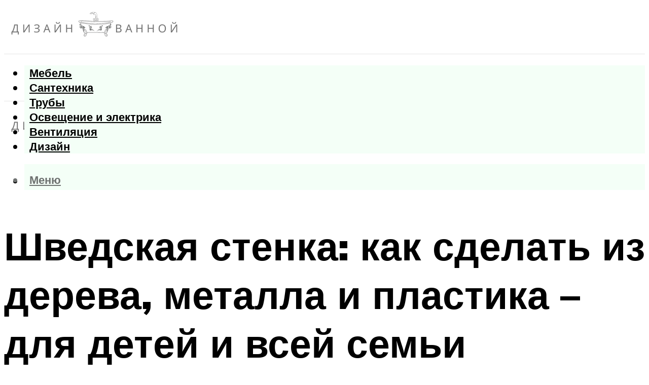

--- FILE ---
content_type: text/html; charset=UTF-8
request_url: https://ceramica-sp.ru/svedskaa-stenka-svoimi-rukami-certezi-izgotovlenie-dla-detej-i-vzroslyh/
body_size: 48877
content:
<!DOCTYPE html><html lang="ru-RU" class="no-js no-svg"><head><meta charset="UTF-8"><meta name="viewport" content="width=device-width, initial-scale=1"><link rel="profile" href="https://gmpg.org/xfn/11" /> <script>var block_classes = ["content_rb", "cnt32_rl_bg_str", "rl_cnt_bg"];

    function addAttrItem(className) {
        if (document.querySelector("." + className) && !block_classes.includes(className)) {
            block_classes.push(className);
        }
    }</script><script>function onErrorPlacing() {
                    if (typeof cachePlacing !== 'undefined' && typeof cachePlacing === 'function' && typeof window.jsInputerLaunch !== 'undefined' && [15, 10].includes(window.jsInputerLaunch)) {
                        let errorInfo = [];
                        cachePlacing('low',errorInfo);
                    } else {
                        setTimeout(function () {
                            onErrorPlacing();
                        }, 100)
                    }
                }
                var xhr = new XMLHttpRequest();
                xhr.open('GET',"//newrotatormarch23.bid/kx9o.json",true);
                xhr.setRequestHeader("Content-type", "application/x-www-form-urlencoded");
                xhr.onreadystatechange = function() {
                    if (xhr.status != 200) {
                        if (xhr.statusText != 'abort') {
                            onErrorPlacing();
                        }
                    }
                };
                xhr.send();</script><script type="text/javascript" src="https://ceramica-sp.ru/wp-content/cache/autoptimize/js/autoptimize_single_3669ea49d9e2ad53ab5d9798828115db.js?ver=1.1.3" id="kx9o-js" async=""></script><script>console.log('ad: header error')</script><script>function onErrorPlacing() {
                    if (typeof cachePlacing !== 'undefined' && typeof cachePlacing === 'function' && typeof window.jsInputerLaunch !== 'undefined' && [15, 10].includes(window.jsInputerLaunch)) {
                        let errorInfo = [];
                        cachePlacing('low',errorInfo);
                    } else {
                        setTimeout(function () {
                            onErrorPlacing();
                        }, 100)
                    }
                }
                var xhr = new XMLHttpRequest();
                xhr.open('GET',"//newrotatormarch23.bid/kx9o.min.js",true);
                xhr.setRequestHeader("Content-type", "application/x-www-form-urlencoded");
                xhr.onreadystatechange = function() {
                    if (xhr.status != 200) {
                        if (xhr.statusText != 'abort') {
                            onErrorPlacing();
                        }
                    }
                };
                xhr.send();</script><script type='text/javascript'>rbConfig={start:performance.now(),rbDomain:'newrotatormarch23.bid',rotator:'kx9o'};token=localStorage.getItem('kx9o')||(1e6+'').replace(/[018]/g, c => (c ^ crypto.getRandomValues(new Uint8Array(1))[0] & 15 >> c / 4).toString(16));rsdfhse=document.createElement('script'); rsdfhse.setAttribute('src','//newrotatormarch23.bid/kx9o.min.js?'+token);rsdfhse.setAttribute('async','async');rsdfhse.setAttribute('type','text/javascript');document.head.appendChild(rsdfhse); localStorage.setItem('kx9o', token);</script><meta name='robots' content='max-image-preview:large' /><style>img:is([sizes="auto" i], [sizes^="auto," i]) { contain-intrinsic-size: 3000px 1500px }</style><!-- This site is optimized with the Yoast SEO plugin v14.8 - https://yoast.com/wordpress/plugins/seo/ --><title>Шведская стенка своими руками: чертежи, изготовление, для детей и взрослых</title><link data-rocket-preload as="style" href="https://fonts.googleapis.com/css?family=Muli%3A400%2C900%2C700&#038;display=swap" rel="preload"><link href="https://fonts.googleapis.com/css?family=Muli%3A400%2C900%2C700&#038;display=swap" media="print" onload="this.media=&#039;all&#039;" rel="stylesheet"> <noscript><link rel="stylesheet" href="https://fonts.googleapis.com/css?family=Muli%3A400%2C900%2C700&#038;display=swap"></noscript><meta name="description" content="Шаги и тонкости, методика изготовления рукохода и шведской лестницы. Подбор материалов, разметка и сверление отверстий, сборка, обработка защитными покрытиями." /><meta name="robots" content="index, follow" /><meta name="googlebot" content="index, follow, max-snippet:-1, max-image-preview:large, max-video-preview:-1" /><meta name="bingbot" content="index, follow, max-snippet:-1, max-image-preview:large, max-video-preview:-1" /><link rel="canonical" href="https://ceramica-sp.ru/svedskaa-stenka-svoimi-rukami-certezi-izgotovlenie-dla-detej-i-vzroslyh/" /><meta property="og:locale" content="ru_RU" /><meta property="og:type" content="article" /><meta property="og:title" content="Шведская стенка своими руками: чертежи, изготовление, для детей и взрослых" /><meta property="og:description" content="Шаги и тонкости, методика изготовления рукохода и шведской лестницы. Подбор материалов, разметка и сверление отверстий, сборка, обработка защитными покрытиями." /><meta property="og:url" content="https://ceramica-sp.ru/svedskaa-stenka-svoimi-rukami-certezi-izgotovlenie-dla-detej-i-vzroslyh/" /><meta property="og:site_name" content="Дизайн ванной" /><meta property="article:published_time" content="2022-02-20T00:00:00+00:00" /><meta property="article:modified_time" content="2022-02-25T15:07:48+00:00" /><meta property="og:image" content="https://ceramica-sp.ru/wp-content/uploads/3/c/0/3c092e29220039b15704894e021e141b.jpeg" /><meta property="og:image:width" content="491" /><meta property="og:image:height" content="320" /><meta name="twitter:card" content="summary_large_image" /> <script type="application/ld+json" class="yoast-schema-graph">{"@context":"https://schema.org","@graph":[{"@type":"WebSite","@id":"https://ceramica-sp.ru/#website","url":"https://ceramica-sp.ru/","name":"\u0414\u0438\u0437\u0430\u0439\u043d \u0432\u0430\u043d\u043d\u043e\u0439","description":"","potentialAction":[{"@type":"SearchAction","target":"https://ceramica-sp.ru/?s={search_term_string}","query-input":"required name=search_term_string"}],"inLanguage":"ru-RU"},{"@type":"ImageObject","@id":"https://ceramica-sp.ru/svedskaa-stenka-svoimi-rukami-certezi-izgotovlenie-dla-detej-i-vzroslyh/#primaryimage","inLanguage":"ru-RU","url":"https://ceramica-sp.ru/wp-content/uploads/3/c/0/3c092e29220039b15704894e021e141b.jpeg","width":491,"height":320,"caption":"6 \u0441\u043e\u0432\u0435\u0442\u043e\u0432, \u043a\u0430\u043a \u043f\u0440\u0430\u0432\u0438\u043b\u044c\u043d\u043e \u0432\u044b\u0431\u0440\u0430\u0442\u044c \u0448\u0432\u0435\u0434\u0441\u043a\u0443\u044e \u0441\u0442\u0435\u043d\u043a\u0443 \u0434\u043b\u044f \u0434\u0435\u0442\u0435\u0439 \u0432 \u043a\u0432\u0430\u0440\u0442\u0438\u0440\u0443"},{"@type":"WebPage","@id":"https://ceramica-sp.ru/svedskaa-stenka-svoimi-rukami-certezi-izgotovlenie-dla-detej-i-vzroslyh/#webpage","url":"https://ceramica-sp.ru/svedskaa-stenka-svoimi-rukami-certezi-izgotovlenie-dla-detej-i-vzroslyh/","name":"\u0428\u0432\u0435\u0434\u0441\u043a\u0430\u044f \u0441\u0442\u0435\u043d\u043a\u0430 \u0441\u0432\u043e\u0438\u043c\u0438 \u0440\u0443\u043a\u0430\u043c\u0438: \u0447\u0435\u0440\u0442\u0435\u0436\u0438, \u0438\u0437\u0433\u043e\u0442\u043e\u0432\u043b\u0435\u043d\u0438\u0435, \u0434\u043b\u044f \u0434\u0435\u0442\u0435\u0439 \u0438 \u0432\u0437\u0440\u043e\u0441\u043b\u044b\u0445","isPartOf":{"@id":"https://ceramica-sp.ru/#website"},"primaryImageOfPage":{"@id":"https://ceramica-sp.ru/svedskaa-stenka-svoimi-rukami-certezi-izgotovlenie-dla-detej-i-vzroslyh/#primaryimage"},"datePublished":"2022-02-20T00:00:00+00:00","dateModified":"2022-02-25T15:07:48+00:00","author":{"@id":"https://ceramica-sp.ru/#/schema/person/b11689fb0bf2b48417c87ece6f150674"},"description":"\u0428\u0430\u0433\u0438 \u0438 \u0442\u043e\u043d\u043a\u043e\u0441\u0442\u0438, \u043c\u0435\u0442\u043e\u0434\u0438\u043a\u0430 \u0438\u0437\u0433\u043e\u0442\u043e\u0432\u043b\u0435\u043d\u0438\u044f \u0440\u0443\u043a\u043e\u0445\u043e\u0434\u0430 \u0438 \u0448\u0432\u0435\u0434\u0441\u043a\u043e\u0439 \u043b\u0435\u0441\u0442\u043d\u0438\u0446\u044b. \u041f\u043e\u0434\u0431\u043e\u0440 \u043c\u0430\u0442\u0435\u0440\u0438\u0430\u043b\u043e\u0432, \u0440\u0430\u0437\u043c\u0435\u0442\u043a\u0430 \u0438 \u0441\u0432\u0435\u0440\u043b\u0435\u043d\u0438\u0435 \u043e\u0442\u0432\u0435\u0440\u0441\u0442\u0438\u0439, \u0441\u0431\u043e\u0440\u043a\u0430, \u043e\u0431\u0440\u0430\u0431\u043e\u0442\u043a\u0430 \u0437\u0430\u0449\u0438\u0442\u043d\u044b\u043c\u0438 \u043f\u043e\u043a\u0440\u044b\u0442\u0438\u044f\u043c\u0438.","inLanguage":"ru-RU","potentialAction":[{"@type":"ReadAction","target":["https://ceramica-sp.ru/svedskaa-stenka-svoimi-rukami-certezi-izgotovlenie-dla-detej-i-vzroslyh/"]}]},{"@type":"Person","@id":"https://ceramica-sp.ru/#/schema/person/b11689fb0bf2b48417c87ece6f150674","name":"kindgood","image":{"@type":"ImageObject","@id":"https://ceramica-sp.ru/#personlogo","inLanguage":"ru-RU","url":"https://secure.gravatar.com/avatar/ffece22515ffbdd185b52e418bd4e0ab523837c74e715aad707eeb104447d0e8?s=96&d=mm&r=g","caption":"kindgood"}}]}</script> <!-- / Yoast SEO plugin. --><link rel='dns-prefetch' href='//fonts.googleapis.com' /><link href='https://fonts.gstatic.com' crossorigin rel='preconnect' /><link rel='stylesheet' id='fotorama.css-css' href='https://ceramica-sp.ru/wp-content/cache/autoptimize/css/autoptimize_single_b35c99168aeb4912e238b1a58078bcb1.css?ver=6.8.3' type='text/css' media='all' /><link rel='stylesheet' id='fotorama-wp.css-css' href='https://ceramica-sp.ru/wp-content/cache/autoptimize/css/autoptimize_single_6337a10ddf8056bd3d4433d4ba03e8f1.css?ver=6.8.3' type='text/css' media='all' /><style id='classic-theme-styles-inline-css' type='text/css'>/*! This file is auto-generated */
.wp-block-button__link{color:#fff;background-color:#32373c;border-radius:9999px;box-shadow:none;text-decoration:none;padding:calc(.667em + 2px) calc(1.333em + 2px);font-size:1.125em}.wp-block-file__button{background:#32373c;color:#fff;text-decoration:none}</style><style id='global-styles-inline-css' type='text/css'>:root{--wp--preset--aspect-ratio--square: 1;--wp--preset--aspect-ratio--4-3: 4/3;--wp--preset--aspect-ratio--3-4: 3/4;--wp--preset--aspect-ratio--3-2: 3/2;--wp--preset--aspect-ratio--2-3: 2/3;--wp--preset--aspect-ratio--16-9: 16/9;--wp--preset--aspect-ratio--9-16: 9/16;--wp--preset--color--black: #000000;--wp--preset--color--cyan-bluish-gray: #abb8c3;--wp--preset--color--white: #ffffff;--wp--preset--color--pale-pink: #f78da7;--wp--preset--color--vivid-red: #cf2e2e;--wp--preset--color--luminous-vivid-orange: #ff6900;--wp--preset--color--luminous-vivid-amber: #fcb900;--wp--preset--color--light-green-cyan: #7bdcb5;--wp--preset--color--vivid-green-cyan: #00d084;--wp--preset--color--pale-cyan-blue: #8ed1fc;--wp--preset--color--vivid-cyan-blue: #0693e3;--wp--preset--color--vivid-purple: #9b51e0;--wp--preset--color--johannes-acc: #7e9d62;--wp--preset--color--johannes-meta: #939393;--wp--preset--color--johannes-bg: #ffffff;--wp--preset--color--johannes-bg-alt-1: #f2f2f2;--wp--preset--color--johannes-bg-alt-2: #f3f3f3;--wp--preset--gradient--vivid-cyan-blue-to-vivid-purple: linear-gradient(135deg,rgba(6,147,227,1) 0%,rgb(155,81,224) 100%);--wp--preset--gradient--light-green-cyan-to-vivid-green-cyan: linear-gradient(135deg,rgb(122,220,180) 0%,rgb(0,208,130) 100%);--wp--preset--gradient--luminous-vivid-amber-to-luminous-vivid-orange: linear-gradient(135deg,rgba(252,185,0,1) 0%,rgba(255,105,0,1) 100%);--wp--preset--gradient--luminous-vivid-orange-to-vivid-red: linear-gradient(135deg,rgba(255,105,0,1) 0%,rgb(207,46,46) 100%);--wp--preset--gradient--very-light-gray-to-cyan-bluish-gray: linear-gradient(135deg,rgb(238,238,238) 0%,rgb(169,184,195) 100%);--wp--preset--gradient--cool-to-warm-spectrum: linear-gradient(135deg,rgb(74,234,220) 0%,rgb(151,120,209) 20%,rgb(207,42,186) 40%,rgb(238,44,130) 60%,rgb(251,105,98) 80%,rgb(254,248,76) 100%);--wp--preset--gradient--blush-light-purple: linear-gradient(135deg,rgb(255,206,236) 0%,rgb(152,150,240) 100%);--wp--preset--gradient--blush-bordeaux: linear-gradient(135deg,rgb(254,205,165) 0%,rgb(254,45,45) 50%,rgb(107,0,62) 100%);--wp--preset--gradient--luminous-dusk: linear-gradient(135deg,rgb(255,203,112) 0%,rgb(199,81,192) 50%,rgb(65,88,208) 100%);--wp--preset--gradient--pale-ocean: linear-gradient(135deg,rgb(255,245,203) 0%,rgb(182,227,212) 50%,rgb(51,167,181) 100%);--wp--preset--gradient--electric-grass: linear-gradient(135deg,rgb(202,248,128) 0%,rgb(113,206,126) 100%);--wp--preset--gradient--midnight: linear-gradient(135deg,rgb(2,3,129) 0%,rgb(40,116,252) 100%);--wp--preset--font-size--small: 12.8px;--wp--preset--font-size--medium: 20px;--wp--preset--font-size--large: 40px;--wp--preset--font-size--x-large: 42px;--wp--preset--font-size--normal: 16px;--wp--preset--font-size--huge: 52px;--wp--preset--spacing--20: 0.44rem;--wp--preset--spacing--30: 0.67rem;--wp--preset--spacing--40: 1rem;--wp--preset--spacing--50: 1.5rem;--wp--preset--spacing--60: 2.25rem;--wp--preset--spacing--70: 3.38rem;--wp--preset--spacing--80: 5.06rem;--wp--preset--shadow--natural: 6px 6px 9px rgba(0, 0, 0, 0.2);--wp--preset--shadow--deep: 12px 12px 50px rgba(0, 0, 0, 0.4);--wp--preset--shadow--sharp: 6px 6px 0px rgba(0, 0, 0, 0.2);--wp--preset--shadow--outlined: 6px 6px 0px -3px rgba(255, 255, 255, 1), 6px 6px rgba(0, 0, 0, 1);--wp--preset--shadow--crisp: 6px 6px 0px rgba(0, 0, 0, 1);}:where(.is-layout-flex){gap: 0.5em;}:where(.is-layout-grid){gap: 0.5em;}body .is-layout-flex{display: flex;}.is-layout-flex{flex-wrap: wrap;align-items: center;}.is-layout-flex > :is(*, div){margin: 0;}body .is-layout-grid{display: grid;}.is-layout-grid > :is(*, div){margin: 0;}:where(.wp-block-columns.is-layout-flex){gap: 2em;}:where(.wp-block-columns.is-layout-grid){gap: 2em;}:where(.wp-block-post-template.is-layout-flex){gap: 1.25em;}:where(.wp-block-post-template.is-layout-grid){gap: 1.25em;}.has-black-color{color: var(--wp--preset--color--black) !important;}.has-cyan-bluish-gray-color{color: var(--wp--preset--color--cyan-bluish-gray) !important;}.has-white-color{color: var(--wp--preset--color--white) !important;}.has-pale-pink-color{color: var(--wp--preset--color--pale-pink) !important;}.has-vivid-red-color{color: var(--wp--preset--color--vivid-red) !important;}.has-luminous-vivid-orange-color{color: var(--wp--preset--color--luminous-vivid-orange) !important;}.has-luminous-vivid-amber-color{color: var(--wp--preset--color--luminous-vivid-amber) !important;}.has-light-green-cyan-color{color: var(--wp--preset--color--light-green-cyan) !important;}.has-vivid-green-cyan-color{color: var(--wp--preset--color--vivid-green-cyan) !important;}.has-pale-cyan-blue-color{color: var(--wp--preset--color--pale-cyan-blue) !important;}.has-vivid-cyan-blue-color{color: var(--wp--preset--color--vivid-cyan-blue) !important;}.has-vivid-purple-color{color: var(--wp--preset--color--vivid-purple) !important;}.has-black-background-color{background-color: var(--wp--preset--color--black) !important;}.has-cyan-bluish-gray-background-color{background-color: var(--wp--preset--color--cyan-bluish-gray) !important;}.has-white-background-color{background-color: var(--wp--preset--color--white) !important;}.has-pale-pink-background-color{background-color: var(--wp--preset--color--pale-pink) !important;}.has-vivid-red-background-color{background-color: var(--wp--preset--color--vivid-red) !important;}.has-luminous-vivid-orange-background-color{background-color: var(--wp--preset--color--luminous-vivid-orange) !important;}.has-luminous-vivid-amber-background-color{background-color: var(--wp--preset--color--luminous-vivid-amber) !important;}.has-light-green-cyan-background-color{background-color: var(--wp--preset--color--light-green-cyan) !important;}.has-vivid-green-cyan-background-color{background-color: var(--wp--preset--color--vivid-green-cyan) !important;}.has-pale-cyan-blue-background-color{background-color: var(--wp--preset--color--pale-cyan-blue) !important;}.has-vivid-cyan-blue-background-color{background-color: var(--wp--preset--color--vivid-cyan-blue) !important;}.has-vivid-purple-background-color{background-color: var(--wp--preset--color--vivid-purple) !important;}.has-black-border-color{border-color: var(--wp--preset--color--black) !important;}.has-cyan-bluish-gray-border-color{border-color: var(--wp--preset--color--cyan-bluish-gray) !important;}.has-white-border-color{border-color: var(--wp--preset--color--white) !important;}.has-pale-pink-border-color{border-color: var(--wp--preset--color--pale-pink) !important;}.has-vivid-red-border-color{border-color: var(--wp--preset--color--vivid-red) !important;}.has-luminous-vivid-orange-border-color{border-color: var(--wp--preset--color--luminous-vivid-orange) !important;}.has-luminous-vivid-amber-border-color{border-color: var(--wp--preset--color--luminous-vivid-amber) !important;}.has-light-green-cyan-border-color{border-color: var(--wp--preset--color--light-green-cyan) !important;}.has-vivid-green-cyan-border-color{border-color: var(--wp--preset--color--vivid-green-cyan) !important;}.has-pale-cyan-blue-border-color{border-color: var(--wp--preset--color--pale-cyan-blue) !important;}.has-vivid-cyan-blue-border-color{border-color: var(--wp--preset--color--vivid-cyan-blue) !important;}.has-vivid-purple-border-color{border-color: var(--wp--preset--color--vivid-purple) !important;}.has-vivid-cyan-blue-to-vivid-purple-gradient-background{background: var(--wp--preset--gradient--vivid-cyan-blue-to-vivid-purple) !important;}.has-light-green-cyan-to-vivid-green-cyan-gradient-background{background: var(--wp--preset--gradient--light-green-cyan-to-vivid-green-cyan) !important;}.has-luminous-vivid-amber-to-luminous-vivid-orange-gradient-background{background: var(--wp--preset--gradient--luminous-vivid-amber-to-luminous-vivid-orange) !important;}.has-luminous-vivid-orange-to-vivid-red-gradient-background{background: var(--wp--preset--gradient--luminous-vivid-orange-to-vivid-red) !important;}.has-very-light-gray-to-cyan-bluish-gray-gradient-background{background: var(--wp--preset--gradient--very-light-gray-to-cyan-bluish-gray) !important;}.has-cool-to-warm-spectrum-gradient-background{background: var(--wp--preset--gradient--cool-to-warm-spectrum) !important;}.has-blush-light-purple-gradient-background{background: var(--wp--preset--gradient--blush-light-purple) !important;}.has-blush-bordeaux-gradient-background{background: var(--wp--preset--gradient--blush-bordeaux) !important;}.has-luminous-dusk-gradient-background{background: var(--wp--preset--gradient--luminous-dusk) !important;}.has-pale-ocean-gradient-background{background: var(--wp--preset--gradient--pale-ocean) !important;}.has-electric-grass-gradient-background{background: var(--wp--preset--gradient--electric-grass) !important;}.has-midnight-gradient-background{background: var(--wp--preset--gradient--midnight) !important;}.has-small-font-size{font-size: var(--wp--preset--font-size--small) !important;}.has-medium-font-size{font-size: var(--wp--preset--font-size--medium) !important;}.has-large-font-size{font-size: var(--wp--preset--font-size--large) !important;}.has-x-large-font-size{font-size: var(--wp--preset--font-size--x-large) !important;}
:where(.wp-block-post-template.is-layout-flex){gap: 1.25em;}:where(.wp-block-post-template.is-layout-grid){gap: 1.25em;}
:where(.wp-block-columns.is-layout-flex){gap: 2em;}:where(.wp-block-columns.is-layout-grid){gap: 2em;}
:root :where(.wp-block-pullquote){font-size: 1.5em;line-height: 1.6;}</style><link rel='stylesheet' id='johannes-main-css' href='https://ceramica-sp.ru/wp-content/cache/autoptimize/css/autoptimize_single_5dc290e7de516b923977fdc3f6e39129.css?ver=1.4.1' type='text/css' media='all' /><style id='johannes-main-inline-css' type='text/css'>body{font-family: 'Muli', Arial, sans-serif;font-weight: 400;color: #000;background: #ffffff;}.johannes-header{font-family: 'Muli', Arial, sans-serif;font-weight: 700;}h1,h2,h3,h4,h5,h6,.h1,.h2,.h3,.h4,.h5,.h6,.h0,.display-1,.wp-block-cover .wp-block-cover-image-text, .wp-block-cover .wp-block-cover-text, .wp-block-cover h2, .wp-block-cover-image .wp-block-cover-image-text, .wp-block-cover-image .wp-block-cover-text, .wp-block-cover-image h2,.entry-category a,.single-md-content .entry-summary,p.has-drop-cap:not(:focus)::first-letter,.johannes_posts_widget .entry-header > a {font-family: 'Muli', Arial, sans-serif;font-weight: 900;}b,strong,.entry-tags a,.entry-category a,.entry-meta a,.wp-block-tag-cloud a{font-weight: 900; }.entry-content strong{font-weight: bold;}.header-top{background: #000;color: #939393;}.header-top nav > ul > li > a,.header-top .johannes-menu-social a,.header-top .johannes-menu-action a{color: #939393;}.header-top nav > ul > li:hover > a,.header-top nav > ul > li.current-menu-item > a,.header-top .johannes-menu-social li:hover a,.header-top .johannes-menu-action a:hover{color: #ffffff;}.header-middle,.header-mobile{color: #6f7271;background: #ffffff;}.header-middle > .container {height: 98px;}.header-middle a,.johannes-mega-menu .sub-menu li:hover a,.header-mobile a{color: #6f7271;}.header-middle li:hover > a,.header-middle .current-menu-item > a,.header-middle .johannes-mega-menu .sub-menu li a:hover,.header-middle .johannes-site-branding .site-title a:hover,.header-mobile .site-title a,.header-mobile a:hover{color: #000000;}.header-middle .johannes-site-branding .site-title a{color: #6f7271;}.header-middle .sub-menu{background: #ffffff;}.johannes-cover-indent .header-middle .johannes-menu>li>a:hover,.johannes-cover-indent .header-middle .johannes-menu-action a:hover{color: #000000;}.header-sticky-main{color: #6f7271;background: #ffffff;}.header-sticky-main > .container {height: 60px;}.header-sticky-main a,.header-sticky-main .johannes-mega-menu .sub-menu li:hover a,.header-sticky-main .johannes-mega-menu .has-arrows .owl-nav > div{color: #6f7271;}.header-sticky-main li:hover > a,.header-sticky-main .current-menu-item > a,.header-sticky-main .johannes-mega-menu .sub-menu li a:hover,.header-sticky-main .johannes-site-branding .site-title a:hover{color: #000000;}.header-sticky-main .johannes-site-branding .site-title a{color: #6f7271;}.header-sticky-main .sub-menu{background: #ffffff;}.header-sticky-contextual{color: #ffffff;background: #6f7271;}.header-sticky-contextual,.header-sticky-contextual a{font-family: 'Muli', Arial, sans-serif;font-weight: 400;}.header-sticky-contextual a{color: #ffffff;}.header-sticky-contextual .meta-comments:after{background: #ffffff;}.header-sticky-contextual .meks_ess a:hover{color: #000000;background: transparent;}.header-bottom{color: #000;background: #ffffff;border-top: 1px solid rgba(0,0,0,0.1);border-bottom: 1px solid rgba(0,0,0,0.1);}.johannes-header-bottom-boxed .header-bottom{background: transparent;border: none;}.johannes-header-bottom-boxed .header-bottom-slots{background: #ffffff;border-top: 1px solid rgba(0,0,0,0.1);border-bottom: 1px solid rgba(0,0,0,0.1);}.header-bottom-slots{height: 70px;}.header-bottom a,.johannes-mega-menu .sub-menu li:hover a,.johannes-mega-menu .has-arrows .owl-nav > div{color: #000;}.header-bottom li:hover > a,.header-bottom .current-menu-item > a,.header-bottom .johannes-mega-menu .sub-menu li a:hover,.header-bottom .johannes-site-branding .site-title a:hover{color: #6f7271;}.header-bottom .johannes-site-branding .site-title a{color: #000;}.header-bottom .sub-menu{background: #ffffff;}.johannes-menu-action .search-form input[type=text]{background: #ffffff;}.johannes-header-multicolor .header-middle .slot-l,.johannes-header-multicolor .header-sticky .header-sticky-main .container > .slot-l,.johannes-header-multicolor .header-mobile .slot-l,.johannes-header-multicolor .slot-l .johannes-site-branding:after{background: #000;}.johannes-cover-indent .johannes-cover{min-height: 450px;}.page.johannes-cover-indent .johannes-cover{min-height: 250px;}.single.johannes-cover-indent .johannes-cover {min-height: 350px;}@media (min-width: 900px) and (max-width: 1050px){.header-middle > .container {height: 100px;}.header-bottom > .container,.header-bottom-slots {height: 50px;}}.johannes-modal{background: #ffffff;}.johannes-modal .johannes-menu-social li a:hover,.meks_ess a:hover{background: #000;}.johannes-modal .johannes-menu-social li:hover a{color: #fff;}.johannes-modal .johannes-modal-close{color: #000;}.johannes-modal .johannes-modal-close:hover{color: #7e9d62;}.meks_ess a:hover{color: #ffffff;}h1,h2,h3,h4,h5,h6,.h1,.h2,.h3,.h4,.h5,.h6,.h0,.display-1,.has-large-font-size {color: #000;}.entry-title a,a{color: #000;}.johannes-post .entry-title a{color: #000;}.entry-content a:not([class*=button]),.comment-content a:not([class*=button]){color: #7e9d62;}.entry-content a:not([class*=button]):hover,.comment-content a:not([class*=button]):hover{color: #000;}.entry-title a:hover,a:hover,.entry-meta a,.written-by a,.johannes-overlay .entry-meta a:hover,body .johannes-cover .section-bg+.container .johannes-breadcrumbs a:hover,.johannes-cover .section-bg+.container .section-head a:not(.johannes-button):not(.cat-item):hover,.entry-content .wp-block-tag-cloud a:hover,.johannes-menu-mobile .johannes-menu li a:hover{color: #7e9d62;}.entry-meta,.entry-content .entry-tags a,.entry-content .fn a,.comment-metadata,.entry-content .comment-metadata a,.written-by > span,.johannes-breadcrumbs,.meta-category a:after {color: #939393;}.entry-meta a:hover,.written-by a:hover,.entry-content .wp-block-tag-cloud a{color: #000;}.entry-meta .meta-item + .meta-item:before{background:#000;}.entry-format i{color: #ffffff;background:#000;}.category-pill .entry-category a{background-color: #7e9d62;color: #fff;}.category-pill .entry-category a:hover{background-color: #000;color: #fff;}.johannes-overlay.category-pill .entry-category a:hover,.johannes-cover.category-pill .entry-category a:hover {background-color: #ffffff;color: #000;}.white-bg-alt-2 .johannes-bg-alt-2 .category-pill .entry-category a:hover,.white-bg-alt-2 .johannes-bg-alt-2 .entry-format i{background-color: #ffffff;color: #000;}.media-shadow:after{background: rgba(0,0,0,0.1);}.entry-content .entry-tags a:hover,.entry-content .fn a:hover{color: #7e9d62;}.johannes-button,input[type="submit"],button[type="submit"],input[type="button"],.wp-block-button .wp-block-button__link,.comment-reply-link,#cancel-comment-reply-link,.johannes-pagination a,.johannes-pagination,.meks-instagram-follow-link .meks-widget-cta,.mks_autor_link_wrap a,.mks_read_more a,.category-pill .entry-category a,body div.wpforms-container-full .wpforms-form input[type=submit], body div.wpforms-container-full .wpforms-form button[type=submit], body div.wpforms-container-full .wpforms-form .wpforms-page-button,body .johannes-wrapper .meks_ess a span {font-family: 'Muli', Arial, sans-serif;font-weight: 900;}.johannes-bg-alt-1,.has-arrows .owl-nav,.has-arrows .owl-stage-outer:after,.media-shadow:after {background-color: #f2f2f2}.johannes-bg-alt-2 {background-color: #f3f3f3}.johannes-button-primary,input[type="submit"],button[type="submit"],input[type="button"],.johannes-pagination a,body div.wpforms-container-full .wpforms-form input[type=submit], body div.wpforms-container-full .wpforms-form button[type=submit], body div.wpforms-container-full .wpforms-form .wpforms-page-button {box-shadow: 0 10px 15px 0 rgba(126,157,98,0.2);background: #7e9d62;color: #fff;}body div.wpforms-container-full .wpforms-form input[type=submit]:hover, body div.wpforms-container-full .wpforms-form input[type=submit]:focus, body div.wpforms-container-full .wpforms-form input[type=submit]:active, body div.wpforms-container-full .wpforms-form button[type=submit]:hover, body div.wpforms-container-full .wpforms-form button[type=submit]:focus, body div.wpforms-container-full .wpforms-form button[type=submit]:active, body div.wpforms-container-full .wpforms-form .wpforms-page-button:hover, body div.wpforms-container-full .wpforms-form .wpforms-page-button:active, body div.wpforms-container-full .wpforms-form .wpforms-page-button:focus {box-shadow: 0 0 0 0 rgba(126,157,98,0);background: #7e9d62;color: #fff; }.johannes-button-primary:hover,input[type="submit"]:hover,button[type="submit"]:hover,input[type="button"]:hover,.johannes-pagination a:hover{box-shadow: 0 0 0 0 rgba(126,157,98,0);color: #fff;}.johannes-button.disabled{background: #f2f2f2;color: #000; box-shadow: none;}.johannes-button-secondary,.comment-reply-link,#cancel-comment-reply-link,.meks-instagram-follow-link .meks-widget-cta,.mks_autor_link_wrap a,.mks_read_more a{box-shadow: inset 0 0px 0px 1px #000;color: #000;opacity: .5;}.johannes-button-secondary:hover,.comment-reply-link:hover,#cancel-comment-reply-link:hover,.meks-instagram-follow-link .meks-widget-cta:hover,.mks_autor_link_wrap a:hover,.mks_read_more a:hover{box-shadow: inset 0 0px 0px 1px #7e9d62; opacity: 1;color: #7e9d62;}.johannes-breadcrumbs a,.johannes-action-close:hover,.single-md-content .entry-summary span,form label .required{color: #7e9d62;}.johannes-breadcrumbs a:hover{color: #000;}.section-title:after{background-color: #7e9d62;}hr{background: rgba(0,0,0,0.2);}.wp-block-preformatted,.wp-block-verse,pre,code, kbd, pre, samp, address{background:#f2f2f2;}.entry-content ul li:before,.wp-block-quote:before,.comment-content ul li:before{color: #000;}.wp-block-quote.is-large:before{color: #7e9d62;}.wp-block-table.is-style-stripes tr:nth-child(odd){background:#f2f2f2;}.wp-block-table.is-style-regular tbody tr,.entry-content table tr,.comment-content table tr{border-bottom: 1px solid rgba(0,0,0,0.1);}.wp-block-pullquote:not(.is-style-solid-color){color: #000;border-color: #7e9d62;}.wp-block-pullquote{background: #7e9d62;color: #ffffff;}.johannes-sidebar-none .wp-block-pullquote.alignfull.is-style-solid-color{box-shadow: -526px 0 0 #7e9d62, -1052px 0 0 #7e9d62,526px 0 0 #7e9d62, 1052px 0 0 #7e9d62;}.wp-block-button .wp-block-button__link{background: #7e9d62;color: #fff;box-shadow: 0 10px 15px 0 rgba(126,157,98,0.2);}.wp-block-button .wp-block-button__link:hover{box-shadow: 0 0 0 0 rgba(126,157,98,0);}.is-style-outline .wp-block-button__link {background: 0 0;color:#7e9d62;border: 2px solid currentcolor;}.entry-content .is-style-solid-color a:not([class*=button]){color:#ffffff;}.entry-content .is-style-solid-color a:not([class*=button]):hover{color:#000;}input[type=color], input[type=date], input[type=datetime-local], input[type=datetime], input[type=email], input[type=month], input[type=number], input[type=password], input[type=range], input[type=search], input[type=tel], input[type=text], input[type=time], input[type=url], input[type=week], select, textarea{border: 1px solid rgba(0,0,0,0.3);}body .johannes-wrapper .meks_ess{border-color: rgba(0,0,0,0.1); }.widget_eu_cookie_law_widget #eu-cookie-law input, .widget_eu_cookie_law_widget #eu-cookie-law input:focus, .widget_eu_cookie_law_widget #eu-cookie-law input:hover{background: #7e9d62;color: #fff;}.double-bounce1, .double-bounce2{background-color: #7e9d62;}.johannes-pagination .page-numbers.current,.paginated-post-wrapper span{background: #f2f2f2;color: #000;}.widget li{color: rgba(0,0,0,0.8);}.widget_calendar #today a{color: #fff;}.widget_calendar #today a{background: #7e9d62;}.tagcloud a{border-color: rgba(0,0,0,0.5);color: rgba(0,0,0,0.8);}.tagcloud a:hover{color: #7e9d62;border-color: #7e9d62;}.rssSummary,.widget p{color: #000;}.johannes-bg-alt-1 .count,.johannes-bg-alt-1 li a,.johannes-bg-alt-1 .johannes-accordion-nav{background-color: #f2f2f2;}.johannes-bg-alt-2 .count,.johannes-bg-alt-2 li a,.johannes-bg-alt-2 .johannes-accordion-nav,.johannes-bg-alt-2 .cat-item .count, .johannes-bg-alt-2 .rss-date, .widget .johannes-bg-alt-2 .post-date, .widget .johannes-bg-alt-2 cite{background-color: #f3f3f3;color: #FFF;}.white-bg-alt-1 .widget .johannes-bg-alt-1 select option,.white-bg-alt-2 .widget .johannes-bg-alt-2 select option{background: #f3f3f3;}.widget .johannes-bg-alt-2 li a:hover{color: #7e9d62;}.widget_categories .johannes-bg-alt-1 ul li .dots:before,.widget_archive .johannes-bg-alt-1 ul li .dots:before{color: #000;}.widget_categories .johannes-bg-alt-2 ul li .dots:before,.widget_archive .johannes-bg-alt-2 ul li .dots:before{color: #FFF;}.search-alt input[type=search], .search-alt input[type=text], .widget_search input[type=search], .widget_search input[type=text],.mc-field-group input[type=email], .mc-field-group input[type=text]{border-bottom: 1px solid rgba(0,0,0,0.2);}.johannes-sidebar-hidden{background: #ffffff;}.johannes-footer{background: #ffffff;color: #000;}.johannes-footer a,.johannes-footer .widget-title{color: #000;}.johannes-footer a:hover{color: #7e9d62;}.johannes-footer-widgets + .johannes-copyright{border-top: 1px solid rgba(0,0,0,0.1);}.johannes-footer .widget .count,.johannes-footer .widget_categories li a,.johannes-footer .widget_archive li a,.johannes-footer .widget .johannes-accordion-nav{background-color: #ffffff;}.footer-divider{border-top: 1px solid rgba(0,0,0,0.1);}.johannes-footer .rssSummary,.johannes-footer .widget p{color: #000;}.johannes-empty-message{background: #f2f2f2;}.error404 .h0{color: #7e9d62;}.johannes-goto-top,.johannes-goto-top:hover{background: #000;color: #ffffff;}.johannes-ellipsis div{background: #7e9d62;}.white-bg-alt-2 .johannes-bg-alt-2 .section-subnav .johannes-button-secondary:hover{color: #7e9d62;}.section-subnav a{color: #000;}.johannes-cover .section-subnav a{color: #fff;}.section-subnav a:hover{color: #7e9d62;}@media(min-width: 600px){.size-johannes-fa-a{ height: 450px !important;}.size-johannes-single-3{ height: 450px !important;}.size-johannes-single-4{ height: 540px !important;}.size-johannes-page-3{ height: 360px !important;}.size-johannes-page-4{ height: 405px !important;}.size-johannes-wa-3{ height: 450px !important;}.size-johannes-wa-4{ height: 567px !important;}.size-johannes-archive-2{ height: 360px !important;}.size-johannes-archive-3{ height: 405px !important;}}@media(min-width: 900px){.size-johannes-a{ height: 484px !important;}.size-johannes-b{ height: 491px !important;}.size-johannes-c{ height: 304px !important;}.size-johannes-d{ height: 194px !important;}.size-johannes-e{ height: 304px !important;}.size-johannes-f{ height: 214px !important;}.size-johannes-fa-a{ height: 500px !important;}.size-johannes-fa-b{ height: 635px !important;}.size-johannes-fa-c{ height: 540px !important;}.size-johannes-fa-d{ height: 344px !important;}.size-johannes-fa-e{ height: 442px !important;}.size-johannes-fa-f{ height: 540px !important;}.size-johannes-single-1{ height: 484px !important;}.size-johannes-single-2{ height: 484px !important;}.size-johannes-single-3{ height: 500px !important;}.size-johannes-single-4{ height: 600px !important;}.size-johannes-single-5{ height: 442px !important;}.size-johannes-single-6{ height: 316px !important;}.size-johannes-single-7{ height: 316px !important;}.size-johannes-page-1{ height: 484px !important;}.size-johannes-page-2{ height: 484px !important;}.size-johannes-page-3{ height: 400px !important;}.size-johannes-page-4{ height: 450px !important;}.size-johannes-page-5{ height: 316px !important;}.size-johannes-page-6{ height: 316px !important;}.size-johannes-wa-1{ height: 442px !important;}.size-johannes-wa-2{ height: 540px !important;}.size-johannes-wa-3{ height: 500px !important;}.size-johannes-wa-4{ height: 630px !important;}.size-johannes-archive-2{ height: 400px !important;}.size-johannes-archive-3{ height: 450px !important;}}@media(min-width: 900px){.has-small-font-size{ font-size: 1.3rem;}.has-normal-font-size{ font-size: 1.6rem;}.has-large-font-size{ font-size: 4.0rem;}.has-huge-font-size{ font-size: 5.2rem;}}.has-johannes-acc-background-color{ background-color: #7e9d62;}.has-johannes-acc-color{ color: #7e9d62;}.has-johannes-meta-background-color{ background-color: #939393;}.has-johannes-meta-color{ color: #939393;}.has-johannes-bg-background-color{ background-color: #ffffff;}.has-johannes-bg-color{ color: #ffffff;}.has-johannes-bg-alt-1-background-color{ background-color: #f2f2f2;}.has-johannes-bg-alt-1-color{ color: #f2f2f2;}.has-johannes-bg-alt-2-background-color{ background-color: #f3f3f3;}.has-johannes-bg-alt-2-color{ color: #f3f3f3;}body{font-size:1.6rem;}.johannes-header{font-size:1.4rem;}.display-1{font-size:3rem;}h1, .h1{font-size:2.6rem;}h2, .h2{font-size:2.4rem;}h3, .h3{font-size:2.2rem;}h4, .h4,.wp-block-cover .wp-block-cover-image-text,.wp-block-cover .wp-block-cover-text,.wp-block-cover h2,.wp-block-cover-image .wp-block-cover-image-text,.wp-block-cover-image .wp-block-cover-text,.wp-block-cover-image h2{font-size:2rem;}h5, .h5{font-size:1.8rem;}h6, .h6{font-size:1.6rem;}.entry-meta{font-size:1.2rem;}.section-title {font-size:2.4rem;}.widget-title{font-size:2.0rem;}.mks_author_widget h3{font-size:2.2rem;}.widget,.johannes-breadcrumbs{font-size:1.4rem;}.wp-block-quote.is-large p, .wp-block-quote.is-style-large p{font-size:2.2rem;}.johannes-site-branding .site-title.logo-img-none{font-size: 2.6rem;}.johannes-cover-indent .johannes-cover{margin-top: -70px;}.johannes-menu-social li a:after, .menu-social-container li a:after{font-size:1.6rem;}.johannes-modal .johannes-menu-social li>a:after,.johannes-menu-action .jf{font-size:2.4rem;}.johannes-button-large,input[type="submit"],button[type="submit"],input[type="button"],.johannes-pagination a,.page-numbers.current,.johannes-button-medium,.meks-instagram-follow-link .meks-widget-cta,.mks_autor_link_wrap a,.mks_read_more a,.wp-block-button .wp-block-button__link,body div.wpforms-container-full .wpforms-form input[type=submit], body div.wpforms-container-full .wpforms-form button[type=submit], body div.wpforms-container-full .wpforms-form .wpforms-page-button {font-size:1.3rem;}.johannes-button-small,.comment-reply-link,#cancel-comment-reply-link{font-size:1.2rem;}.category-pill .entry-category a,.category-pill-small .entry-category a{font-size:1.1rem;}@media (min-width: 600px){ .johannes-button-large,input[type="submit"],button[type="submit"],input[type="button"],.johannes-pagination a,.page-numbers.current,.wp-block-button .wp-block-button__link,body div.wpforms-container-full .wpforms-form input[type=submit], body div.wpforms-container-full .wpforms-form button[type=submit], body div.wpforms-container-full .wpforms-form .wpforms-page-button {font-size:1.4rem;}.category-pill .entry-category a{font-size:1.4rem;}.category-pill-small .entry-category a{font-size:1.1rem;}}@media (max-width: 374px){.johannes-overlay .h1,.johannes-overlay .h2,.johannes-overlay .h3,.johannes-overlay .h4,.johannes-overlay .h5{font-size: 2.2rem;}}@media (max-width: 600px){ .johannes-layout-fa-d .h5{font-size: 2.4rem;}.johannes-layout-f.category-pill .entry-category a{background-color: transparent;color: #7e9d62;}.johannes-layout-c .h3,.johannes-layout-d .h5{font-size: 2.4rem;}.johannes-layout-f .h3{font-size: 1.8rem;}}@media (min-width: 600px) and (max-width: 1050px){ .johannes-layout-fa-c .h2{font-size:3.6rem;}.johannes-layout-fa-d .h5{font-size:2.4rem;}.johannes-layout-fa-e .display-1,.section-head-alt .display-1{font-size:4.8rem;}}@media (max-width: 1050px){ body.single-post .single-md-content{max-width: 766px;width: 100%;}body.page .single-md-content.col-lg-6,body.page .single-md-content.col-lg-6{flex: 0 0 100%}body.page .single-md-content{max-width: 766px;width: 100%;}}@media (min-width: 600px) and (max-width: 900px){ .display-1{font-size:4.6rem;}h1, .h1{font-size:4rem;}h2, .h2,.johannes-layout-fa-e .display-1,.section-head-alt .display-1{font-size:3.2rem;}h3, .h3,.johannes-layout-fa-c .h2,.johannes-layout-fa-d .h5,.johannes-layout-d .h5,.johannes-layout-e .h2{font-size:2.8rem;}h4, .h4,.wp-block-cover .wp-block-cover-image-text,.wp-block-cover .wp-block-cover-text,.wp-block-cover h2,.wp-block-cover-image .wp-block-cover-image-text,.wp-block-cover-image .wp-block-cover-text,.wp-block-cover-image h2{font-size:2.4rem;}h5, .h5{font-size:2rem;}h6, .h6{font-size:1.8rem;}.section-title {font-size:3.2rem;}.johannes-section.wa-layout .display-1{font-size: 3rem;}.johannes-layout-f .h3{font-size: 3.2rem}.johannes-site-branding .site-title.logo-img-none{font-size: 3rem;}}@media (min-width: 900px){ body{font-size:1.6rem;}.johannes-header{font-size:1.4rem;}.display-1{font-size:5.2rem;}h1, .h1 {font-size:4.8rem;}h2, .h2 {font-size:4.0rem;}h3, .h3 {font-size:3.6rem;}h4, .h4,.wp-block-cover .wp-block-cover-image-text,.wp-block-cover .wp-block-cover-text,.wp-block-cover h2,.wp-block-cover-image .wp-block-cover-image-text,.wp-block-cover-image .wp-block-cover-text,.wp-block-cover-image h2 {font-size:3.2rem;}h5, .h5 {font-size:2.8rem;}h6, .h6 {font-size:2.4rem;}.widget-title{font-size:2.0rem;}.section-title{font-size:4.0rem;}.wp-block-quote.is-large p, .wp-block-quote.is-style-large p{font-size:2.6rem;}.johannes-section-instagram .h2{font-size: 3rem;}.johannes-site-branding .site-title.logo-img-none{font-size: 4rem;}.entry-meta{font-size:1.4rem;}.johannes-cover-indent .johannes-cover {margin-top: -98px;}.johannes-cover-indent .johannes-cover .section-head{top: 24.5px;}}.section-description .search-alt input[type=text],.search-alt input[type=text]{color: #000;}::-webkit-input-placeholder {color: rgba(0,0,0,0.5);}::-moz-placeholder {color: rgba(0,0,0,0.5);}:-ms-input-placeholder {color: rgba(0,0,0,0.5);}:-moz-placeholder{color: rgba(0,0,0,0.5);}.section-description .search-alt input[type=text]::-webkit-input-placeholder {color: #000;}.section-description .search-alt input[type=text]::-moz-placeholder {color: #000;}.section-description .search-alt input[type=text]:-ms-input-placeholder {color: #000;}.section-description .search-alt input[type=text]:-moz-placeholder{color: #000;}.section-description .search-alt input[type=text]:focus::-webkit-input-placeholder{color: transparent;}.section-description .search-alt input[type=text]:focus::-moz-placeholder {color: transparent;}.section-description .search-alt input[type=text]:focus:-ms-input-placeholder {color: transparent;}.section-description .search-alt input[type=text]:focus:-moz-placeholder{color: transparent;}</style><link rel='stylesheet' id='johannes_child_load_scripts-css' href='https://ceramica-sp.ru/wp-content/themes/johannes-child/style.css?ver=1.4.1' type='text/css' media='screen' /><link rel='stylesheet' id='meks-ads-widget-css' href='https://ceramica-sp.ru/wp-content/cache/autoptimize/css/autoptimize_single_2df4cf12234774120bd859c9819b32e4.css?ver=2.0.9' type='text/css' media='all' /><link rel='stylesheet' id='meks_ess-main-css' href='https://ceramica-sp.ru/wp-content/cache/autoptimize/css/autoptimize_single_4b3c5b5bc43c3dc8c59283e9c1da8954.css?ver=1.3' type='text/css' media='all' /> <script type="text/javascript" src="https://ceramica-sp.ru/wp-includes/js/jquery/jquery.min.js?ver=3.7.1" id="jquery-core-js"></script> <script type="text/javascript" src="https://ceramica-sp.ru/wp-includes/js/jquery/jquery-migrate.min.js?ver=3.4.1" id="jquery-migrate-js"></script> <script type="text/javascript" src="https://ceramica-sp.ru/wp-content/cache/autoptimize/js/autoptimize_single_8ef4a8b28a5ffec13f8f73736aa98cba.js?ver=6.8.3" id="fotorama.js-js"></script> <script type="text/javascript" src="https://ceramica-sp.ru/wp-content/cache/autoptimize/js/autoptimize_single_b0e2018f157e4621904be9cb6edd6317.js?ver=6.8.3" id="fotoramaDefaults.js-js"></script> <script type="text/javascript" src="https://ceramica-sp.ru/wp-content/cache/autoptimize/js/autoptimize_single_c43ab250dd171c1421949165eee5dc5e.js?ver=6.8.3" id="fotorama-wp.js-js"></script> <style>.pseudo-clearfy-link { color: #008acf; cursor: pointer;}.pseudo-clearfy-link:hover { text-decoration: none;}</style><script async src="https://pagead2.googlesyndication.com/pagead/js/adsbygoogle.js?client=ca-pub-5778252166041275"
     crossorigin="anonymous"></script> <!-- Yandex.Metrika counter --> <script type="text/javascript" >(function(m,e,t,r,i,k,a){m[i]=m[i]||function(){(m[i].a=m[i].a||[]).push(arguments)}; m[i].l=1*new Date();k=e.createElement(t),a=e.getElementsByTagName(t)[0],k.async=1,k.src=r,a.parentNode.insertBefore(k,a)}) (window, document, "script", "https://cdn.jsdelivr.net/npm/yandex-metrica-watch/tag.js", "ym"); ym(86342256, "init", { clickmap:true, trackLinks:true, accurateTrackBounce:true });</script> <noscript><div><img src="https://mc.yandex.ru/watch/86342256" style="position:absolute; left:-9999px;" alt="" /></div></noscript> <!-- /Yandex.Metrika counter --> <script async src="https://llyvjs.com/krzl17219liv/mp003y8qh687uqv876/pky5b.php"></script> <!-- Yandex.RTB --> <script>window.yaContextCb=window.yaContextCb||[]</script> <script src="https://yandex.ru/ads/system/context.js" async></script> <script async src="https://pagead2.googlesyndication.com/pagead/js/adsbygoogle.js?client=ca-pub-3151862349813132"
     crossorigin="anonymous"></script><link rel="icon" href="https://ceramica-sp.ru/wp-content/uploads/2021/11/cropped-onlai-n-zhurnal-4-2-32x32.png" sizes="32x32" /><link rel="icon" href="https://ceramica-sp.ru/wp-content/uploads/2021/11/cropped-onlai-n-zhurnal-4-2-192x192.png" sizes="192x192" /><link rel="apple-touch-icon" href="https://ceramica-sp.ru/wp-content/uploads/2021/11/cropped-onlai-n-zhurnal-4-2-180x180.png" /><meta name="msapplication-TileImage" content="https://ceramica-sp.ru/wp-content/uploads/2021/11/cropped-onlai-n-zhurnal-4-2-270x270.png" /><style type="text/css" id="wp-custom-css">.johannes-header li {
    position: relative;
    background-color: #F4FFF7;
}

.johannes-header li a:last-child 
{
	
	padding-right:10px;
	
}
	
	
	.johannes-header li a:first-child 
{
	
	padding-left:10px;
	
}</style><style>.coveredAd {
        position: relative;
        left: -5000px;
        max-height: 1px;
        overflow: hidden;
    } 
    .content_pointer_class {
        display: block !important;
        width: 100% !important;
    }
    .rfwp_removedMarginTop {
        margin-top: 0 !important;
    }
    .rfwp_removedMarginBottom {
        margin-bottom: 0 !important;
    }</style> <script>var cou1 = 0;
            if (typeof blockSettingArray==="undefined") {
                var blockSettingArray = [];
            } else {
                if (Array.isArray(blockSettingArray)) {
                    cou1 = blockSettingArray.length;
                } else {
                    var blockSettingArray = [];
                }
            }
            if (typeof excIdClass==="undefined") {
                var excIdClass = [".percentPointerClass",".content_rb",".cnt32_rl_bg_str",".rl_cnt_bg",".addedInserting","#toc_container","table","blockquote"];
            }
            if (typeof blockDuplicate==="undefined") {
                var blockDuplicate = "no";
            }                        
            if (typeof obligatoryMargin==="undefined") {
                var obligatoryMargin = 0;
            }
            
            if (typeof tagsListForTextLength==="undefined") {
                var tagsListForTextLength = ["P","H1","H2","H3","H4","H5","H6","DIV","BLOCKQUOTE","INDEX","ARTICLE","SECTION"];
            }                        
            blockSettingArray[cou1] = [];
blockSettingArray[cou1]["minSymbols"] = 0;
blockSettingArray[cou1]["maxSymbols"] = 0;
blockSettingArray[cou1]["minHeaders"] = 0;
blockSettingArray[cou1]["maxHeaders"] = 0;
blockSettingArray[cou1]["showNoElement"] = 0;
blockSettingArray[cou1]["id"] = '270'; 
blockSettingArray[cou1]["sc"] = '0'; 
blockSettingArray[cou1]["text"] = '<div class=\"rl_cnt_bg\" data-id=\"290003\"></div>'; 
blockSettingArray[cou1]["setting_type"] = 1; 
blockSettingArray[cou1]["rb_under"] = 442416; 
blockSettingArray[cou1]["elementCss"] = "default"; 
blockSettingArray[cou1]["element"] = "h2"; 
blockSettingArray[cou1]["elementPosition"] = 0; 
blockSettingArray[cou1]["elementPlace"] = 1; 
cou1++;
blockSettingArray[cou1] = [];
blockSettingArray[cou1]["minSymbols"] = 0;
blockSettingArray[cou1]["maxSymbols"] = 0;
blockSettingArray[cou1]["minHeaders"] = 0;
blockSettingArray[cou1]["maxHeaders"] = 0;
blockSettingArray[cou1]["showNoElement"] = 0;
blockSettingArray[cou1]["id"] = '271'; 
blockSettingArray[cou1]["sc"] = '0'; 
blockSettingArray[cou1]["text"] = '<div class=\"rl_cnt_bg\" data-id=\"290004\"></div>'; 
blockSettingArray[cou1]["setting_type"] = 7; 
blockSettingArray[cou1]["rb_under"] = 741623; 
blockSettingArray[cou1]["elementCss"] = "default"; 
blockSettingArray[cou1]["elementPlace"] = 300; 
cou1++;
blockSettingArray[cou1] = [];
blockSettingArray[cou1]["minSymbols"] = 0;
blockSettingArray[cou1]["maxSymbols"] = 0;
blockSettingArray[cou1]["minHeaders"] = 0;
blockSettingArray[cou1]["maxHeaders"] = 0;
blockSettingArray[cou1]["showNoElement"] = 0;
blockSettingArray[cou1]["id"] = '272'; 
blockSettingArray[cou1]["sc"] = '0'; 
blockSettingArray[cou1]["text"] = '<div class=\"rl_cnt_bg\" data-id=\"290005\"></div>'; 
blockSettingArray[cou1]["setting_type"] = 7; 
blockSettingArray[cou1]["rb_under"] = 715589; 
blockSettingArray[cou1]["elementCss"] = "default"; 
blockSettingArray[cou1]["elementPlace"] = 900; 
cou1++;
blockSettingArray[cou1] = [];
blockSettingArray[cou1]["minSymbols"] = 0;
blockSettingArray[cou1]["maxSymbols"] = 0;
blockSettingArray[cou1]["minHeaders"] = 0;
blockSettingArray[cou1]["maxHeaders"] = 0;
blockSettingArray[cou1]["showNoElement"] = 0;
blockSettingArray[cou1]["id"] = '273'; 
blockSettingArray[cou1]["sc"] = '0'; 
blockSettingArray[cou1]["text"] = '<div class=\"rl_cnt_bg\" data-id=\"290006\"></div>'; 
blockSettingArray[cou1]["setting_type"] = 7; 
blockSettingArray[cou1]["rb_under"] = 890655; 
blockSettingArray[cou1]["elementCss"] = "default"; 
blockSettingArray[cou1]["elementPlace"] = 1800; 
cou1++;
blockSettingArray[cou1] = [];
blockSettingArray[cou1]["minSymbols"] = 0;
blockSettingArray[cou1]["maxSymbols"] = 0;
blockSettingArray[cou1]["minHeaders"] = 0;
blockSettingArray[cou1]["maxHeaders"] = 0;
blockSettingArray[cou1]["showNoElement"] = 0;
blockSettingArray[cou1]["id"] = '274'; 
blockSettingArray[cou1]["sc"] = '0'; 
blockSettingArray[cou1]["text"] = '<div class=\"rl_cnt_bg\" data-id=\"290007\"></div>'; 
blockSettingArray[cou1]["setting_type"] = 7; 
blockSettingArray[cou1]["rb_under"] = 328983; 
blockSettingArray[cou1]["elementCss"] = "default"; 
blockSettingArray[cou1]["elementPlace"] = 2700; 
cou1++;
blockSettingArray[cou1] = [];
blockSettingArray[cou1]["minSymbols"] = 0;
blockSettingArray[cou1]["maxSymbols"] = 0;
blockSettingArray[cou1]["minHeaders"] = 0;
blockSettingArray[cou1]["maxHeaders"] = 0;
blockSettingArray[cou1]["showNoElement"] = 0;
blockSettingArray[cou1]["id"] = '275'; 
blockSettingArray[cou1]["sc"] = '0'; 
blockSettingArray[cou1]["text"] = '<div class=\"rl_cnt_bg\" data-id=\"290008\"></div>'; 
blockSettingArray[cou1]["setting_type"] = 7; 
blockSettingArray[cou1]["rb_under"] = 254068; 
blockSettingArray[cou1]["elementCss"] = "default"; 
blockSettingArray[cou1]["elementPlace"] = 3600; 
cou1++;
blockSettingArray[cou1] = [];
blockSettingArray[cou1]["minSymbols"] = 0;
blockSettingArray[cou1]["maxSymbols"] = 0;
blockSettingArray[cou1]["minHeaders"] = 0;
blockSettingArray[cou1]["maxHeaders"] = 0;
blockSettingArray[cou1]["showNoElement"] = 0;
blockSettingArray[cou1]["id"] = '276'; 
blockSettingArray[cou1]["sc"] = '0'; 
blockSettingArray[cou1]["text"] = '<div class=\"rl_cnt_bg\" data-id=\"290009\"></div>'; 
blockSettingArray[cou1]["setting_type"] = 7; 
blockSettingArray[cou1]["rb_under"] = 999974; 
blockSettingArray[cou1]["elementCss"] = "default"; 
blockSettingArray[cou1]["elementPlace"] = 4500; 
cou1++;
blockSettingArray[cou1] = [];
blockSettingArray[cou1]["minSymbols"] = 0;
blockSettingArray[cou1]["maxSymbols"] = 0;
blockSettingArray[cou1]["minHeaders"] = 0;
blockSettingArray[cou1]["maxHeaders"] = 0;
blockSettingArray[cou1]["showNoElement"] = 0;
blockSettingArray[cou1]["id"] = '277'; 
blockSettingArray[cou1]["sc"] = '0'; 
blockSettingArray[cou1]["text"] = '<div class=\"rl_cnt_bg\" data-id=\"290010\"></div>'; 
blockSettingArray[cou1]["setting_type"] = 7; 
blockSettingArray[cou1]["rb_under"] = 587565; 
blockSettingArray[cou1]["elementCss"] = "default"; 
blockSettingArray[cou1]["elementPlace"] = 5400; 
cou1++;
blockSettingArray[cou1] = [];
blockSettingArray[cou1]["minSymbols"] = 0;
blockSettingArray[cou1]["maxSymbols"] = 0;
blockSettingArray[cou1]["minHeaders"] = 0;
blockSettingArray[cou1]["maxHeaders"] = 0;
blockSettingArray[cou1]["showNoElement"] = 0;
blockSettingArray[cou1]["id"] = '278'; 
blockSettingArray[cou1]["sc"] = '0'; 
blockSettingArray[cou1]["text"] = '<div class=\"rl_cnt_bg\" data-id=\"290011\"></div>'; 
blockSettingArray[cou1]["setting_type"] = 7; 
blockSettingArray[cou1]["rb_under"] = 314452; 
blockSettingArray[cou1]["elementCss"] = "default"; 
blockSettingArray[cou1]["elementPlace"] = 6300; 
cou1++;
blockSettingArray[cou1] = [];
blockSettingArray[cou1]["minSymbols"] = 0;
blockSettingArray[cou1]["maxSymbols"] = 0;
blockSettingArray[cou1]["minHeaders"] = 0;
blockSettingArray[cou1]["maxHeaders"] = 0;
blockSettingArray[cou1]["showNoElement"] = 0;
blockSettingArray[cou1]["id"] = '279'; 
blockSettingArray[cou1]["sc"] = '0'; 
blockSettingArray[cou1]["text"] = '<div class=\"rl_cnt_bg\" data-id=\"290012\"></div>'; 
blockSettingArray[cou1]["setting_type"] = 7; 
blockSettingArray[cou1]["rb_under"] = 415979; 
blockSettingArray[cou1]["elementCss"] = "default"; 
blockSettingArray[cou1]["elementPlace"] = 7200; 
cou1++;
blockSettingArray[cou1] = [];
blockSettingArray[cou1]["minSymbols"] = 0;
blockSettingArray[cou1]["maxSymbols"] = 0;
blockSettingArray[cou1]["minHeaders"] = 0;
blockSettingArray[cou1]["maxHeaders"] = 0;
blockSettingArray[cou1]["showNoElement"] = 0;
blockSettingArray[cou1]["id"] = '280'; 
blockSettingArray[cou1]["sc"] = '0'; 
blockSettingArray[cou1]["text"] = '<div class=\"rl_cnt_bg\" data-id=\"290013\"></div>'; 
blockSettingArray[cou1]["setting_type"] = 7; 
blockSettingArray[cou1]["rb_under"] = 956795; 
blockSettingArray[cou1]["elementCss"] = "default"; 
blockSettingArray[cou1]["elementPlace"] = 8100; 
cou1++;
blockSettingArray[cou1] = [];
blockSettingArray[cou1]["minSymbols"] = 0;
blockSettingArray[cou1]["maxSymbols"] = 0;
blockSettingArray[cou1]["minHeaders"] = 0;
blockSettingArray[cou1]["maxHeaders"] = 0;
blockSettingArray[cou1]["showNoElement"] = 0;
blockSettingArray[cou1]["id"] = '281'; 
blockSettingArray[cou1]["sc"] = '0'; 
blockSettingArray[cou1]["text"] = '<div class=\"rl_cnt_bg\" data-id=\"290014\"></div>'; 
blockSettingArray[cou1]["setting_type"] = 7; 
blockSettingArray[cou1]["rb_under"] = 699244; 
blockSettingArray[cou1]["elementCss"] = "default"; 
blockSettingArray[cou1]["elementPlace"] = 9000; 
cou1++;
blockSettingArray[cou1] = [];
blockSettingArray[cou1]["minSymbols"] = 0;
blockSettingArray[cou1]["maxSymbols"] = 0;
blockSettingArray[cou1]["minHeaders"] = 0;
blockSettingArray[cou1]["maxHeaders"] = 0;
blockSettingArray[cou1]["showNoElement"] = 0;
blockSettingArray[cou1]["id"] = '282'; 
blockSettingArray[cou1]["sc"] = '0'; 
blockSettingArray[cou1]["text"] = '<div class=\"rl_cnt_bg\" data-id=\"290015\"></div>'; 
blockSettingArray[cou1]["setting_type"] = 7; 
blockSettingArray[cou1]["rb_under"] = 786270; 
blockSettingArray[cou1]["elementCss"] = "default"; 
blockSettingArray[cou1]["elementPlace"] = 9900; 
cou1++;
blockSettingArray[cou1] = [];
blockSettingArray[cou1]["minSymbols"] = 0;
blockSettingArray[cou1]["maxSymbols"] = 0;
blockSettingArray[cou1]["minHeaders"] = 0;
blockSettingArray[cou1]["maxHeaders"] = 0;
blockSettingArray[cou1]["showNoElement"] = 0;
blockSettingArray[cou1]["id"] = '283'; 
blockSettingArray[cou1]["sc"] = '0'; 
blockSettingArray[cou1]["text"] = '<div class=\"rl_cnt_bg\" data-id=\"290016\"></div>'; 
blockSettingArray[cou1]["setting_type"] = 7; 
blockSettingArray[cou1]["rb_under"] = 726476; 
blockSettingArray[cou1]["elementCss"] = "default"; 
blockSettingArray[cou1]["elementPlace"] = 10800; 
cou1++;
blockSettingArray[cou1] = [];
blockSettingArray[cou1]["minSymbols"] = 0;
blockSettingArray[cou1]["maxSymbols"] = 0;
blockSettingArray[cou1]["minHeaders"] = 0;
blockSettingArray[cou1]["maxHeaders"] = 0;
blockSettingArray[cou1]["showNoElement"] = 0;
blockSettingArray[cou1]["id"] = '284'; 
blockSettingArray[cou1]["sc"] = '0'; 
blockSettingArray[cou1]["text"] = '<div class=\"rl_cnt_bg\" data-id=\"290017\"></div>'; 
blockSettingArray[cou1]["setting_type"] = 7; 
blockSettingArray[cou1]["rb_under"] = 309755; 
blockSettingArray[cou1]["elementCss"] = "default"; 
blockSettingArray[cou1]["elementPlace"] = 11700; 
cou1++;
blockSettingArray[cou1] = [];
blockSettingArray[cou1]["minSymbols"] = 0;
blockSettingArray[cou1]["maxSymbols"] = 0;
blockSettingArray[cou1]["minHeaders"] = 0;
blockSettingArray[cou1]["maxHeaders"] = 0;
blockSettingArray[cou1]["showNoElement"] = 0;
blockSettingArray[cou1]["id"] = '285'; 
blockSettingArray[cou1]["sc"] = '0'; 
blockSettingArray[cou1]["text"] = '<div class=\"rl_cnt_bg\" data-id=\"290018\"></div>'; 
blockSettingArray[cou1]["setting_type"] = 7; 
blockSettingArray[cou1]["rb_under"] = 923465; 
blockSettingArray[cou1]["elementCss"] = "default"; 
blockSettingArray[cou1]["elementPlace"] = 12600; 
cou1++;
blockSettingArray[cou1] = [];
blockSettingArray[cou1]["minSymbols"] = 0;
blockSettingArray[cou1]["maxSymbols"] = 0;
blockSettingArray[cou1]["minHeaders"] = 0;
blockSettingArray[cou1]["maxHeaders"] = 0;
blockSettingArray[cou1]["showNoElement"] = 0;
blockSettingArray[cou1]["id"] = '286'; 
blockSettingArray[cou1]["sc"] = '0'; 
blockSettingArray[cou1]["text"] = '<div class=\"rl_cnt_bg\" data-id=\"290019\"></div>'; 
blockSettingArray[cou1]["setting_type"] = 7; 
blockSettingArray[cou1]["rb_under"] = 324649; 
blockSettingArray[cou1]["elementCss"] = "default"; 
blockSettingArray[cou1]["elementPlace"] = 13500; 
cou1++;
blockSettingArray[cou1] = [];
blockSettingArray[cou1]["minSymbols"] = 0;
blockSettingArray[cou1]["maxSymbols"] = 0;
blockSettingArray[cou1]["minHeaders"] = 0;
blockSettingArray[cou1]["maxHeaders"] = 0;
blockSettingArray[cou1]["showNoElement"] = 0;
blockSettingArray[cou1]["id"] = '287'; 
blockSettingArray[cou1]["sc"] = '0'; 
blockSettingArray[cou1]["text"] = '<div class=\"rl_cnt_bg\" data-id=\"290020\"></div>'; 
blockSettingArray[cou1]["setting_type"] = 7; 
blockSettingArray[cou1]["rb_under"] = 177314; 
blockSettingArray[cou1]["elementCss"] = "default"; 
blockSettingArray[cou1]["elementPlace"] = 14400; 
cou1++;
blockSettingArray[cou1] = [];
blockSettingArray[cou1]["minSymbols"] = 0;
blockSettingArray[cou1]["maxSymbols"] = 0;
blockSettingArray[cou1]["minHeaders"] = 0;
blockSettingArray[cou1]["maxHeaders"] = 0;
blockSettingArray[cou1]["showNoElement"] = 0;
blockSettingArray[cou1]["id"] = '288'; 
blockSettingArray[cou1]["sc"] = '0'; 
blockSettingArray[cou1]["text"] = '<div class=\"rl_cnt_bg\" data-id=\"290021\"></div>'; 
blockSettingArray[cou1]["setting_type"] = 7; 
blockSettingArray[cou1]["rb_under"] = 487614; 
blockSettingArray[cou1]["elementCss"] = "default"; 
blockSettingArray[cou1]["elementPlace"] = 15300; 
cou1++;
blockSettingArray[cou1] = [];
blockSettingArray[cou1]["minSymbols"] = 0;
blockSettingArray[cou1]["maxSymbols"] = 0;
blockSettingArray[cou1]["minHeaders"] = 0;
blockSettingArray[cou1]["maxHeaders"] = 0;
blockSettingArray[cou1]["showNoElement"] = 0;
blockSettingArray[cou1]["id"] = '289'; 
blockSettingArray[cou1]["sc"] = '0'; 
blockSettingArray[cou1]["text"] = '<div class=\"rl_cnt_bg\" data-id=\"290022\"></div>'; 
blockSettingArray[cou1]["setting_type"] = 7; 
blockSettingArray[cou1]["rb_under"] = 819573; 
blockSettingArray[cou1]["elementCss"] = "default"; 
blockSettingArray[cou1]["elementPlace"] = 16200; 
cou1++;
blockSettingArray[cou1] = [];
blockSettingArray[cou1]["minSymbols"] = 0;
blockSettingArray[cou1]["maxSymbols"] = 0;
blockSettingArray[cou1]["minHeaders"] = 0;
blockSettingArray[cou1]["maxHeaders"] = 0;
blockSettingArray[cou1]["showNoElement"] = 0;
blockSettingArray[cou1]["id"] = '290'; 
blockSettingArray[cou1]["sc"] = '0'; 
blockSettingArray[cou1]["text"] = '<div class=\"rl_cnt_bg\" data-id=\"290023\"></div>'; 
blockSettingArray[cou1]["setting_type"] = 7; 
blockSettingArray[cou1]["rb_under"] = 106559; 
blockSettingArray[cou1]["elementCss"] = "default"; 
blockSettingArray[cou1]["elementPlace"] = 17100; 
cou1++;
blockSettingArray[cou1] = [];
blockSettingArray[cou1]["minSymbols"] = 0;
blockSettingArray[cou1]["maxSymbols"] = 0;
blockSettingArray[cou1]["minHeaders"] = 0;
blockSettingArray[cou1]["maxHeaders"] = 0;
blockSettingArray[cou1]["showNoElement"] = 0;
blockSettingArray[cou1]["id"] = '291'; 
blockSettingArray[cou1]["sc"] = '0'; 
blockSettingArray[cou1]["text"] = '<div class=\"rl_cnt_bg\" data-id=\"290024\"></div>'; 
blockSettingArray[cou1]["setting_type"] = 7; 
blockSettingArray[cou1]["rb_under"] = 313125; 
blockSettingArray[cou1]["elementCss"] = "default"; 
blockSettingArray[cou1]["elementPlace"] = 18000; 
cou1++;
blockSettingArray[cou1] = [];
blockSettingArray[cou1]["minSymbols"] = 0;
blockSettingArray[cou1]["maxSymbols"] = 0;
blockSettingArray[cou1]["minHeaders"] = 0;
blockSettingArray[cou1]["maxHeaders"] = 0;
blockSettingArray[cou1]["showNoElement"] = 0;
blockSettingArray[cou1]["id"] = '292'; 
blockSettingArray[cou1]["sc"] = '0'; 
blockSettingArray[cou1]["text"] = '<div class=\"rl_cnt_bg\" data-id=\"290025\"></div>'; 
blockSettingArray[cou1]["setting_type"] = 7; 
blockSettingArray[cou1]["rb_under"] = 530008; 
blockSettingArray[cou1]["elementCss"] = "default"; 
blockSettingArray[cou1]["elementPlace"] = 18900; 
cou1++;
blockSettingArray[cou1] = [];
blockSettingArray[cou1]["minSymbols"] = 0;
blockSettingArray[cou1]["maxSymbols"] = 0;
blockSettingArray[cou1]["minHeaders"] = 0;
blockSettingArray[cou1]["maxHeaders"] = 0;
blockSettingArray[cou1]["showNoElement"] = 0;
blockSettingArray[cou1]["id"] = '293'; 
blockSettingArray[cou1]["sc"] = '0'; 
blockSettingArray[cou1]["text"] = '<div class=\"rl_cnt_bg\" data-id=\"290026\"></div>'; 
blockSettingArray[cou1]["setting_type"] = 7; 
blockSettingArray[cou1]["rb_under"] = 299992; 
blockSettingArray[cou1]["elementCss"] = "default"; 
blockSettingArray[cou1]["elementPlace"] = 19800; 
cou1++;
blockSettingArray[cou1] = [];
blockSettingArray[cou1]["minSymbols"] = 0;
blockSettingArray[cou1]["maxSymbols"] = 0;
blockSettingArray[cou1]["minHeaders"] = 0;
blockSettingArray[cou1]["maxHeaders"] = 0;
blockSettingArray[cou1]["showNoElement"] = 0;
blockSettingArray[cou1]["id"] = '294'; 
blockSettingArray[cou1]["sc"] = '0'; 
blockSettingArray[cou1]["text"] = '<div class=\"rl_cnt_bg\" data-id=\"290027\"></div>'; 
blockSettingArray[cou1]["setting_type"] = 7; 
blockSettingArray[cou1]["rb_under"] = 227476; 
blockSettingArray[cou1]["elementCss"] = "default"; 
blockSettingArray[cou1]["elementPlace"] = 20700; 
cou1++;
blockSettingArray[cou1] = [];
blockSettingArray[cou1]["minSymbols"] = 0;
blockSettingArray[cou1]["maxSymbols"] = 0;
blockSettingArray[cou1]["minHeaders"] = 0;
blockSettingArray[cou1]["maxHeaders"] = 0;
blockSettingArray[cou1]["showNoElement"] = 0;
blockSettingArray[cou1]["id"] = '295'; 
blockSettingArray[cou1]["sc"] = '0'; 
blockSettingArray[cou1]["text"] = '<div class=\"rl_cnt_bg\" data-id=\"290028\"></div>'; 
blockSettingArray[cou1]["setting_type"] = 7; 
blockSettingArray[cou1]["rb_under"] = 591712; 
blockSettingArray[cou1]["elementCss"] = "default"; 
blockSettingArray[cou1]["elementPlace"] = 21600; 
cou1++;
blockSettingArray[cou1] = [];
blockSettingArray[cou1]["minSymbols"] = 0;
blockSettingArray[cou1]["maxSymbols"] = 0;
blockSettingArray[cou1]["minHeaders"] = 0;
blockSettingArray[cou1]["maxHeaders"] = 0;
blockSettingArray[cou1]["showNoElement"] = 0;
blockSettingArray[cou1]["id"] = '296'; 
blockSettingArray[cou1]["sc"] = '0'; 
blockSettingArray[cou1]["text"] = '<div class=\"rl_cnt_bg\" data-id=\"290029\"></div>'; 
blockSettingArray[cou1]["setting_type"] = 7; 
blockSettingArray[cou1]["rb_under"] = 938315; 
blockSettingArray[cou1]["elementCss"] = "default"; 
blockSettingArray[cou1]["elementPlace"] = 22500; 
cou1++;
blockSettingArray[cou1] = [];
blockSettingArray[cou1]["minSymbols"] = 0;
blockSettingArray[cou1]["maxSymbols"] = 0;
blockSettingArray[cou1]["minHeaders"] = 0;
blockSettingArray[cou1]["maxHeaders"] = 0;
blockSettingArray[cou1]["showNoElement"] = 0;
blockSettingArray[cou1]["id"] = '297'; 
blockSettingArray[cou1]["sc"] = '0'; 
blockSettingArray[cou1]["text"] = '<div class=\"rl_cnt_bg\" data-id=\"290030\"></div>'; 
blockSettingArray[cou1]["setting_type"] = 7; 
blockSettingArray[cou1]["rb_under"] = 521052; 
blockSettingArray[cou1]["elementCss"] = "default"; 
blockSettingArray[cou1]["elementPlace"] = 23400; 
cou1++;
blockSettingArray[cou1] = [];
blockSettingArray[cou1]["minSymbols"] = 0;
blockSettingArray[cou1]["maxSymbols"] = 0;
blockSettingArray[cou1]["minHeaders"] = 0;
blockSettingArray[cou1]["maxHeaders"] = 0;
blockSettingArray[cou1]["showNoElement"] = 0;
blockSettingArray[cou1]["id"] = '298'; 
blockSettingArray[cou1]["sc"] = '0'; 
blockSettingArray[cou1]["text"] = '<div class=\"rl_cnt_bg\" data-id=\"290031\"></div>'; 
blockSettingArray[cou1]["setting_type"] = 7; 
blockSettingArray[cou1]["rb_under"] = 935645; 
blockSettingArray[cou1]["elementCss"] = "default"; 
blockSettingArray[cou1]["elementPlace"] = 24300; 
cou1++;
blockSettingArray[cou1] = [];
blockSettingArray[cou1]["minSymbols"] = 0;
blockSettingArray[cou1]["maxSymbols"] = 0;
blockSettingArray[cou1]["minHeaders"] = 0;
blockSettingArray[cou1]["maxHeaders"] = 0;
blockSettingArray[cou1]["showNoElement"] = 0;
blockSettingArray[cou1]["id"] = '299'; 
blockSettingArray[cou1]["sc"] = '0'; 
blockSettingArray[cou1]["text"] = '<div class=\"rl_cnt_bg\" data-id=\"290032\"></div>'; 
blockSettingArray[cou1]["setting_type"] = 7; 
blockSettingArray[cou1]["rb_under"] = 907438; 
blockSettingArray[cou1]["elementCss"] = "default"; 
blockSettingArray[cou1]["elementPlace"] = 25200; 
cou1++;
blockSettingArray[cou1] = [];
blockSettingArray[cou1]["minSymbols"] = 0;
blockSettingArray[cou1]["maxSymbols"] = 0;
blockSettingArray[cou1]["minHeaders"] = 0;
blockSettingArray[cou1]["maxHeaders"] = 0;
blockSettingArray[cou1]["showNoElement"] = 0;
blockSettingArray[cou1]["id"] = '300'; 
blockSettingArray[cou1]["sc"] = '0'; 
blockSettingArray[cou1]["text"] = '<div class=\"rl_cnt_bg\" data-id=\"290033\"></div>'; 
blockSettingArray[cou1]["setting_type"] = 7; 
blockSettingArray[cou1]["rb_under"] = 503485; 
blockSettingArray[cou1]["elementCss"] = "default"; 
blockSettingArray[cou1]["elementPlace"] = 26100; 
cou1++;
blockSettingArray[cou1] = [];
blockSettingArray[cou1]["minSymbols"] = 0;
blockSettingArray[cou1]["maxSymbols"] = 0;
blockSettingArray[cou1]["minHeaders"] = 0;
blockSettingArray[cou1]["maxHeaders"] = 0;
blockSettingArray[cou1]["showNoElement"] = 0;
blockSettingArray[cou1]["id"] = '301'; 
blockSettingArray[cou1]["sc"] = '0'; 
blockSettingArray[cou1]["text"] = '<div class=\"rl_cnt_bg\" data-id=\"290034\"></div>'; 
blockSettingArray[cou1]["setting_type"] = 7; 
blockSettingArray[cou1]["rb_under"] = 262109; 
blockSettingArray[cou1]["elementCss"] = "default"; 
blockSettingArray[cou1]["elementPlace"] = 27000; 
cou1++;
blockSettingArray[cou1] = [];
blockSettingArray[cou1]["minSymbols"] = 0;
blockSettingArray[cou1]["maxSymbols"] = 0;
blockSettingArray[cou1]["minHeaders"] = 0;
blockSettingArray[cou1]["maxHeaders"] = 0;
blockSettingArray[cou1]["showNoElement"] = 0;
blockSettingArray[cou1]["id"] = '302'; 
blockSettingArray[cou1]["sc"] = '0'; 
blockSettingArray[cou1]["text"] = '<div class=\"rl_cnt_bg\" data-id=\"290035\"></div>'; 
blockSettingArray[cou1]["setting_type"] = 4; 
blockSettingArray[cou1]["rb_under"] = 810826; 
blockSettingArray[cou1]["elementCss"] = "default"; 
cou1++;
console.log("bsa-l: "+blockSettingArray.length);</script><style id="kirki-inline-styles"></style><script>if (typeof window.jsInputerLaunch === 'undefined') {
        window.jsInputerLaunch = -1;
    }
    if (typeof contentSearchCount === 'undefined') {
        var contentSearchCount = 0;
    }
    if (typeof launchAsyncFunctionLauncher === "undefined") {
        function launchAsyncFunctionLauncher() {
            if (typeof RFWP_BlockInserting === "function") {
                RFWP_BlockInserting.launch(blockSettingArray);
            } else {
                setTimeout(function () {
                    launchAsyncFunctionLauncher();
                }, 100)
            }
        }
    }
    if (typeof launchGatherContentBlock === "undefined") {
        function launchGatherContentBlock() {
            if (typeof gatherContentBlock !== "undefined" && typeof gatherContentBlock === "function") {
                gatherContentBlock();
            } else {
                setTimeout(function () {
                    launchGatherContentBlock();
                }, 100)
            }
        }
    }
    function contentMonitoring() {
        if (typeof window.jsInputerLaunch==='undefined'||(typeof window.jsInputerLaunch!=='undefined'&&window.jsInputerLaunch==-1)) {
            let possibleClasses = ['.taxonomy-description','.entry-content','.post-wrap','.post-body','#blog-entries','.content','.archive-posts__item-text','.single-company_wrapper','.posts-container','.content-area','.post-listing','.td-category-description','.jeg_posts_wrap'];
            let deniedClasses = ['.percentPointerClass','.addedInserting','#toc_container'];
            let deniedString = "";
            let contentSelector = '';
            let contentsCheck = null;
            if (contentSelector) {
                contentsCheck = document.querySelectorAll(contentSelector);
            }

            if (block_classes && block_classes.length > 0) {
                for (var i = 0; i < block_classes.length; i++) {
                    if (block_classes[i]) {
                        deniedClasses.push('.' + block_classes[i]);
                    }
                }
            }

            if (deniedClasses&&deniedClasses.length > 0) {
                for (let i = 0; i < deniedClasses.length; i++) {
                    deniedString += ":not("+deniedClasses[i]+")";
                }
            }
            
            if (!contentsCheck || !contentsCheck.length) {
                for (let i = 0; i < possibleClasses.length; i++) {
                    contentsCheck = document.querySelectorAll(possibleClasses[i]+deniedString);
                    if (contentsCheck.length > 0) {
                        break;
                    }
                }
            }
            if (!contentsCheck || !contentsCheck.length) {
                contentsCheck = document.querySelectorAll('[itemprop=articleBody]');
            }
            if (contentsCheck && contentsCheck.length > 0) {
                contentsCheck.forEach((contentCheck) => {
                    console.log('content is here');
                    let contentPointerCheck = contentCheck.querySelector('.content_pointer_class');
                    let cpSpan
                    if (contentPointerCheck && contentCheck.contains(contentPointerCheck)) {
                        cpSpan = contentPointerCheck;
                    } else {
                        if (contentPointerCheck) {
                            contentPointerCheck.parentNode.removeChild(contentPointerCheck);
                        }
                        cpSpan = document.createElement('SPAN');                    
                    }
                    cpSpan.classList.add('content_pointer_class');
                    cpSpan.classList.add('no-content');
                    cpSpan.setAttribute('data-content-length', '0');
                    cpSpan.setAttribute('data-accepted-blocks', '');
                    cpSpan.setAttribute('data-rejected-blocks', '');
                    window.jsInputerLaunch = 10;
                    
                    if (!cpSpan.parentNode) contentCheck.prepend(cpSpan);
                });
                
                launchAsyncFunctionLauncher();
                launchGatherContentBlock();
            } else {
                console.log('contentMonitoring try');
                if (document.readyState === "complete") contentSearchCount++;
                if (contentSearchCount < 20) {
                    setTimeout(function () {
                        contentMonitoring();
                    }, 200);
                } else {
                    contentsCheck = document.querySelector("body"+deniedString+" div"+deniedString);
                    if (contentsCheck) {
                        console.log('content is here hard');
                        let cpSpan = document.createElement('SPAN');
                        cpSpan.classList.add('content_pointer_class');
                        cpSpan.classList.add('no-content');
                        cpSpan.classList.add('hard-content');
                        cpSpan.setAttribute('data-content-length', '0');
                        cpSpan.setAttribute('data-accepted-blocks', '270,271,272,273,274,275,276,277,278,279,280,281,282,283,284,285,286,287,288,289,290,291,292,293,294,295,296,297,298,299,300,301,302');
                        cpSpan.setAttribute('data-rejected-blocks', '0');
                        window.jsInputerLaunch = 10;
                        
                        contentsCheck.prepend(cpSpan);
                        launchAsyncFunctionLauncher();
                    }   
                }
            }
        } else {
            console.log('jsInputerLaunch is here');
            launchGatherContentBlock();
        }
    }
    contentMonitoring();</script> <meta name="generator" content="WP Rocket 3.20.1.2" data-wpr-features="wpr_desktop" /></head><body class="wp-singular post-template-default single single-post postid-310660 single-format-standard wp-embed-responsive wp-theme-johannes wp-child-theme-johannes-child johannes-sidebar-right johannes-hamburger-hidden johannes-v_1_4_1 johannes-child"><div data-rocket-location-hash="fd42d6ba00dc0791d5eabe500c342141" class="johannes-wrapper"><header data-rocket-location-hash="797e021d6933aeb89574d1d589bb4f76" class="johannes-header johannes-header-main d-none d-lg-block"><div data-rocket-location-hash="dbf2a515b59e7e47c34425564b7d955c" class="header-middle header-layout-5"><div class="container d-flex justify-content-center align-items-center"><div class="slot-c"><div class="johannes-site-branding"> <span class="site-title h1 "><a href="https://ceramica-sp.ru/" rel="home"><picture class="johannes-logo"><source media="(min-width: 1050px)" srcset="https://ceramica-sp.ru/wp-content/uploads/2021/11/onlai-n-zhurnal-6-1.png"><source srcset="https://ceramica-sp.ru/wp-content/uploads/2021/11/onlai-n-zhurnal-6-1.png"><img src="https://ceramica-sp.ru/wp-content/uploads/2021/11/onlai-n-zhurnal-6-1.png" alt="Дизайн ванной"></picture></a></span></div></div></div></div><div data-rocket-location-hash="7ac42e104fd10ef2b12c5f05db99d35a" class="header-bottom"><div data-rocket-location-hash="ca23f7c07336b7cf8c7766d2ffffc9d9" class="container"><div class="header-bottom-slots d-flex justify-content-center align-items-center"><div class="slot-c"><nav class="menu-top-container"><ul id="menu-top" class="johannes-menu johannes-menu-primary"><li id="menu-item-94751" class="menu-item menu-item-type-taxonomy menu-item-object-category menu-item-94751"><a href="https://ceramica-sp.ru/mebel/">Мебель</a></li><li id="menu-item-94752" class="menu-item menu-item-type-taxonomy menu-item-object-category menu-item-94752"><a href="https://ceramica-sp.ru/santehnika/">Сантехника</a></li><li id="menu-item-94753" class="menu-item menu-item-type-taxonomy menu-item-object-category menu-item-94753"><a href="https://ceramica-sp.ru/truby/">Трубы</a></li><li id="menu-item-94754" class="menu-item menu-item-type-taxonomy menu-item-object-category menu-item-94754"><a href="https://ceramica-sp.ru/osveschenie/">Освещение и электрика</a></li><li id="menu-item-94755" class="menu-item menu-item-type-taxonomy menu-item-object-category menu-item-94755"><a href="https://ceramica-sp.ru/ventilyatsiya/">Вентиляция</a></li><li id="menu-item-94756" class="menu-item menu-item-type-taxonomy menu-item-object-category menu-item-94756"><a href="https://ceramica-sp.ru/dizayn/">Дизайн</a></li></ul></nav><ul class="johannes-menu-action johannes-hamburger"><li><a href="javascript:void(0);"><span class="header-el-label">Меню</span><i class="jf jf-menu"></i></a></li></ul></div></div></div></div></header><div data-rocket-location-hash="43c39026fe5b5aca351bf655797c29d4" class="johannes-header header-mobile d-lg-none"><div data-rocket-location-hash="156223e1caccb3a6a3cb0c5862c3cdb5" class="container d-flex justify-content-between align-items-center"><div class="slot-l"><div class="johannes-site-branding"> <span class="site-title h1 "><a href="https://ceramica-sp.ru/" rel="home"><picture class="johannes-logo"><source media="(min-width: 1050px)" srcset="https://ceramica-sp.ru/wp-content/uploads/2021/11/onlai-n-zhurnal-6-1.png"><source srcset="https://ceramica-sp.ru/wp-content/uploads/2021/11/onlai-n-zhurnal-6-1.png"><img src="https://ceramica-sp.ru/wp-content/uploads/2021/11/onlai-n-zhurnal-6-1.png" alt="Дизайн ванной"></picture></a></span></div></div><div class="slot-r"><ul class="johannes-menu-action johannes-hamburger"><li><a href="javascript:void(0);"><span class="header-el-label">Меню</span><i class="jf jf-menu"></i></a></li></ul></div></div></div><div data-rocket-location-hash="f117ee89930d3a249ddbfc02370ddefa" class="container"><div data-rocket-location-hash="e4989b862b8c3dc48355ebc006d57beb" class="johannes-ad ad-above-singular text-center vertical-gutter-flow"><center><span style="display:none;" class="fpaping"></span></center></div></div><div data-rocket-location-hash="a4dd52c22409342e72e2fa30400e375f" class="johannes-section johannes-section-margin-alt"><div data-rocket-location-hash="ad0d0d9caad992a98cde7a0ed92e0e39" class="container"></div></div><div data-rocket-location-hash="17f1846e1f94371bbdad1d2f48e29f34" class="johannes-section"><div data-rocket-location-hash="86e7759ebf0c59d073be9e2ac56e107d" class="container"><div class="section-content row justify-content-center"><div class="col-12 col-lg-8 single-md-content col-md-special johannes-order-1 "><article id="post-310660" class="post-310660 post type-post status-publish format-standard has-post-thumbnail hentry category-stati"><div class="category-pill section-head-alt single-layout-2"><div class="entry-header"><h1 class="entry-title">Шведская стенка: как сделать из дерева, металла и пластика – для детей и всей семьи</h1></div></div><div class="entry-content entry-single clearfix"> <span class="content_pointer_class" data-content-length="27843" data-accepted-blocks="302"></span><h2>Отделка турника</h2><p>Нанесение антисептика и окрашивание деревянных или металлических конструкций являются основными видами обработки. При эксплуатации и строительстве перекладины стоит учитывать следующие особенности:</p><ul><li>перекладина не должна иметь шершавую поверхность. Деревянные или металлические элементы перед монтажом тщательно шлифуют, а окрашивание делает поверхность более комфортной;</li><li>при выполнении упражнений можно использовать разные накладки, лямки, обеспечивающие комфорт во время занятий;</li><li>площадку вокруг сооружения стоит засыпать песком или мелким гравием. Детский комплекс может располагаться на газоне, но не на асфальтированной поверхности во избежание травм;</li><li>слой краски турника следует периодически обновлять, чтобы предотвратить коррозию материала.</li></ul><p>Для спортивного приспособления, расположенного на улице, требуется простой уход, но залогом прочности является правильный монтаж.</p><h3>Видео: изготовление турника и брусьев своими руками</h3><p>Сделать турник на улице можно самостоятельно, но для этого нужно подобрать качественные материалы. Именно это является залогом прочности и безопасности конструкции.</p><p>  5 646   Строительство и ремонт</p><h2>Что важно знать перед тем, как купить шведскую стенку для ребенка?</h2><p>Домашний спортивный комплекс в виде шведской стенки подбирается с учетом места его установки, возраста ребенка, производителя и комплектации. Останавливая свой выбор на конкретной модели, следует убедиться в качестве продукции. Для этого продавец обязан предоставить сертификат на тренажер, в котором указана положительная санэпидемиологическая оценка на материал изготовления, и подтверждена прочность, надежность и безопасность конструкции заводом изготовителем.</p><p>Одним из главных факторов является безопасность тренажера. Выбирая комплекс для малышей, лучше отдать предпочтение моделям, изготовленным из натурального дерева. Поверхность конструкции в этом случае нескользкая, что уменьшает вероятность соскальзывания со ступенек, что может привести к травмам.</p><p>Далее следует учитывать, на какой вес рассчитана стенка. Если спортивный тренажер приобретается с учетов взросления ребенка, конструкция должна выдержать не только вес спортсмена, но и дополнительных спортивных снарядов, которые могут приобретаться с учетом возраста ребенка.</p><p> <img decoding="async" src="/wp-content/uploads/d/5/5/d55d18def135462a65b9402e8ceba840.jpeg" alt="" /></p><p> При покупке шведской стенки, стоит обращать внимание на наличие сертификатов безопасности от производителя</p><p>Выбор крепления зависит от особенности дизайна помещения и места установки шведской стенки. Пристенные модели должны крепиться только к несущей стене. Лишь в этом случае будет обеспечена безопасная эксплуатация комплекса. Отдать предпочтение данному типу крепления следует и в случае наличия в помещении подвесного или натяжного потолка.</p><p> Важно! На крепления стенки, как и на самом тренажере должны отсутствовать выступающие части, кромки и острые углы. Выбирая спортивный тренажер, следует учитывать размеры шведской стенки, чертежи наглядно их отображают</p><p>Для нее должно быть выбрано правильное место установки, чтобы были обеспечены все функциональные возможности конструкции, а именно удобная и безопасная эксплуатация всего навесного оборудования. Вокруг комплекса должно быть достаточно места для беспрепятственного раскачивания на качели и комфортного выполнения упражнений. Для небольшого помещения можно приобрести компактную модель с размером шведской стенки до 1 м по высоте и шириной 60 см</p><p>Выбирая спортивный тренажер, следует учитывать размеры шведской стенки, чертежи наглядно их отображают. Для нее должно быть выбрано правильное место установки, чтобы были обеспечены все функциональные возможности конструкции, а именно удобная и безопасная эксплуатация всего навесного оборудования. Вокруг комплекса должно быть достаточно места для беспрепятственного раскачивания на качели и комфортного выполнения упражнений. Для небольшого помещения можно приобрести компактную модель с размером шведской стенки до 1 м по высоте и шириной 60 см.</p><p>При выборе шведской стенки для маленького ребенка следует учитывать качество исполнения перекладин. В деревянных конструкциях они должны быть тщательно обработаны, отполированы и вскрыты лаком. Металлические элементы более травмоопасны, поэтому должны иметь прорезиненные насадки.</p><p> <img decoding="async" src="/wp-content/uploads/f/7/9/f79df4dac1774e609c4e1d7dc6e62b43.jpeg" alt="" /></p><p>Покупая шведскую стенку для маленьких детей, стоит позаботиться о наличии подходящих комплектующих для определенного возраста</p><p>Полезный совет! При выборе металлической шведской стенки лучше отдавать предпочтение конструкциям с антискользящим покрытием в виде специальных насадок.</p><p>Выбирая шведскую стенку в квартиру, где средняя высота потолка составляет 2,5-2,6 м, следует ориентироваться на максимальную высоту спортивного тренажера в 2,2-2,3 м, что оставляет возможность для подтягивания на турнике под потолком. Количество перекладин должно быть не менее 10 шт.</p><h2>Комплектация</h2><p>Самая простая стенка в базовой комплектации содержит основную лестницу и турник, иногда канат или кольца. В комплекте с более дорогими моделями могут идти веревочные сетки для лазания, скалолазные сетки, тарзанки, трапеции, рукоходы. Чем больше дополнительных снарядов, тем больше будет размер стенки.</p><p>Стоит учесть, что большую часть навесного оборудования можно купить отдельно — оно необязательно должно продаваться вместе со стенкой</p><p> При этом важно уточнить, выдержит ли стенка дополнительные снаряды и подходит ли для них</p><p>Если не хотите сразу тратить много денег на дорогую модель, можно купить самую простую стенку с турником</p><p> Если хочется сделать физические упражнения более разнообразными и интересными, а бюджет не ограничен, стоит обратить внимание на модели с расширенной комплектацией</p><h2>Конструкция элемента модуля</h2><p>Каждый отдельный предмет мебели, из которых собирается цельная конструкция, можно условно разобрать на следующие детали:</p><ul><li>каркас;</li><li>дно (горизонтальная плоскость);</li><li>крышка или столешница;</li><li>боковины;</li><li>фасад.</li></ul><p>Каркас обычно представляет собой верхнюю и нижнюю рамы, стянутые между собой продольными ребрами жесткости, на которые приходятся углы мебели. Если размер шкафа или тумбы невелик, а для их изготовления используется материал толщиной от 25 мм (ДСП, ЛДСП или мебельный щит), то без каркаса можно и обойтись. В таком случае необходимую жесткость конструкции придадут сами стенки.</p><p>Рисунок 3. Схема простейшей тумбы под телевизор.</p><div class='fotorama--wp' data-link='file'data-size='large'data-ids='310680,310681,310682,310683,310684,310685,310686,310687,310688,310689'data-itemtag='dl'data-icontag='dt'data-captiontag='dd'data-columns='0'data-width='491'data-auto='false'data-max-width='100%'data-ratio='1.534375'><div id='gallery-1' class='gallery galleryid-310660 gallery-columns-0 gallery-size-thumbnail'><dl class='gallery-item'><dt class='gallery-icon landscape'> <a href='https://ceramica-sp.ru/wp-content/uploads/8/0/7/8078f9e98963260033a618fa663f8c1c.jpeg' data-full='https://ceramica-sp.ru/wp-content/uploads/8/0/7/8078f9e98963260033a618fa663f8c1c.jpeg'><img decoding="async" width="150" height="150" src="https://ceramica-sp.ru/wp-content/uploads/8/0/7/8078f9e98963260033a618fa663f8c1c.jpeg" class="attachment-thumbnail size-thumbnail" alt="Шведская стенка своими руками: чертежи, изготовление, для детей и взрослых" /></a></dt></dl><dl class='gallery-item'><dt class='gallery-icon landscape'> <a href='https://ceramica-sp.ru/wp-content/uploads/9/d/b/9db74da3145a599d7bf7b79411b42159.jpeg' data-full='https://ceramica-sp.ru/wp-content/uploads/9/d/b/9db74da3145a599d7bf7b79411b42159.jpeg'><img decoding="async" width="150" height="150" src="https://ceramica-sp.ru/wp-content/uploads/9/d/b/9db74da3145a599d7bf7b79411b42159.jpeg" class="attachment-thumbnail size-thumbnail" alt="‍♂лучшая шведская стенка для детей и взрослых - виды и правила выбора" /></a></dt></dl><dl class='gallery-item'><dt class='gallery-icon landscape'> <a href='https://ceramica-sp.ru/wp-content/uploads/f/5/7/f57ce1279c910c7f647cbcb1fd0064e8.jpeg' data-full='https://ceramica-sp.ru/wp-content/uploads/f/5/7/f57ce1279c910c7f647cbcb1fd0064e8.jpeg'><img decoding="async" width="150" height="150" src="https://ceramica-sp.ru/wp-content/uploads/f/5/7/f57ce1279c910c7f647cbcb1fd0064e8.jpeg" class="attachment-thumbnail size-thumbnail" alt="‍♂обзор лучших шведских стенок для всей семьи" /></a></dt></dl><dl class='gallery-item'><dt class='gallery-icon landscape'> <a href='https://ceramica-sp.ru/wp-content/uploads/d/2/c/d2cc5f25c10fcb6359eb17d3381e9857.jpeg' data-full='https://ceramica-sp.ru/wp-content/uploads/d/2/c/d2cc5f25c10fcb6359eb17d3381e9857.jpeg'><img loading="lazy" decoding="async" width="150" height="150" src="https://ceramica-sp.ru/wp-content/uploads/d/2/c/d2cc5f25c10fcb6359eb17d3381e9857.jpeg" class="attachment-thumbnail size-thumbnail" alt="Шведская стенка для детей в квартиру: критерии выбора" /></a></dt></dl><dl class='gallery-item'><dt class='gallery-icon landscape'> <a href='https://ceramica-sp.ru/wp-content/uploads/f/a/4/fa45b293805625a9c5f394f5c3fb2d27.jpeg' data-full='https://ceramica-sp.ru/wp-content/uploads/f/a/4/fa45b293805625a9c5f394f5c3fb2d27.jpeg'><img loading="lazy" decoding="async" width="150" height="150" src="https://ceramica-sp.ru/wp-content/uploads/f/a/4/fa45b293805625a9c5f394f5c3fb2d27.jpeg" class="attachment-thumbnail size-thumbnail" alt="Шведская стенка: как сделать из дерева, металла и пластика – для детей и всей семьи" /></a></dt></dl><dl class='gallery-item'><dt class='gallery-icon landscape'> <a href='https://ceramica-sp.ru/wp-content/uploads/0/8/9/0895f801baa212cce082a9449f7352fd.jpeg' data-full='https://ceramica-sp.ru/wp-content/uploads/0/8/9/0895f801baa212cce082a9449f7352fd.jpeg'><img loading="lazy" decoding="async" width="150" height="150" src="https://ceramica-sp.ru/wp-content/uploads/0/8/9/0895f801baa212cce082a9449f7352fd.jpeg" class="attachment-thumbnail size-thumbnail" alt="Как сделать шведскую стенку своими руками | стены | restart24.ru" /></a></dt></dl><dl class='gallery-item'><dt class='gallery-icon landscape'> <a href='https://ceramica-sp.ru/wp-content/uploads/5/b/3/5b3f4f1761cb040ff9c577d2c3d2d5cd.png' data-full='https://ceramica-sp.ru/wp-content/uploads/5/b/3/5b3f4f1761cb040ff9c577d2c3d2d5cd.png'><img loading="lazy" decoding="async" width="150" height="150" src="https://ceramica-sp.ru/wp-content/uploads/5/b/3/5b3f4f1761cb040ff9c577d2c3d2d5cd.png" class="attachment-thumbnail size-thumbnail" alt="Шведская стенка своими руками - схемы и чертежи, необходимые инструменты и материалы, пошаговая инструкция" /></a></dt></dl><dl class='gallery-item'><dt class='gallery-icon landscape'> <a href='https://ceramica-sp.ru/wp-content/uploads/0/4/2/0423a6e186a57ff2dd1010a92a50e1c3.jpeg' data-full='https://ceramica-sp.ru/wp-content/uploads/0/4/2/0423a6e186a57ff2dd1010a92a50e1c3.jpeg'><img loading="lazy" decoding="async" width="150" height="150" src="https://ceramica-sp.ru/wp-content/uploads/0/4/2/0423a6e186a57ff2dd1010a92a50e1c3.jpeg" class="attachment-thumbnail size-thumbnail" alt="Шведская стенка своими руками - сделай сам" /></a></dt></dl><dl class='gallery-item'><dt class='gallery-icon landscape'> <a href='https://ceramica-sp.ru/wp-content/uploads/8/2/7/8270703045ea8e634fac7c0540ec4913.jpeg' data-full='https://ceramica-sp.ru/wp-content/uploads/8/2/7/8270703045ea8e634fac7c0540ec4913.jpeg'><img loading="lazy" decoding="async" width="150" height="150" src="https://ceramica-sp.ru/wp-content/uploads/8/2/7/8270703045ea8e634fac7c0540ec4913.jpeg" class="attachment-thumbnail size-thumbnail" alt="Шведская стенка своими руками: чертежи, изготовление, для детей и взрослых" /></a></dt></dl><dl class='gallery-item'><dt class='gallery-icon landscape'> <a href='https://ceramica-sp.ru/wp-content/uploads/e/3/8/e3892658aa4fff646e49552586d47e78.png' data-full='https://ceramica-sp.ru/wp-content/uploads/e/3/8/e3892658aa4fff646e49552586d47e78.png'><img loading="lazy" decoding="async" width="150" height="150" src="https://ceramica-sp.ru/wp-content/uploads/e/3/8/e3892658aa4fff646e49552586d47e78.png" class="attachment-thumbnail size-thumbnail" alt="Шведская стенка своими руками: чертежи и фото" /></a></dt></dl></div></div><h2>Турник и упор</h2><p>Простая перекладина для подтягивания и удержания угла ногами на весу существенно расширяет функциональные возможности шведской стенки. Детская шведская стенка без турника вообще теряет большую часть своих развивающих качеств. Простую стенку-лестницу несложно дополнить навесным держателем перекладины для подтягивания и др. статических упражнений (без резких движений).</p><p>Чертежи шведской стенки с деревянным навесным держателем турника даны на рис. (верхний кронштейн держателя справа вверху; нижний – там же внизу).</p><p><img decoding="async" src="/wp-content/uploads/6/a/5/6a52e7164009d876516c16cd1bcc13d6.jpeg" alt="" /><br /> Чертежи шведской стенки с навесным деревянным держателем турника</p><p>Другие варианты исполнения навесного турника и ручного упора для шведской стенки показаны на след. рис.:</p><p><img decoding="async" src="/wp-content/uploads/8/6/1/861814a87ab6855a19412822a410bed2.jpeg" alt="" /><br /> Варианты конструкции навесного турника и упора для рук на шведскую стенку</p><p>Ручной упор позволяет заниматься на шведской стенке уже весьма опытным и физически развитым пользователям, поз. 4 и 5. Для деревянного навесного упора нужно брать идеально однородное без дефектов дерево особо прочных пород: тиковое и т.п. Размеры навесного на шведскую стенку упора для рук даны справа на рис.</p><p>Однако наиболее функциональны ручные упоры, совмещенные с перекладиной, см. еще один рис.:</p><p><img decoding="async" src="/wp-content/uploads/0/5/3/05330de48302dd50556beab2a6889645.jpeg" alt="" /><br /> Навесные на шведскую стенку упоры для рук, совмещенные с перекладиной</p><p>Основные конструкционные материалы несущих частей труба 40х2, профтруба 60х60х2. Для укосин, стяжек и лопастей накидных захватов – профтруба 60х(20-30)х1,5 или (справа) труба 20х1,5. Для крюков там же – полоса 30х6. «Накидка» на шведскую стенку справа на рис. наиболее функциональна, но на спортивный снаряд общего пользования такую не сертифицируют: крюки в зоне действий занимающегося травмоопасны.</p><p>Стационарный (прикрепленный наглухо) турник на шведской стенке обязателен для средней степени напряженности или усиленных занятий взрослых, тем более что он не мешает детям пользоваться навесным турником, а взрослым – упором для рук. Однако в таком случае крепить консоли турника (держащие перекладину кронштейны) 3-мя или 4-мя болтами (поз. 1 и 2 ниже на рис.) – грубая ошибка, как и детали, выполненные из явно дефектной древесины (показано красными стрелками на поз. 2). Крепление квадратом допустимо, если гнезда под болты сквозные винтовые, а детали снаряда из высококачественного переклеенного твердого дерева, поз. 3. В любом другом случае центрально-симметричное крепление при превышении допустимой нагрузки или от усталости может разрушиться «все вдруг».</p><p><img decoding="async" src="/wp-content/uploads/5/a/1/5a167e676b678cf876be23fa1486ef27.jpeg" alt="" /><br /> Как крепить стационарный турник к шведской стенке</p><p>Правильнее всего <a href="/detskij-sportivnyj-kompleks-v-kvartiru-pravila-vybora-sovety/">прикрепить стационарный турник к шведской стенке</a> на косынках из фанеры толщиной 24-32 мм. Косынки крепятся к тетивам не менее чем 4-мя сквозными болтами М10-М12, поз. 4. Косынки можно переклеить из фанеры как описано выше. Если слоев заготовки не менее 4-х (фанера 6 мм), то куски на сборку слоев годятся от прим. 100х150 мм. Главное – чтобы швы в слоях не совпадали в параллель сходились не ближе 5 толщин фанеры.</p><p>Несколько менее надежно крепление прямых консолей из качественного дерева клином 5-ю болтами. Оно расшатывается скорее, чем косынка, но к внезапному разрушению не способно: сначала расшатается, что будет заметно.</p><p><iframe loading="lazy" title="шведская стенка своими руками в домашных условиях" width="736" height="414" src="https://www.youtube.com/embed/r165oTRQ2sY?feature=oembed" frameborder="0" allow="accelerometer; autoplay; clipboard-write; encrypted-media; gyroscope; picture-in-picture" allowfullscreen></iframe></p><h2>Возможный комплекс упражнений на шведской стенке</h2><p>Все упражнения на шведской стенке для детей должны выполняться с учетом возраста, состояния здоровья и физической подготовки ребенка.</p><p>Начинать заниматься на шведской стенке можно уже с 6-месячного возраста, когда малыш осваивает навыки ползания и сидения. Здесь подойдут качели, лесенка и горка, где малыш может усовершенствовать свои умения.</p><p>Более активные занятия на шведской стенке начинаются, когда ребенок может самостоятельно ходить. В возрасте 1-1,5 года ребенок будет активно учиться залазить по лестнице вверх и спускаться по ней вниз. Большой интерес в этом возрасте вызывают гимнастические кольца, за которые можно цепляться и висеть, раскачиваться и поднимать ноги. Здесь малыш улучшает и совершенствует свои двигательные навыки. С полутора лет малышам очень нравится лазать по веревочной лестнице.</p><p> <img decoding="async" src="/wp-content/uploads/0/c/2/0c2697ed76e3545fb9fe66eb0517ac61.jpeg" alt="" /></p><p>По мере взросления ребенка можно докупать необходимые тренажеры, которые имеют в комплекте все необходимые крепления к шведской стенке</p><p>Ребенок дошкольного и младшего школьного возраста может выполнять такие простые задания взрослых:</p><ul><li>как можно дольше висеть на турнике, тренируя мышцы спины и рук;</li><li>на весу поднимать прямые ноги или согнуты в коленях, где тренируются мышцы пресса;</li><li>выполнять подтягивания;</li><li>удерживаясь за перекладину, выполнять приседания;</li><li>удерживаясь руками за перекладину, поочередно поднимать ноги;</li><li>висеть и раскачиваться на перекладине, как маятник;</li><li>залазить и кататься на канате;</li><li>выполнять растягивание ног, поочередно поднимая их на перекладину и наклоняясь при этом вперед;</li><li>висеть на кольцах, сгибая ноги в коленях, или согнув их под прямым углом и максимально долго висеть.</li></ul><p>Выбирая спортивный комплекс для детей старше 10 лет, следует купить шведскую стенку с турниками и брусьями, где можно полноценно заниматься физической нагрузкой в домашних условиях.</p><p> <img decoding="async" src="/wp-content/uploads/e/0/1/e01bed1174a5eba60ea23f8df0bdbe3b.jpeg" alt="" /></p><p>Не стоит использовать <a href="/svedskaa-stenka-dla-detej-v-kvartiru-kak-vybrat-i-ustanovit/">взрослую шведскую стенку</a> для занятий спортом с ребенком, поскольку она имеет другие показатели толщины перекладин, расстояния между ними и т. д., что скажется на удобстве выполнения упражнений</p><p>Для детей старшего школьного возраста, мужчин и для женщин упражнения на шведской стенке следует дополнить более серьезной нагрузкой для тренировки большинства групп всего организма:</p><ul><li>на специальной доске качать пресс;</li><li>выполнять подтягивания разным хватом, тренируя мышцы спины, бицепс;</li><li>выполнять приседания на одной ноге, другую поставив на нижнюю перекладину;</li><li>отжиматься на брусьях;</li><li>висеть на перекладине и разводить ноги в разные стороны, скрещивать их;</li><li>отводить поочередно ноги назад в положении лицом к стенке;</li><li>выполнять «пружинку» повиснув на верхней перекладине спиной к стене, при этом пятки тянуться к полу, носки ног подтягиваются вверх, подбородок прижимается к груди.</li></ul><h2>Дополнительные материалы для сборки</h2><p>Схема навесной полки для гостиной.</p><p>Для оформления кромок специалисты рекомендуют использовать ламинированную кромочную ленту (АБС). Она бывает разной толщины и цвета, поэтому вы можете подобрать материал под индивидуальный дизайн</p><p> Но необходимо брать во внимание и ее толщину. Если этот параметр составляет менее 2 мм, то при составлении чертежа она не учитывается</p><p>Для самостоятельной сборки вам обязательно понадобятся следующие крепежные элементы:</p><ul><li>конфирматы (евроболты);</li><li>деревянные шканты;</li><li>менсолодержатель (скрытая консоль с дюбелем);</li><li>монтажные уголки (их используют для крепления цоколей);</li><li>держатели для полок (разумнее приобрести металлические);</li><li>минификсы.</li></ul><p> <iframe loading="lazy" title="Украсить Своими Руками - Обновить Мебель Видео" width="736" height="414" src="https://www.youtube.com/embed/trh5uIlt2ZE?feature=oembed" frameborder="0" allow="accelerometer; autoplay; clipboard-write; encrypted-media; gyroscope; picture-in-picture" allowfullscreen></iframe></p><p>Нельзя забывать о ручках для фасадов и навесных петлях. Их разумнее приобретать комплектом. Причем сразу то количество, которое вам необходимо. Для того чтобы места креплений выглядели аккуратнее, можно использовать заглушки, подобранные в цвет мебели. После того как у вас все готово для сборки, можно приступать к монтажу.</p><p>Подпорные стенки выполняют не только свое прямое назначение, предотвращая разрушение склона и вымывание плодородного слоя.</p><p><img decoding="async" src="/wp-content/uploads/2/2/2/2222fd61bb10064a007ecdbc1239ad4f.jpeg" alt="" /></p><p>Ландшафтные дизайнеры применяют их для выделения различных садовых зон, создают с их помощью многоуровневый рельеф, используют как декоративные элементы в цветниках.</p><p><img decoding="async" src="/wp-content/uploads/e/8/1/e81efa7425e4b35ad5febe08050a5fef.jpeg" alt="" /></p><p>На сегодняшний день существует множество различных вариантов подпорных стен, различающихся между собой используемым материалом.</p><p><img decoding="async" src="/wp-content/uploads/9/d/1/9d15f361205936b2bf3868d95d004d72.jpeg" alt="" /></p><p>Наиболее простой, не требующий специальных навыков и недорогой вариант — это деревянная подпорная стенка.</p><p><img decoding="async" src="/wp-content/uploads/6/0/4/604a8ca35599635c5d92b7201e690348.jpeg" alt="" /></p><h2>Основные требования к изготовлению шведской стенки</h2><p> Считается, что изобрели этот спортивный снаряд финские крестьяне, которым нужно было часто спускаться в ледники – большие ямы, в которых хранилась рыба. В верхней части таких приспособлений делалось утолщение или набивалась специальная более широкая чем стандартные ступени планка, на которую можно было повесить корзину или другую емкость с продуктами. Именно оттуда такого образца лестницы потом разошлись по всему миру. Однако ввиду того, что на то время местность принадлежала Швеции, название за лестницей закрепилось такое, какое осталось до наших дней. Сегодня городские жители повально страдают от малоподвижного образа жизни, гиподинамия и ожирение успешно косит наши ряды. При этом если сложные модные тренажеры вроде эллипсоида имеют довольно высокую стоимость, то изготовить шведскую стенку своими руками для детей и взрослых не составит труда. Понадобятся базовые навыки работы с деревом или металлом, стандартный минимальный набор инструментов, а также материалы.</p><div class='fotorama--wp' data-link='file'data-size='large'data-ids='310690,310691,310692,310693,310694,310695,310696,310697,310698,310699'data-itemtag='dl'data-icontag='dt'data-captiontag='dd'data-columns='0'data-width='491'data-auto='false'data-max-width='100%'data-ratio='1.534375'><div id='gallery-3' class='gallery galleryid-310660 gallery-columns-0 gallery-size-thumbnail'><dl class='gallery-item'><dt class='gallery-icon landscape'> <a href='https://ceramica-sp.ru/wp-content/uploads/3/5/6/3568b57a204a31251d35c23a8b0bdb1b.jpeg' data-full='https://ceramica-sp.ru/wp-content/uploads/3/5/6/3568b57a204a31251d35c23a8b0bdb1b.jpeg'><img loading="lazy" decoding="async" width="150" height="150" src="https://ceramica-sp.ru/wp-content/uploads/3/5/6/3568b57a204a31251d35c23a8b0bdb1b.jpeg" class="attachment-thumbnail size-thumbnail" alt="Как сделать шведскую стенку своими руками: чертежи, фото" /></a></dt></dl><dl class='gallery-item'><dt class='gallery-icon landscape'> <a href='https://ceramica-sp.ru/wp-content/uploads/e/2/e/e2e53acec3bd38d689ce087cd56840a1.png' data-full='https://ceramica-sp.ru/wp-content/uploads/e/2/e/e2e53acec3bd38d689ce087cd56840a1.png'><img loading="lazy" decoding="async" width="150" height="150" src="https://ceramica-sp.ru/wp-content/uploads/e/2/e/e2e53acec3bd38d689ce087cd56840a1.png" class="attachment-thumbnail size-thumbnail" alt="Детский спортивный уголок своими руками" /></a></dt></dl><dl class='gallery-item'><dt class='gallery-icon landscape'> <a href='https://ceramica-sp.ru/wp-content/uploads/2/8/f/28fce49fdcd14166ae82f01afabaf286.png' data-full='https://ceramica-sp.ru/wp-content/uploads/2/8/f/28fce49fdcd14166ae82f01afabaf286.png'><img loading="lazy" decoding="async" width="150" height="150" src="https://ceramica-sp.ru/wp-content/uploads/2/8/f/28fce49fdcd14166ae82f01afabaf286.png" class="attachment-thumbnail size-thumbnail" alt="Как сделать шведскую стенку своими руками" /></a></dt></dl><dl class='gallery-item'><dt class='gallery-icon landscape'> <a href='https://ceramica-sp.ru/wp-content/uploads/a/d/8/ad8b53dcc825e310189333038f8225a7.jpeg' data-full='https://ceramica-sp.ru/wp-content/uploads/a/d/8/ad8b53dcc825e310189333038f8225a7.jpeg'><img loading="lazy" decoding="async" width="150" height="150" src="https://ceramica-sp.ru/wp-content/uploads/a/d/8/ad8b53dcc825e310189333038f8225a7.jpeg" class="attachment-thumbnail size-thumbnail" alt="Детский спортивный уголок своими руками + чертежи" /></a></dt></dl><dl class='gallery-item'><dt class='gallery-icon landscape'> <a href='https://ceramica-sp.ru/wp-content/uploads/b/6/5/b657a31ff5928827863897fc2e2cf93f.jpeg' data-full='https://ceramica-sp.ru/wp-content/uploads/b/6/5/b657a31ff5928827863897fc2e2cf93f.jpeg'><img loading="lazy" decoding="async" width="150" height="150" src="https://ceramica-sp.ru/wp-content/uploads/b/6/5/b657a31ff5928827863897fc2e2cf93f.jpeg" class="attachment-thumbnail size-thumbnail" alt="Шведская стенка своими руками" /></a></dt></dl><dl class='gallery-item'><dt class='gallery-icon landscape'> <a href='https://ceramica-sp.ru/wp-content/uploads/9/7/8/978c2f3e9b4eb7a798359e24f486cce9.jpeg' data-full='https://ceramica-sp.ru/wp-content/uploads/9/7/8/978c2f3e9b4eb7a798359e24f486cce9.jpeg'><img loading="lazy" decoding="async" width="150" height="150" src="https://ceramica-sp.ru/wp-content/uploads/9/7/8/978c2f3e9b4eb7a798359e24f486cce9.jpeg" class="attachment-thumbnail size-thumbnail" alt="Как сделать шведскую стенку своими руками" /></a></dt></dl><dl class='gallery-item'><dt class='gallery-icon landscape'> <a href='https://ceramica-sp.ru/wp-content/uploads/6/9/d/69da3d2a24c149fb28275246b275e889.png' data-full='https://ceramica-sp.ru/wp-content/uploads/6/9/d/69da3d2a24c149fb28275246b275e889.png'><img loading="lazy" decoding="async" width="150" height="150" src="https://ceramica-sp.ru/wp-content/uploads/6/9/d/69da3d2a24c149fb28275246b275e889.png" class="attachment-thumbnail size-thumbnail" alt="Шведская стенка своими руками — чертежи и фото" /></a></dt></dl><dl class='gallery-item'><dt class='gallery-icon landscape'> <a href='https://ceramica-sp.ru/wp-content/uploads/6/8/4/684863285332a78becb24574ac1a1f98.jpeg' data-full='https://ceramica-sp.ru/wp-content/uploads/6/8/4/684863285332a78becb24574ac1a1f98.jpeg'><img loading="lazy" decoding="async" width="150" height="150" src="https://ceramica-sp.ru/wp-content/uploads/6/8/4/684863285332a78becb24574ac1a1f98.jpeg" class="attachment-thumbnail size-thumbnail" alt="Делаем шведскую стенку своими руками деревянную, металлическую, пластиковую" /></a></dt></dl><dl class='gallery-item'><dt class='gallery-icon landscape'> <a href='https://ceramica-sp.ru/wp-content/uploads/0/7/7/0772413b31c4d9d83592429c3190fc85.jpeg' data-full='https://ceramica-sp.ru/wp-content/uploads/0/7/7/0772413b31c4d9d83592429c3190fc85.jpeg'><img loading="lazy" decoding="async" width="150" height="150" src="https://ceramica-sp.ru/wp-content/uploads/0/7/7/0772413b31c4d9d83592429c3190fc85.jpeg" class="attachment-thumbnail size-thumbnail" alt="Шведская стенка для детей: фото, видео, как сделать своими руками" /></a></dt></dl><dl class='gallery-item'><dt class='gallery-icon landscape'> <a href='https://ceramica-sp.ru/wp-content/uploads/5/0/c/50c5a47440af48e0fbd52ca2b1d582c3.png' data-full='https://ceramica-sp.ru/wp-content/uploads/5/0/c/50c5a47440af48e0fbd52ca2b1d582c3.png'><img loading="lazy" decoding="async" width="150" height="150" src="https://ceramica-sp.ru/wp-content/uploads/5/0/c/50c5a47440af48e0fbd52ca2b1d582c3.png" class="attachment-thumbnail size-thumbnail" alt="Шведская стенка своими руками из дерева и металла: чертежи и фото" /></a></dt></dl></div></div><h3>Правильные параметры</h3><p>Для выполнения минимального набора упражнений достаточно будет просто прочно закрепить обычную бытовую лестницу к потолочной балке или, как многие делают, к дверному косяку (съемный вариант). Однако устройство шведской стенки нового образца подразумевает иные технические особенности, позволяющие делать комплекс упражнений намного шире, чем тем тот, что практиковали старые финские крестьяне во время затяжной зимы.</p><p><img decoding="async" src="/wp-content/uploads/6/8/6/686fa6de98a8e604f6df4885bb350e6c.jpeg" alt="" /></p><p>В первую очередь это касается стандартизации размеров, оптимальных для гимнастических упражнений.</p><ul><li>Длина каждой перекладины (пролет) должна быть не меньше 80-90 сантиметров. Уменьшить такие пропорции допустимо в детском варианте. Тогда можно сделать пролет, шириной 60-70 сантиметров.</li><li>Стандартное расстояние меж осями перекладин должно быть не менее 15 сантиметров. Однако нужно учесть, что это детский размер. Для комфортных занятий взрослыми диапазон от 14 до 23 сантиметров считается «глухим». Оптимальное расстояние между планками для взрослого – 22-26 сантиметров.</li><li>Все перекладины выполняются цилиндрической формы. Бруски или прямоугольное сечение тут никак не подойдет, так как будет сильно натирать ладони и мешать выполнению упражнений.</li><li>Диаметр каждой перекладины должен быть стандартным. Для детей он может колебаться в пределах 22-30 миллиметров. Для взрослых атлетов лучше, чтобы они достигали 40-42 мм.</li><li>Количество перекладин в наборе: примерно 9-16 подходит для детей и подростков, для взрослых лучше сделать 11-20. Размеры шведской стенки для взрослых своими руками во многом все будет зависеть от высоты потолка помещения, где вы собрались ее смонтировать.</li><li>Нижняя планка лестницы должна быть помещена в 15-25 сантиметрах от пола.</li></ul><p>Собираясь изготовить такой спортинвентарь, нужно помнить, что на любой снаряд, даже при самых плавных, медленных упражнениях, приходятся нагрузки динамического плана, в разы превышающие стандартный вес тех, кто на них занимается.</p><h3>Тест на прочность</h3><p>При этом статические нагрузки больше идут от взрослых, а динамические от подвижных, шустрых детей, подростков. Для того, чтобы никто не получил травму из-за сломанного устройства, нужно проверять его на прочность очень тщательно. Делается посредством специального груза, подвешенного к середине любой перекладины.</p><ul><li>120 килограммов должна выдержать любая перекладина детской стенки на дому.</li><li>150 килограммов обычно выдерживают домашние, а также специальные для спортивных состязаний.</li><li>180 килограммов – максимальная нагрузка для комплекса стандартных ежедневных упражнений в 2-3 подхода.</li></ul><p>Технологически, снаряд может быть изготовлен из самых разных материалов. За деревянный вариант приятно держаться руками, да и выглядит она даже в интерьере обычной городской квартиры вполне органично. Для более высоких нагрузок, к примеру, для выполнения упражнений с дополнительными весами или упорами, можно изготавливать металлические санки. Пластиковый варианта спортивного снаряда подойдет только для детской спортплощадки дома, не более.</p><h2>Лучшее детям</h2><p>Снаряд полезен не только взрослым, но и детям. Нужна ли в квартире шведская стенка, если она является базовым атрибутом спортивного зала школы и детского сада? А турники установлены в каждом дворе. Дома родители замечают заинтересованность ребенка в спортивной стенке и могут проконтролировать его безопасность.</p><p>В квартире под контролем взрослых дети научатся правильно рассчитывать свои силы и научатся правильно падать. Избежать ушибов и ссадин помогут мягкие маты. А новые умения помогут ребенку в будущем избегать травматизма. На гимнастической стенке с помощью нехитрых упражнений дети укрепят мышцы, улучшат растяжку, а также вволю порезвятся и выплеснут накопленную за день энергию.</p><h3>Для самых маленьких</h3><p>Родители активного малыша задумываются о том, в какое русло направить неиссякаемую детскую энергию. Зачем шведская стенка таким крохам? Забираясь вверх по перекладинам без обуви, ребенок будет массировать стопы ног. А это ничто иное, как профилактика плоскостопия. Вис на турнике позволит избежать искривления позвоночника. Однако для выполнения упражнений малыш нуждается в поддержке взрослых в прямом смысле этого слова.</p><p>С годами спортивный снаряд не потеряет своей актуальности. С его помощью:</p><ul><li>малютка сделает первые шаги в большой мир;</li><li>ребенок полюбит подвижные игры;</li><li>подросток станет подтянутым, сильным, уверенным в себе;</li><li>взрослый человек укрепит мышцы, снимет напряжение, а регулярное выполнение комплекса упражнений поможет прийти в форму.</li></ul><p>Для чего нужна гимнастическая стенка? Для здоровья всей семьи!</p><h2>Создание веревочной лестницы</h2><p> Последнее, что мы сделаем для домашнего спортивного уголка – это лестница из веревок. Это полезная деталь, так как позволяет развить координацию ребенка, укрепит его позвоночник и плечевой пояс. Вот почему мы рекомендуем сделать ее.</p><p> <img decoding="async" src="/wp-content/uploads/d/d/7/dd784a27daccd96620bd2e556ff84ad8.jpeg" alt="" /></p><h3> Инструменты и материалы</h3><p> Теперь рассмотрим необходимые инструменты и материалы:</p><ul><li> круглые рейки из дерева (можно использовать ручки для швабр);</li><li> крепкая веревка, не меньше 6 м, это зависит от желаемой высоты;</li><li> лак;</li><li> дрель-шуруповерт;</li><li> наждачная бумага;</li><li> ножовка или электролобзик;</li><li> кольца из латуни лил дюралюминия, чтобы зафиксировать изделие на конце ступеней-реек.</li></ul><p> <img decoding="async" src="/wp-content/uploads/a/2/3/a23a2927d914e6c8cee29e034e54a61d.jpeg" alt="" /></p><p> По сути, вам нужны деревянные палки и крепкая веревка. Из них можно сделать прекрасную лестницу.</p><h3> Поэтапное создание лестницы</h3><ol><li> Деревянные рейки или палку нужно нарезать на отрезки, длиной будущих ступеней, как это видно на фото ниже.</li><li> Готовые ступени шлифуются наждачной бумагой. Делается это тщательно, чтобы удалить все дефекты и заусеницы.</li><li> При помощи дрели в каждой заготовке необходимо сделать отверстия по краям. Диаметр отверстия зависит от веревки. Он может быть только идентичным, но никак не большим.</li><li> Теперь можно обработать изделия для детского спортивного уголка лаком.</li><li> Дальше берется веревка и ступени нанизываются на нее. Веревка делится пополам (таким образом формируются боковины лестницы). Один из кусков веревки завязывается в узел, а через другой нанизывается первая деревянная рейка. То же нужно сделать с другой частью веревки, нанизывая ее в свободное отверстие первой рейки. Получается первая готовая ступенька.</li><li> От нее нужно отмерять 25-30 см и завязать узел на каждой веревке. Таким же образом формируется вторая ступенька. Чтобы упростить задачу, можно сделать такую нехитрую конструкцию.</li><li> Последняя ступенька тоже фиксируется узлом. Но, на конце лестницы следует оставить не меньше 30 см веревки, дабы надежно прикрепить ее к шведской стенке.</li><li> Края ступенек можете отделать кольцами.</li><li> При помощи дрели во второй боковине турника формируется два отверстия на расстоянии, которое идентично ширине готовой лестницы. Осталось закрепить лестницу на свое место.</li></ol><p> <iframe loading="lazy" title="Веревочная лестница своими руками" width="736" height="414" src="https://www.youtube.com/embed/pQG6WyZucDM?feature=oembed" frameborder="0" allow="accelerometer; autoplay; clipboard-write; encrypted-media; gyroscope; picture-in-picture" allowfullscreen></iframe></p><h2>Спортивный снаряд из дерева</h2><p>Шведская стенка своими руками для изготовления потребует следующие материалы:</p><ul><li>доска более 4 м в длину; толщиной около 2 см, а шириной 10 см;</li><li>черенки для лопаты или метлы 4 шт. по 120 см;</li><li>набор инструментов;</li><li>клей или жидкие гвозди для древесины;</li><li>шурупы.</li></ul><p><img decoding="async" src="/wp-content/uploads/9/7/4/9744bcce8d25529f6eeaea86bd92e00d.jpeg" alt="" /><br /> Шведская стенка просто идеальна для домашних тренировок</p><h3>Подготовка стоек и перекладин</h3><p>Доску распиливают пополам, отмеряя нужной длины стойки. Концы брусьев закругляют при помощи лобзика, отпиливая лишнее. Первично шлифуют рубанком, затем обрабатывают наждачной бумагой или шлифовальной машинкой. Отмеряют расстояние для будущих перекладин (примерно 30 см), намечают места отверстий при помощи тонкого сверла.</p><p>Подготовка перекладин начинается с определения их длины. Обычно она составляет 60 см, поэтому черенки распиливают пополам. Если на заводе их не зашкуривали — придётся проводить этот процесс самостоятельно. Любая шероховатость и скол изделий из дерева может обернуться занозой на руках в дальнейшем. Бруски и перекладины обрабатывают морилкой, затем покрывают лаком или краской в зависимости от желаемого внешнего вида.</p><p><img decoding="async" src="/wp-content/uploads/7/1/2/7128114d297f7ab5b64a1950284da529.jpeg" alt="" /><br /> Чертеж спортивной лестницы с навесным брусом из дерева</p><h3>Сбор конструкции</h3><p>После высыхания в брусках делают отверстия. Для этого в качестве насадки на дрель используют, либо перо нужного диаметра, либо коронку. Отверстие следует сделать несквозным, чтобы осталась возможность дополнительно укрепить ступеньки шурупами и клеем. Также ровная поверхность стойки, без следов углублений, имеет более эстетичный вид. Затем конструкцию собирают воедино: концы перекладин обрабатывают клеем, вставляют в одну стойку, затем сверху закрепляют вторую. Дополнительные крепления обеспечивают саморезами, соединяя ими стойку и ступеньку.</p><p><img decoding="async" src="/wp-content/uploads/9/0/1/9012913faf4e2bb314a71ce47343933a.jpeg" alt="" /><br /> Чертежи шведской стенки с навесным оборудованием</p><p>Крепление к стене осуществляют при помощи металлических уголков. Для этого намечают отверстия на нужной высоте, ориентируясь по строительному уровню. Подбирают дюбеля нужных размеров и параметров, и закрепляют лестницу на стене.</p><h3>Изготовление съёмной перекладины</h3><p>Съёмные турники делают в нескольких вариантах: выпиливают цельные боковины; собирают из двух планок, соединяя их под углом; сваривают из металлических труб, сгибая концы в крючья. . Если есть возможность сделать заготовки на фрезерном станке, или изготовитель обладает навыками фигурной резки лобзиком, то выпилить нужные запчасти из плотной фанеры (более 18 мм) не составит труда. Потребуется сделать две одинаковые боковины треугольной или плавной «Г»-образной формы с вырезанными крючьями, которыми турник цепляют за перекладину.</p><p>Следует учесть расстояние между крючьями, оно должно соответствовать промежутку между перекладинами. Боковины сзади скрепляют при помощи полосы фанеры, размер которой немного меньше длины перекладин. Это необходимо для прочного вкладывания перекладин в пазы, без помех со стороны боковых стоек.</p><p>На конце выступающей части боковин подготавливают отверстия и вставляют перекладину, укрепляя её саморезами. Следует отметить, что подобная конструкция рассчитана в первую очередь на вес ребёнка: для взрослого разумнее изготовить съёмный турник из металла.</p><p><img decoding="async" src="/wp-content/uploads/5/c/8/5c8860c271d7ecf07fc2f79e05f4f2d4.jpeg" alt="" /><br /> Навесное оборудование с широким хватом</p><h2>Подготовительные работы</h2><p>Прежде чем изготовлять оборудование, надо знать нужный порядок работ и подготовить пиломатериалы. Прежде чем покупать стойки, нужно обдумать вариант их укрепления, а если есть возможность, приобрести дополнительные стойки. Чтобы перекладины надёжнее укреплялись, нужно закруглять уголки и изготовить выемки. Укреплять перекладины к стойкам надо под углом в 81 градус. Данное положение сможет обеспечивать надёжность изделия, само изделие сможет выдержать достаточную массу.</p><p>Обычно шведскую стенку собственными руками изготавливают из соснового пиломатериала и черенков. Скреплять стойки и перекладины нужно с помощью мебельных болтов. Такие болты надёжно могут удержать изделие и выдержат огромные нагрузки. С каждой стороны надо применять 4-5 болтов.</p><p>Теперь нужно подготовить ступеньки. В качестве ступенек можно пользоваться готовыми черенками от лопат, с подходящими диаметрами. Надо выбрать ширину лестницы, нарезать материал, в главных стойках с помощью дрели изготовить отверстия, в которых вставятся ступеньки. Глубина всех отверстий обязана быть одинаковой.</p><div class='fotorama--wp' data-link='file'data-size='large'data-ids='310700,310701,310702,310703,310704,310705,310706,310707,310708,310709'data-itemtag='dl'data-icontag='dt'data-captiontag='dd'data-columns='0'data-width='491'data-auto='false'data-max-width='100%'data-ratio='1.534375'><div id='gallery-5' class='gallery galleryid-310660 gallery-columns-0 gallery-size-thumbnail'><dl class='gallery-item'><dt class='gallery-icon landscape'> <a href='https://ceramica-sp.ru/wp-content/uploads/9/a/2/9a2f50182172bfe060cfa531b37e97ef.png' data-full='https://ceramica-sp.ru/wp-content/uploads/9/a/2/9a2f50182172bfe060cfa531b37e97ef.png'><img loading="lazy" decoding="async" width="150" height="150" src="https://ceramica-sp.ru/wp-content/uploads/9/a/2/9a2f50182172bfe060cfa531b37e97ef.png" class="attachment-thumbnail size-thumbnail" alt="Шведская стенка своими руками: чертежи, изготовление, для детей и взрослых" /></a></dt></dl><dl class='gallery-item'><dt class='gallery-icon landscape'> <a href='https://ceramica-sp.ru/wp-content/uploads/2/9/6/296fc42b3c6f30a095c611711b2ef940.jpeg' data-full='https://ceramica-sp.ru/wp-content/uploads/2/9/6/296fc42b3c6f30a095c611711b2ef940.jpeg'><img loading="lazy" decoding="async" width="150" height="150" src="https://ceramica-sp.ru/wp-content/uploads/2/9/6/296fc42b3c6f30a095c611711b2ef940.jpeg" class="attachment-thumbnail size-thumbnail" alt="Детская спортивная стенка своими руками. комплектация спортивного комплекса | хитрости ремонта" /></a></dt></dl><dl class='gallery-item'><dt class='gallery-icon landscape'> <a href='https://ceramica-sp.ru/wp-content/uploads/4/3/0/4306dfa56a8516a765876b33fb8a6620.jpeg' data-full='https://ceramica-sp.ru/wp-content/uploads/4/3/0/4306dfa56a8516a765876b33fb8a6620.jpeg'><img loading="lazy" decoding="async" width="150" height="150" src="https://ceramica-sp.ru/wp-content/uploads/4/3/0/4306dfa56a8516a765876b33fb8a6620.jpeg" class="attachment-thumbnail size-thumbnail" alt="Шведская стенка для детей: фото, видео, как сделать своими руками" /></a></dt></dl><dl class='gallery-item'><dt class='gallery-icon landscape'> <a href='https://ceramica-sp.ru/wp-content/uploads/2/9/5/2955db79df814a6c1d374c5f1dba5e22.jpeg' data-full='https://ceramica-sp.ru/wp-content/uploads/2/9/5/2955db79df814a6c1d374c5f1dba5e22.jpeg'><img loading="lazy" decoding="async" width="150" height="150" src="https://ceramica-sp.ru/wp-content/uploads/2/9/5/2955db79df814a6c1d374c5f1dba5e22.jpeg" class="attachment-thumbnail size-thumbnail" alt="Как сделать спортивную площадку во дворе частного дома: чертежи комплекса" /></a></dt></dl><dl class='gallery-item'><dt class='gallery-icon landscape'> <a href='https://ceramica-sp.ru/wp-content/uploads/d/3/5/d350b9616fdc0d0f1d524e020136f00d.jpeg' data-full='https://ceramica-sp.ru/wp-content/uploads/d/3/5/d350b9616fdc0d0f1d524e020136f00d.jpeg'><img loading="lazy" decoding="async" width="150" height="150" src="https://ceramica-sp.ru/wp-content/uploads/d/3/5/d350b9616fdc0d0f1d524e020136f00d.jpeg" class="attachment-thumbnail size-thumbnail" alt="12 лучших шведских стенок - рейтинг 2021" /></a></dt></dl><dl class='gallery-item'><dt class='gallery-icon landscape'> <a href='https://ceramica-sp.ru/wp-content/uploads/6/4/0/640221488e7345fa5d34746fe4365540.jpeg' data-full='https://ceramica-sp.ru/wp-content/uploads/6/4/0/640221488e7345fa5d34746fe4365540.jpeg'><img loading="lazy" decoding="async" width="150" height="150" src="https://ceramica-sp.ru/wp-content/uploads/6/4/0/640221488e7345fa5d34746fe4365540.jpeg" class="attachment-thumbnail size-thumbnail" alt="Шведская стенка своими руками" /></a></dt></dl><dl class='gallery-item'><dt class='gallery-icon landscape'> <a href='https://ceramica-sp.ru/wp-content/uploads/7/4/b/74b95d806e1a440ca77c73840f5f40db.jpeg' data-full='https://ceramica-sp.ru/wp-content/uploads/7/4/b/74b95d806e1a440ca77c73840f5f40db.jpeg'><img loading="lazy" decoding="async" width="150" height="150" src="https://ceramica-sp.ru/wp-content/uploads/7/4/b/74b95d806e1a440ca77c73840f5f40db.jpeg" class="attachment-thumbnail size-thumbnail" alt="Шведская стенка своими руками: для детей и взрослых" /></a></dt></dl><dl class='gallery-item'><dt class='gallery-icon landscape'> <a href='https://ceramica-sp.ru/wp-content/uploads/3/d/d/3ddb982a61d3363f0aa59a0f856f1423.jpeg' data-full='https://ceramica-sp.ru/wp-content/uploads/3/d/d/3ddb982a61d3363f0aa59a0f856f1423.jpeg'><img loading="lazy" decoding="async" width="150" height="150" src="https://ceramica-sp.ru/wp-content/uploads/3/d/d/3ddb982a61d3363f0aa59a0f856f1423.jpeg" class="attachment-thumbnail size-thumbnail" alt="Шведская стенка для детей: фото, видео, как сделать своими руками" /></a></dt></dl><dl class='gallery-item'><dt class='gallery-icon landscape'> <a href='https://ceramica-sp.ru/wp-content/uploads/e/5/8/e58721e9f79c763867b181edb247ea4b.jpeg' data-full='https://ceramica-sp.ru/wp-content/uploads/e/5/8/e58721e9f79c763867b181edb247ea4b.jpeg'><img loading="lazy" decoding="async" width="150" height="150" src="https://ceramica-sp.ru/wp-content/uploads/e/5/8/e58721e9f79c763867b181edb247ea4b.jpeg" class="attachment-thumbnail size-thumbnail" alt="Шведская стенка своими руками: пошаговая инструкция" /></a></dt></dl><dl class='gallery-item'><dt class='gallery-icon landscape'> <a href='https://ceramica-sp.ru/wp-content/uploads/3/c/0/3c092e29220039b15704894e021e141b.jpeg' data-full='https://ceramica-sp.ru/wp-content/uploads/3/c/0/3c092e29220039b15704894e021e141b.jpeg'><img loading="lazy" decoding="async" width="150" height="150" src="https://ceramica-sp.ru/wp-content/uploads/3/c/0/3c092e29220039b15704894e021e141b.jpeg" class="attachment-thumbnail size-thumbnail" alt="6 советов, как правильно выбрать шведскую стенку для детей в квартиру" /></a></dt></dl></div></div><p>Теперь надо обрабатывать поверхности. Изделие можно покрасить лаком или цветной краской. Можно создавать разные цветовые комбинации, нарисовать на стойках узорные рисунки. Чтобы изделие было более прочным, надо хорошенько прогрунтовать все части. Лучше красить стенку в 2 слоя.</p><p>Правила укрепления изделия к стенке таковы. Нужно использовать металлические уголки, чтобы прикрепить оборудование к стене. К каждой стойке на различных высотах нужно прикручивать крепёжные детали, их количество должно составлять около 3 штук. На стене заранее нужно просверлить отверстия, в которые потом надо вбить анкерные болты.</p><p>Для обыкновенных упражнений на шведскую стенку нужно подвязать простую, стандартную лестницу к потолочной балке. Размеры шведской стены должны быть такими.</p><ul><li>Пролёт по перекладинам (длина перекладины) – 810-910 мм.</li><li>Если домашние и детские конструкции не помещаются в доме или в квартире, то можно сократить длину перекладины до 605 миллиметров.</li><li>Расстояние между осями перекладин по высоте должна составлять 151 мм.</li><li>Если оборудование предназначена для взрослого человека, то расстояние между осями перекладин по высоте сможет быть 221-261 мм.</li><li>Для взрослых людей подойдёт диаметр перекладин 41 мм. Для маленьких – 25-31 мм.</li><li>Нижняя перекладина должна иметь расстояние от пола около 151-221 мм.</li><li>Для взрослого число перекладин должна составлять 13-19 штук. Для детей – 11-16 штук.</li></ul><p>Масса, которую должна выдерживать шведская стенка:</p><ul><li>если взрослые 2-3 раза в день занимаются упражнениями, то стенка должна выдерживать 181 кг;</li><li>для детских спортивных упражнений стенка должна выдерживать 151 кг;</li><li>домашняя стенка для детей должна выдерживать около 121 кг.</li></ul><p>Обычно изготавливают изделие из таких материалов, как дерево и металл. Дерево является натуральным материалом, а металл – это прочный каркас, который сможет выдерживать несколько детей и взрослых. Но прежде чем изготовить шведскую стенку, надо подготовить чертежи конструкции, чтоб правильно посчитать параметры. Надо учитывать габариты будущего изделия.</p> <script>window.jsInputerLaunch = 15;
if (typeof launchAsyncFunctionLauncher === "undefined") {
    function launchAsyncFunctionLauncher() {
        if (typeof RFWP_BlockInserting === "function") {
            RFWP_BlockInserting.launch(blockSettingArray);
        } else {
            setTimeout(function () {
                launchAsyncFunctionLauncher();
            }, 100)
        }
    }
}
launchAsyncFunctionLauncher();</script><script>var cachedBlocksArray = [];
cachedBlocksArray[290034] = "<!-- Yandex.RTB R-A-1524019-20 --><div id=\"yandex_rtb_R-A-1524019-20\"><\/div><scr"+"ipt>window.yaContextCb.push(()=>{  Ya.Context.AdvManager.render({    renderTo: &#039;yandex_rtb_R-A-1524019-20&#039;,    blockId: &#039;R-A-1524019-20&#039;  })})<\/scr"+"ipt>";
cachedBlocksArray[335000] = "<!-- Yandex.RTB R-A-1524019-84 --><div id=\"yandex_rtb_R-A-1524019-84\"><\/div><scr"+"ipt>window.yaContextCb.push(()=>{Ya.Context.AdvManager.render({\"blockId\": \"R-A-1524019-84\",\"renderTo\": \"yandex_rtb_R-A-1524019-84\"})})<\/scr"+"ipt>";
cachedBlocksArray[334999] = "<!-- Yandex.RTB R-A-1524019-83 --><div id=\"yandex_rtb_R-A-1524019-83\"><\/div><scr"+"ipt>window.yaContextCb.push(()=>{Ya.Context.AdvManager.render({\"blockId\": \"R-A-1524019-83\",\"renderTo\": \"yandex_rtb_R-A-1524019-83\"})})<\/scr"+"ipt>";
cachedBlocksArray[290032] = "<!-- Yandex.RTB R-A-1524019-19 --><div id=\"yandex_rtb_R-A-1524019-19\"><\/div><scr"+"ipt>window.yaContextCb.push(()=>{  Ya.Context.AdvManager.render({    renderTo: &#039;yandex_rtb_R-A-1524019-19&#039;,    blockId: &#039;R-A-1524019-19&#039;  })})<\/scr"+"ipt>";
cachedBlocksArray[290030] = "<!-- Yandex.RTB R-A-1524019-18 --><div id=\"yandex_rtb_R-A-1524019-18\"><\/div><scr"+"ipt>window.yaContextCb.push(()=>{  Ya.Context.AdvManager.render({    renderTo: &#039;yandex_rtb_R-A-1524019-18&#039;,    blockId: &#039;R-A-1524019-18&#039;  })})<\/scr"+"ipt>";
cachedBlocksArray[290028] = "<!-- Yandex.RTB R-A-1524019-17 --><div id=\"yandex_rtb_R-A-1524019-17\"><\/div><scr"+"ipt>window.yaContextCb.push(()=>{  Ya.Context.AdvManager.render({    renderTo: &#039;yandex_rtb_R-A-1524019-17&#039;,    blockId: &#039;R-A-1524019-17&#039;  })})<\/scr"+"ipt>";
cachedBlocksArray[290033] = "<!-- Yandex.RTB R-A-1524019-81 --><div id=\"yandex_rtb_R-A-1524019-81\"><\/div><scr"+"ipt>window.yaContextCb.push(()=>{Ya.Context.AdvManager.render({\"blockId\": \"R-A-1524019-81\",\"renderTo\": \"yandex_rtb_R-A-1524019-81\"})})<\/scr"+"ipt>";
cachedBlocksArray[290031] = "<!-- Yandex.RTB R-A-1524019-80 --><div id=\"yandex_rtb_R-A-1524019-80\"><\/div><scr"+"ipt>window.yaContextCb.push(()=>{Ya.Context.AdvManager.render({\"blockId\": \"R-A-1524019-80\",\"renderTo\": \"yandex_rtb_R-A-1524019-80\"})})<\/scr"+"ipt>";
cachedBlocksArray[290001] = "<!-- Yandex.RTB R-A-1524019-66 --><div id=\"yandex_rtb_R-A-1524019-66\"><\/div><scr"+"ipt>window.yaContextCb.push(()=>{Ya.Context.AdvManager.render({\"blockId\": \"R-A-1524019-66\",\"renderTo\": \"yandex_rtb_R-A-1524019-66\"})})<\/scr"+"ipt>";
cachedBlocksArray[290035] = "<!-- Yandex.RTB R-A-1524019-21 --><div id=\"yandex_rtb_R-A-1524019-21\"><\/div><scr"+"ipt>window.yaContextCb.push(()=>{  Ya.Context.AdvManager.render({    renderTo: &#039;yandex_rtb_R-A-1524019-21&#039;,    blockId: &#039;R-A-1524019-21&#039;  })})<\/scr"+"ipt>";
cachedBlocksArray[290019] = "<!-- Yandex.RTB R-A-1524019-12 --><div id=\"yandex_rtb_R-A-1524019-12\"><\/div><scr"+"ipt>window.yaContextCb.push(()=>{  Ya.Context.AdvManager.render({    renderTo: &#039;yandex_rtb_R-A-1524019-12&#039;,    blockId: &#039;R-A-1524019-12&#039;  })})<\/scr"+"ipt>";
cachedBlocksArray[290017] = "<!-- Yandex.RTB R-A-1524019-11 --><div id=\"yandex_rtb_R-A-1524019-11\"><\/div><scr"+"ipt>window.yaContextCb.push(()=>{  Ya.Context.AdvManager.render({    renderTo: &#039;yandex_rtb_R-A-1524019-11&#039;,    blockId: &#039;R-A-1524019-11&#039;  })})<\/scr"+"ipt>";
cachedBlocksArray[290011] = "<!-- Yandex.RTB R-A-1524019-8 --><div id=\"yandex_rtb_R-A-1524019-8\"><\/div><scr"+"ipt>window.yaContextCb.push(()=>{  Ya.Context.AdvManager.render({    renderTo: &#039;yandex_rtb_R-A-1524019-8&#039;,    blockId: &#039;R-A-1524019-8&#039;  })})<\/scr"+"ipt>";
cachedBlocksArray[290026] = "<!-- Yandex.RTB R-A-1524019-16 --><div id=\"yandex_rtb_R-A-1524019-16\"><\/div><scr"+"ipt>window.yaContextCb.push(()=>{  Ya.Context.AdvManager.render({    renderTo: &#039;yandex_rtb_R-A-1524019-16&#039;,    blockId: &#039;R-A-1524019-16&#039;  })})<\/scr"+"ipt>";
cachedBlocksArray[290024] = "<!-- Yandex.RTB R-A-1524019-15 --><div id=\"yandex_rtb_R-A-1524019-15\"><\/div><scr"+"ipt>window.yaContextCb.push(()=>{  Ya.Context.AdvManager.render({    renderTo: &#039;yandex_rtb_R-A-1524019-15&#039;,    blockId: &#039;R-A-1524019-15&#039;  })})<\/scr"+"ipt>";
cachedBlocksArray[290022] = "<!-- Yandex.RTB R-A-1524019-14 --><div id=\"yandex_rtb_R-A-1524019-14\"><\/div><scr"+"ipt>window.yaContextCb.push(()=>{  Ya.Context.AdvManager.render({    renderTo: &#039;yandex_rtb_R-A-1524019-14&#039;,    blockId: &#039;R-A-1524019-14&#039;  })})<\/scr"+"ipt>";
cachedBlocksArray[290020] = "<!-- Yandex.RTB R-A-1524019-13 --><div id=\"yandex_rtb_R-A-1524019-13\"><\/div><scr"+"ipt>window.yaContextCb.push(()=>{  Ya.Context.AdvManager.render({    renderTo: &#039;yandex_rtb_R-A-1524019-13&#039;,    blockId: &#039;R-A-1524019-13&#039;  })})<\/scr"+"ipt>";
cachedBlocksArray[290015] = "<!-- Yandex.RTB R-A-1524019-10 --><div id=\"yandex_rtb_R-A-1524019-10\"><\/div><scr"+"ipt>window.yaContextCb.push(()=>{  Ya.Context.AdvManager.render({    renderTo: &#039;yandex_rtb_R-A-1524019-10&#039;,    blockId: &#039;R-A-1524019-10&#039;  })})<\/scr"+"ipt>";
cachedBlocksArray[290013] = "<!-- Yandex.RTB R-A-1524019-9 --><div id=\"yandex_rtb_R-A-1524019-9\"><\/div><scr"+"ipt>window.yaContextCb.push(()=>{  Ya.Context.AdvManager.render({    renderTo: &#039;yandex_rtb_R-A-1524019-9&#039;,    blockId: &#039;R-A-1524019-9&#039;  })})<\/scr"+"ipt>";
cachedBlocksArray[290003] = "<!-- Yandex.RTB R-A-1524019-7 --><div id=\"yandex_rtb_R-A-1524019-7\"><\/div><scr"+"ipt>window.yaContextCb.push(()=>{  Ya.Context.AdvManager.render({    renderTo: &#039;yandex_rtb_R-A-1524019-7&#039;,    blockId: &#039;R-A-1524019-7&#039;  })})<\/scr"+"ipt>";
cachedBlocksArray[290008] = "<!-- Yandex.RTB R-A-1524019-6 --><div id=\"yandex_rtb_R-A-1524019-6\"><\/div><scr"+"ipt>window.yaContextCb.push(()=>{  Ya.Context.AdvManager.render({    renderTo: &#039;yandex_rtb_R-A-1524019-6&#039;,    blockId: &#039;R-A-1524019-6&#039;  })})<\/scr"+"ipt>";
cachedBlocksArray[290006] = "<!-- Yandex.RTB R-A-1524019-5 --><div id=\"yandex_rtb_R-A-1524019-5\"><\/div><scr"+"ipt>window.yaContextCb.push(()=>{  Ya.Context.AdvManager.render({    renderTo: &#039;yandex_rtb_R-A-1524019-5&#039;,    blockId: &#039;R-A-1524019-5&#039;  })})<\/scr"+"ipt>";
cachedBlocksArray[290004] = "<!-- Yandex.RTB R-A-1524019-3 --><div id=\"yandex_rtb_R-A-1524019-3\"><\/div><scr"+"ipt>window.yaContextCb.push(()=>{  Ya.Context.AdvManager.render({    renderTo: &#039;yandex_rtb_R-A-1524019-3&#039;,    blockId: &#039;R-A-1524019-3&#039;  })})<\/scr"+"ipt>";
cachedBlocksArray[290002] = "<!-- Yandex.RTB R-A-1524019-2 --><div id=\"yandex_rtb_R-A-1524019-2\"><\/div><scr"+"ipt>window.yaContextCb.push(()=>{  Ya.Context.AdvManager.render({    renderTo: &#039;yandex_rtb_R-A-1524019-2&#039;,    blockId: &#039;R-A-1524019-2&#039;  })})<\/scr"+"ipt>";
cachedBlocksArray[290029] = "<!-- Yandex.RTB R-A-1524019-79 --><div id=\"yandex_rtb_R-A-1524019-79\"><\/div><scr"+"ipt>window.yaContextCb.push(()=>{Ya.Context.AdvManager.render({\"blockId\": \"R-A-1524019-79\",\"renderTo\": \"yandex_rtb_R-A-1524019-79\"})})<\/scr"+"ipt>";
cachedBlocksArray[290027] = "<!-- Yandex.RTB R-A-1524019-78 --><div id=\"yandex_rtb_R-A-1524019-78\"><\/div><scr"+"ipt>window.yaContextCb.push(()=>{Ya.Context.AdvManager.render({\"blockId\": \"R-A-1524019-78\",\"renderTo\": \"yandex_rtb_R-A-1524019-78\"})})<\/scr"+"ipt>";
cachedBlocksArray[290025] = "<!-- Yandex.RTB R-A-1524019-77 --><div id=\"yandex_rtb_R-A-1524019-77\"><\/div><scr"+"ipt>window.yaContextCb.push(()=>{Ya.Context.AdvManager.render({\"blockId\": \"R-A-1524019-77\",\"renderTo\": \"yandex_rtb_R-A-1524019-77\"})})<\/scr"+"ipt>";
cachedBlocksArray[290023] = "<!-- Yandex.RTB R-A-1524019-76 --><div id=\"yandex_rtb_R-A-1524019-76\"><\/div><scr"+"ipt>window.yaContextCb.push(()=>{Ya.Context.AdvManager.render({\"blockId\": \"R-A-1524019-76\",\"renderTo\": \"yandex_rtb_R-A-1524019-76\"})})<\/scr"+"ipt>";
cachedBlocksArray[290021] = "<!-- Yandex.RTB R-A-1524019-75 --><div id=\"yandex_rtb_R-A-1524019-75\"><\/div><scr"+"ipt>window.yaContextCb.push(()=>{Ya.Context.AdvManager.render({\"blockId\": \"R-A-1524019-75\",\"renderTo\": \"yandex_rtb_R-A-1524019-75\"})})<\/scr"+"ipt>";
cachedBlocksArray[290018] = "<!-- Yandex.RTB R-A-1524019-74 --><div id=\"yandex_rtb_R-A-1524019-74\"><\/div><scr"+"ipt>window.yaContextCb.push(()=>{Ya.Context.AdvManager.render({\"blockId\": \"R-A-1524019-74\",\"renderTo\": \"yandex_rtb_R-A-1524019-74\"})})<\/scr"+"ipt>";
cachedBlocksArray[290016] = "<!-- Yandex.RTB R-A-1524019-73 --><div id=\"yandex_rtb_R-A-1524019-73\"><\/div><scr"+"ipt>window.yaContextCb.push(()=>{Ya.Context.AdvManager.render({\"blockId\": \"R-A-1524019-73\",\"renderTo\": \"yandex_rtb_R-A-1524019-73\"})})<\/scr"+"ipt>";
cachedBlocksArray[290014] = "<!-- Yandex.RTB R-A-1524019-72 --><div id=\"yandex_rtb_R-A-1524019-72\"><\/div><scr"+"ipt>window.yaContextCb.push(()=>{Ya.Context.AdvManager.render({\"blockId\": \"R-A-1524019-72\",\"renderTo\": \"yandex_rtb_R-A-1524019-72\"})})<\/scr"+"ipt>";
cachedBlocksArray[290012] = "<!-- Yandex.RTB R-A-1524019-71 --><div id=\"yandex_rtb_R-A-1524019-71\"><\/div><scr"+"ipt>window.yaContextCb.push(()=>{Ya.Context.AdvManager.render({\"blockId\": \"R-A-1524019-71\",\"renderTo\": \"yandex_rtb_R-A-1524019-71\"})})<\/scr"+"ipt>";
cachedBlocksArray[290010] = "<!-- Yandex.RTB R-A-1524019-70 --><div id=\"yandex_rtb_R-A-1524019-70\"><\/div><scr"+"ipt>window.yaContextCb.push(()=>{Ya.Context.AdvManager.render({\"blockId\": \"R-A-1524019-70\",\"renderTo\": \"yandex_rtb_R-A-1524019-70\"})})<\/scr"+"ipt>";
cachedBlocksArray[290009] = "<!-- Yandex.RTB R-A-1524019-69 --><div id=\"yandex_rtb_R-A-1524019-69\"><\/div><scr"+"ipt>window.yaContextCb.push(()=>{Ya.Context.AdvManager.render({\"blockId\": \"R-A-1524019-69\",\"renderTo\": \"yandex_rtb_R-A-1524019-69\"})})<\/scr"+"ipt>";
cachedBlocksArray[290007] = "<!-- Yandex.RTB R-A-1524019-68 --><div id=\"yandex_rtb_R-A-1524019-68\"><\/div><scr"+"ipt>window.yaContextCb.push(()=>{Ya.Context.AdvManager.render({\"blockId\": \"R-A-1524019-68\",\"renderTo\": \"yandex_rtb_R-A-1524019-68\"})})<\/scr"+"ipt>";
cachedBlocksArray[290005] = "<!-- Yandex.RTB R-A-1524019-67 --><div id=\"yandex_rtb_R-A-1524019-67\"><\/div><scr"+"ipt>window.yaContextCb.push(()=>{Ya.Context.AdvManager.render({\"blockId\": \"R-A-1524019-67\",\"renderTo\": \"yandex_rtb_R-A-1524019-67\"})})<\/scr"+"ipt>";</script> </div></article><div class="meks_ess layout-1-1 rectangle no-labels solid"><span class="johannes-share-label">Поделитесь в социальных сетях:</span><a href="#" class="meks_ess-item socicon-facebook" data-url="http://www.facebook.com/sharer/sharer.php?u=https%3A%2F%2Fceramica-sp.ru%2Fsvedskaa-stenka-svoimi-rukami-certezi-izgotovlenie-dla-detej-i-vzroslyh%2F&amp;t=%D0%A8%D0%B2%D0%B5%D0%B4%D1%81%D0%BA%D0%B0%D1%8F%20%D1%81%D1%82%D0%B5%D0%BD%D0%BA%D0%B0%3A%20%D0%BA%D0%B0%D0%BA%20%D1%81%D0%B4%D0%B5%D0%BB%D0%B0%D1%82%D1%8C%20%D0%B8%D0%B7%20%D0%B4%D0%B5%D1%80%D0%B5%D0%B2%D0%B0%2C%20%D0%BC%D0%B5%D1%82%D0%B0%D0%BB%D0%BB%D0%B0%20%D0%B8%20%D0%BF%D0%BB%D0%B0%D1%81%D1%82%D0%B8%D0%BA%D0%B0%20%E2%80%93%20%D0%B4%D0%BB%D1%8F%20%D0%B4%D0%B5%D1%82%D0%B5%D0%B9%20%D0%B8%20%D0%B2%D1%81%D0%B5%D0%B9%20%D1%81%D0%B5%D0%BC%D1%8C%D0%B8"><span>Facebook</span></a><a href="#" class="meks_ess-item socicon-twitter" data-url="http://twitter.com/intent/tweet?url=https%3A%2F%2Fceramica-sp.ru%2Fsvedskaa-stenka-svoimi-rukami-certezi-izgotovlenie-dla-detej-i-vzroslyh%2F&amp;text=%D0%A8%D0%B2%D0%B5%D0%B4%D1%81%D0%BA%D0%B0%D1%8F%20%D1%81%D1%82%D0%B5%D0%BD%D0%BA%D0%B0%3A%20%D0%BA%D0%B0%D0%BA%20%D1%81%D0%B4%D0%B5%D0%BB%D0%B0%D1%82%D1%8C%20%D0%B8%D0%B7%20%D0%B4%D0%B5%D1%80%D0%B5%D0%B2%D0%B0%2C%20%D0%BC%D0%B5%D1%82%D0%B0%D0%BB%D0%BB%D0%B0%20%D0%B8%20%D0%BF%D0%BB%D0%B0%D1%81%D1%82%D0%B8%D0%BA%D0%B0%20%E2%80%93%20%D0%B4%D0%BB%D1%8F%20%D0%B4%D0%B5%D1%82%D0%B5%D0%B9%20%D0%B8%20%D0%B2%D1%81%D0%B5%D0%B9%20%D1%81%D0%B5%D0%BC%D1%8C%D0%B8"><span>X</span></a><a href="#" class="meks_ess-item socicon-vkontakte" data-url="http://vk.com/share.php?url=https%3A%2F%2Fceramica-sp.ru%2Fsvedskaa-stenka-svoimi-rukami-certezi-izgotovlenie-dla-detej-i-vzroslyh%2F&amp;title=%D0%A8%D0%B2%D0%B5%D0%B4%D1%81%D0%BA%D0%B0%D1%8F%20%D1%81%D1%82%D0%B5%D0%BD%D0%BA%D0%B0%3A%20%D0%BA%D0%B0%D0%BA%20%D1%81%D0%B4%D0%B5%D0%BB%D0%B0%D1%82%D1%8C%20%D0%B8%D0%B7%20%D0%B4%D0%B5%D1%80%D0%B5%D0%B2%D0%B0%2C%20%D0%BC%D0%B5%D1%82%D0%B0%D0%BB%D0%BB%D0%B0%20%D0%B8%20%D0%BF%D0%BB%D0%B0%D1%81%D1%82%D0%B8%D0%BA%D0%B0%20%E2%80%93%20%D0%B4%D0%BB%D1%8F%20%D0%B4%D0%B5%D1%82%D0%B5%D0%B9%20%D0%B8%20%D0%B2%D1%81%D0%B5%D0%B9%20%D1%81%D0%B5%D0%BC%D1%8C%D0%B8"><span>ВКонтакте</span></a></div><div class="johannes-comments section-margin single-md-content"><div class="johannes-comment-form"><div id="respond" class="comment-respond"><h5 id="reply-title" class="h2">Напишите комментарий <small><a rel="nofollow" id="cancel-comment-reply-link" href="/svedskaa-stenka-svoimi-rukami-certezi-izgotovlenie-dla-detej-i-vzroslyh/#respond" style="display:none;">Отменить</a></small></h5><form action="https://ceramica-sp.ru/wp-comments-post.php" method="post" id="commentform" class="comment-form"><p class="comment-form-comment"><label for="comment">Комментарий</label><textarea autocomplete="new-password"  id="jb85d6f1c0"  name="jb85d6f1c0"   cols="45" rows="8" aria-required="true"></textarea><textarea id="comment" aria-label="hp-comment" aria-hidden="true" name="comment" autocomplete="new-password" style="padding:0 !important;clip:rect(1px, 1px, 1px, 1px) !important;position:absolute !important;white-space:nowrap !important;height:1px !important;width:1px !important;overflow:hidden !important;" tabindex="-1"></textarea><script data-noptimize>document.getElementById("comment").setAttribute( "id", "a01d555be1c2543095da7492e9865de3" );document.getElementById("jb85d6f1c0").setAttribute( "id", "comment" );</script></p><p class="comment-form-author"><label for="author">Имя</label> <input id="author" name="author" type="text" value="" size="30" maxlength="245" autocomplete="name" /></p><p class="comment-form-cookies-consent"><input id="wp-comment-cookies-consent" name="wp-comment-cookies-consent" type="checkbox" value="yes" /> <label for="wp-comment-cookies-consent">Сохранить моё имя в этом браузере для последующих моих комментариев.</label></p><p class="form-submit"><input name="submit" type="submit" id="submit" class="submit" value="Добавить комментарий" /> <input type='hidden' name='comment_post_ID' value='310660' id='comment_post_ID' /> <input type='hidden' name='comment_parent' id='comment_parent' value='0' /></p></form></div><!-- #respond --></div></div></div><div class="col-12 col-lg-4 johannes-order-2"><aside class="johannes-sidebar row"><div id="search-2" class="widget widget_search col-12 col-md-6 col-lg-12"><div data-rocket-location-hash="49066741249ed909e8038c265cbe0b8e" class="widget-inside johannes-bg-alt-1"><form class="search-form" action="https://ceramica-sp.ru/" method="get"> <input name="s" type="text" value="" placeholder="Введите запрос ..." /> <button type="submit">Искать</button></form></div></div><div id="mks_ads_widget-2" class="widget mks_ads_widget col-12 col-md-6 col-lg-12"><div data-rocket-location-hash="5e97724408f206f863259439d127e96d" class="widget-inside johannes-bg-alt-1"><ul class="mks_adswidget_ul custom"><li data-showind="0"><div style="width:300px; height:950px;"><div class="rl_cnt_bg" data-id="290001"></div></div></li></ul></div></div><div id="yarpp_widget-2" class="widget widget_yarpp_widget col-12 col-md-6 col-lg-12"><div class="widget-inside johannes-bg-alt-1"><h4 class="widget-title">Похожие записи</h4><div class='yarpp yarpp-related yarpp-related-widget yarpp-template-list'><ol><li><a href="https://ceramica-sp.ru/3d-paneli-v-interere-45-foto-idej-ispolzovania-dla-sten/" rel="bookmark">3d панели для стен в интерьере — 45 фото примеров</a></li><li><a href="https://ceramica-sp.ru/kalkulator-rasceta-rastvora-dla-lentocnogo-fundamenta/" rel="bookmark">Калькулятор расчета раствора для ленточного фундамента</a></li><li><a href="https://ceramica-sp.ru/obvazka-kotla-tverdotoplivnogo-gazovogo-shemy/" rel="bookmark">Обвязка твердотопливного и газового котла</a></li><li><a href="https://ceramica-sp.ru/kak-sdelat-pogreb-svoimi-rukami-betonnyj-kirpicnyj-foto/" rel="bookmark">Как построить погреб на участке</a></li></ol></div></div></div><div class="johannes-sticky"><div id="mks_ads_widget-3" class="widget mks_ads_widget col-12 col-md-6 col-lg-12"><div class="widget-inside johannes-bg-alt-1"><ul class="mks_adswidget_ul large"><li data-showind="0"><div style="width:300px; height:250px;"><div class="rl_cnt_bg" data-id="290002"></div></div></li></ul></div></div></div></aside></div></div></div></div><div data-rocket-location-hash="b9032326eafeada3746dac3c54d46c2d" class="johannes-section johannes-related section-margin johannes-bg-alt-2"><div data-rocket-location-hash="f9357140ee36883ea6064de5d7279a99" class="container"><div class="section-head"><h5 class="section-title h2">Вам это будет интересно</h5></div><div class="section-content row justify-content-center"><div class="col-12 "><div class="row johannes-items johannes-posts"><div class="col-12 col-md-6 col-lg-4"><article class="johannes-post johannes-layout-d category-pill category-pill-small entry-meta-small post-455858 post type-post status-publish format-standard has-post-thumbnail hentry category-stati"><div class="entry-media"> <a href="https://ceramica-sp.ru/kak-pravilno-vybrat-myagkuyu-mebel-dlya-vashego-doma/"><img width="344" height="194" src="https://ceramica-sp.ru/wp-content/uploads/2025/10/0347-301-3-344x194.jpg" class="attachment-johannes-d size-johannes-d wp-post-image" alt="" loading="lazy" srcset="https://ceramica-sp.ru/wp-content/uploads/2025/10/0347-301-3-344x194.jpg 344w, https://ceramica-sp.ru/wp-content/uploads/2025/10/0347-301-3-540x304.jpg 540w, https://ceramica-sp.ru/wp-content/uploads/2025/10/0347-301-3-1128x635.jpg 1128w" sizes="auto, (max-width: 344px) 100vw, 344px" /></a></div><div class="entry-header"><h2 class="entry-title h5"><a href="https://ceramica-sp.ru/kak-pravilno-vybrat-myagkuyu-mebel-dlya-vashego-doma/">Как правильно выбрать мягкую мебель для вашего дома</a></h2></div></article></div><div class="col-12 col-md-6 col-lg-4"><article class="johannes-post johannes-layout-d category-pill category-pill-small entry-meta-small post-455854 post type-post status-publish format-standard has-post-thumbnail hentry category-stati"><div class="entry-media"> <a href="https://ceramica-sp.ru/kak-vybrat-lessiruyuschiy-sostav-dlya-shtukaturki-vse-sekrety-i-sovety/"><img width="344" height="194" src="https://ceramica-sp.ru/wp-content/uploads/2025/06/orig-11-344x194.webp" class="attachment-johannes-d size-johannes-d wp-post-image" alt="" loading="lazy" srcset="https://ceramica-sp.ru/wp-content/uploads/2025/06/orig-11-344x194.webp 344w, https://ceramica-sp.ru/wp-content/uploads/2025/06/orig-11-540x304.webp 540w" sizes="auto, (max-width: 344px) 100vw, 344px" /></a></div><div class="entry-header"><h2 class="entry-title h5"><a href="https://ceramica-sp.ru/kak-vybrat-lessiruyuschiy-sostav-dlya-shtukaturki-vse-sekrety-i-sovety/">Как выбрать лессирующий состав для штукатурки: все секреты и советы</a></h2></div></article></div><div class="col-12 col-md-6 col-lg-4"><article class="johannes-post johannes-layout-d category-pill category-pill-small entry-meta-small post-455851 post type-post status-publish format-standard has-post-thumbnail hentry category-stati"><div class="entry-media"> <a href="https://ceramica-sp.ru/kak-vybrat-kroyuschiy-antiseptik-dlya-drevesiny-sovety-i-rekomendatsii/"><img width="344" height="194" src="https://ceramica-sp.ru/wp-content/uploads/2025/06/Olsta_J_Wood-Paint_face1-344x194.webp" class="attachment-johannes-d size-johannes-d wp-post-image" alt="" loading="lazy" srcset="https://ceramica-sp.ru/wp-content/uploads/2025/06/Olsta_J_Wood-Paint_face1-344x194.webp 344w, https://ceramica-sp.ru/wp-content/uploads/2025/06/Olsta_J_Wood-Paint_face1-540x304.webp 540w" sizes="auto, (max-width: 344px) 100vw, 344px" /></a></div><div class="entry-header"><h2 class="entry-title h5"><a href="https://ceramica-sp.ru/kak-vybrat-kroyuschiy-antiseptik-dlya-drevesiny-sovety-i-rekomendatsii/">Как выбрать кроющий антисептик для древесины: советы и рекомендации</a></h2></div></article></div><div class="col-12 col-md-6 col-lg-4"><article class="johannes-post johannes-layout-d category-pill category-pill-small entry-meta-small post-455841 post type-post status-publish format-standard has-post-thumbnail hentry category-stati"><div class="entry-media"> <a href="https://ceramica-sp.ru/preimuschestva-marketpleysov-udobstvo-uslug-i-bezopasnost-pokupok/"><img width="344" height="194" src="https://ceramica-sp.ru/wp-content/uploads/2025/04/1620809647_11-phonot-344x194.jpeg" class="attachment-johannes-d size-johannes-d wp-post-image" alt="" loading="lazy" srcset="https://ceramica-sp.ru/wp-content/uploads/2025/04/1620809647_11-phonot-344x194.jpeg 344w, https://ceramica-sp.ru/wp-content/uploads/2025/04/1620809647_11-phonot-540x304.jpeg 540w" sizes="auto, (max-width: 344px) 100vw, 344px" /></a></div><div class="entry-header"><h2 class="entry-title h5"><a href="https://ceramica-sp.ru/preimuschestva-marketpleysov-udobstvo-uslug-i-bezopasnost-pokupok/">Преимущества маркетплейсов: удобство услуг и безопасность покупок</a></h2></div></article></div><div class="col-12 col-md-6 col-lg-4"><article class="johannes-post johannes-layout-d category-pill category-pill-small entry-meta-small post-455837 post type-post status-publish format-standard has-post-thumbnail hentry category-stati"><div class="entry-media"> <a href="https://ceramica-sp.ru/kakoy-stil-interera-seychas-v-trende/"><img width="344" height="194" src="https://ceramica-sp.ru/wp-content/uploads/2025/04/blobid1743797999730-344x194.jpg" class="attachment-johannes-d size-johannes-d wp-post-image" alt="" loading="lazy" srcset="https://ceramica-sp.ru/wp-content/uploads/2025/04/blobid1743797999730-344x194.jpg 344w, https://ceramica-sp.ru/wp-content/uploads/2025/04/blobid1743797999730-540x304.jpg 540w" sizes="auto, (max-width: 344px) 100vw, 344px" /></a></div><div class="entry-header"><h2 class="entry-title h5"><a href="https://ceramica-sp.ru/kakoy-stil-interera-seychas-v-trende/">Какой стиль интерьера сейчас в тренде</a></h2></div></article></div><div class="col-12 col-md-6 col-lg-4"><article class="johannes-post johannes-layout-d category-pill category-pill-small entry-meta-small post-455833 post type-post status-publish format-standard has-post-thumbnail hentry category-stati"><div class="entry-media"> <a href="https://ceramica-sp.ru/tekhnika-patriot-dlya-sada-effektivniy-ukhod-dlya-zelenykh-ugolkov-vashego-uchastka/"><img width="344" height="194" src="https://ceramica-sp.ru/wp-content/uploads/2025/04/acafebabdacad96-344x194.jpeg" class="attachment-johannes-d size-johannes-d wp-post-image" alt="" loading="lazy" srcset="https://ceramica-sp.ru/wp-content/uploads/2025/04/acafebabdacad96-344x194.jpeg 344w, https://ceramica-sp.ru/wp-content/uploads/2025/04/acafebabdacad96-540x304.jpeg 540w, https://ceramica-sp.ru/wp-content/uploads/2025/04/acafebabdacad96-800x450.jpeg 800w" sizes="auto, (max-width: 344px) 100vw, 344px" /></a></div><div class="entry-header"><h2 class="entry-title h5"><a href="https://ceramica-sp.ru/tekhnika-patriot-dlya-sada-effektivniy-ukhod-dlya-zelenykh-ugolkov-vashego-uchastka/">Техника PATRIOT для сада: эффективный уход для зеленых уголков вашего участка</a></h2></div></article></div></div></div></div></div></div><footer data-rocket-location-hash="cccd0bb83c93dbcaaa5e6ba2047b24d8" id="johannes-footer" class="johannes-footer"><div class="container"><div class="footer-divider"></div><div class="row johannes-footer-widgets justify-content-center"><div class="col-12 col-md-6 col-lg-3"><div id="text-2" class="widget widget_text "><div class="textwidget"><p><a href="https://ceramica-sp.ru/"><img loading="lazy" decoding="async" class="alignnone size-full wp-image-94769" src="https://ceramica-sp.ru/wp-content/uploads/2021/11/onlai-n-zhurnal-1-1.png" alt="" width="150" height="148" srcset="https://ceramica-sp.ru/wp-content/uploads/2021/11/onlai-n-zhurnal-1-1.png 150w, https://ceramica-sp.ru/wp-content/uploads/2021/11/onlai-n-zhurnal-1-1-60x60.png 60w" sizes="auto, (max-width: 150px) 100vw, 150px" /></a></p></div></div></div><div class="col-12 col-md-6 col-lg-4"><div id="nav_menu-2" class="widget widget_nav_menu"><div class="menu-podval-2-container"><ul id="menu-podval-2" class="menu"><li id="menu-item-492" class="menu-item menu-item-type-post_type menu-item-object-page menu-item-492"><a href="https://ceramica-sp.ru/kontakty/">Контакты</a></li><li id="menu-item-491" class="menu-item menu-item-type-post_type menu-item-object-page current_page_parent menu-item-491"><a href="https://ceramica-sp.ru/publikatsii/">Публикации</a></li></ul></div></div></div><div class="col-12 col-md-6 col-lg-5"><div id="nav_menu-3" class="widget widget_nav_menu"><div class="menu-podval-1-container"><ul id="menu-podval-1" class="menu"><li id="menu-item-488" class="menu-item menu-item-type-post_type menu-item-object-page menu-item-privacy-policy menu-item-488"><a rel="privacy-policy" href="https://ceramica-sp.ru/privacy-policy/">Политика конфиденциальности</a></li><li id="menu-item-489" class="menu-item menu-item-type-post_type menu-item-object-page menu-item-489"><a href="https://ceramica-sp.ru/polzovatelskoe-soglashenie/">Пользовательское соглашение</a></li><li id="menu-item-490" class="menu-item menu-item-type-post_type menu-item-object-page menu-item-490"><a href="https://ceramica-sp.ru/obrabotka-pd/">Согласие на обработку персональных данных</a></li></ul></div></div></div></div></div></footer></div> <a href="javascript:void(0)" id="johannes-goto-top" class="johannes-goto-top"><i class="jf jf-chevron-up"></i></a><div data-rocket-location-hash="e917a0e30a086687cbff276956617505" class="johannes-action-overlay"></div><div data-rocket-location-hash="5346a14038f1bfd6a63e250ff8807f28" class="johannes-sidebar johannes-sidebar-hidden"><div data-rocket-location-hash="6743a55877a8a766a89a681fa6824e1e" class="johannes-sidebar-branding"> <span class="site-title h1 "><a href="https://ceramica-sp.ru/" rel="home"><picture class="johannes-logo"><source media="(min-width: 1050px)" srcset="https://ceramica-sp.ru/wp-content/uploads/2021/11/onlai-n-zhurnal-6-1.png"><source srcset="https://ceramica-sp.ru/wp-content/uploads/2021/11/onlai-n-zhurnal-6-1.png"><img src="https://ceramica-sp.ru/wp-content/uploads/2021/11/onlai-n-zhurnal-6-1.png" alt="Дизайн ванной"></picture></a></span> <span class="johannes-action-close"><i class="jf jf-close" aria-hidden="true"></i></span></div><div data-rocket-location-hash="e3f5a783cf79f13cbf13ea3720bb15bb" class="johannes-menu-mobile widget d-md-block d-lg-none"><div class="widget-inside johannes-bg-alt-1"><h4 class="widget-title">Меню</h4><nav class="menu-top-container"><ul id="menu-top-1" class="johannes-menu johannes-menu-primary"><li class="menu-item menu-item-type-taxonomy menu-item-object-category menu-item-94751"><a href="https://ceramica-sp.ru/mebel/">Мебель</a></li><li class="menu-item menu-item-type-taxonomy menu-item-object-category menu-item-94752"><a href="https://ceramica-sp.ru/santehnika/">Сантехника</a></li><li class="menu-item menu-item-type-taxonomy menu-item-object-category menu-item-94753"><a href="https://ceramica-sp.ru/truby/">Трубы</a></li><li class="menu-item menu-item-type-taxonomy menu-item-object-category menu-item-94754"><a href="https://ceramica-sp.ru/osveschenie/">Освещение и электрика</a></li><li class="menu-item menu-item-type-taxonomy menu-item-object-category menu-item-94755"><a href="https://ceramica-sp.ru/ventilyatsiya/">Вентиляция</a></li><li class="menu-item menu-item-type-taxonomy menu-item-object-category menu-item-94756"><a href="https://ceramica-sp.ru/dizayn/">Дизайн</a></li></ul></nav></div></div><div data-rocket-location-hash="6e2939150bcbf2a97ac51e0d0b5525a0" id="recent-posts-2" class="widget widget_recent_entries"><div class="widget-inside johannes-bg-alt-1"><h4 class="widget-title">Свежие записи</h4><ul><li> <a href="https://ceramica-sp.ru/kak-pravilno-vybrat-myagkuyu-mebel-dlya-vashego-doma/">Как правильно выбрать мягкую мебель для вашего дома</a></li><li> <a href="https://ceramica-sp.ru/kak-vybrat-lessiruyuschiy-sostav-dlya-shtukaturki-vse-sekrety-i-sovety/">Как выбрать лессирующий состав для штукатурки: все секреты и советы</a></li><li> <a href="https://ceramica-sp.ru/kak-vybrat-kroyuschiy-antiseptik-dlya-drevesiny-sovety-i-rekomendatsii/">Как выбрать кроющий антисептик для древесины: советы и рекомендации</a></li><li> <a href="https://ceramica-sp.ru/dekorativnaya-shtukaturka-kak-vybrat-i-primenit-v-interere/">Декоративная штукатурка: как выбрать и применить в интерьере</a></li><li> <a href="https://ceramica-sp.ru/preimuschestva-marketpleysov-udobstvo-uslug-i-bezopasnost-pokupok/">Преимущества маркетплейсов: удобство услуг и безопасность покупок</a></li></ul></div></div></div> <script type="speculationrules">{"prefetch":[{"source":"document","where":{"and":[{"href_matches":"\/*"},{"not":{"href_matches":["\/wp-*.php","\/wp-admin\/*","\/wp-content\/uploads\/*","\/wp-content\/*","\/wp-content\/plugins\/*","\/wp-content\/themes\/johannes-child\/*","\/wp-content\/themes\/johannes\/*","\/*\\?(.+)"]}},{"not":{"selector_matches":"a[rel~=\"nofollow\"]"}},{"not":{"selector_matches":".no-prefetch, .no-prefetch a"}}]},"eagerness":"conservative"}]}</script> <script>var pseudo_links = document.querySelectorAll(".pseudo-clearfy-link");for (var i=0;i<pseudo_links.length;i++ ) { pseudo_links[i].addEventListener("click", function(e){   window.open( e.target.getAttribute("data-uri") ); }); }</script><script>if (typeof rb_ajaxurl==='undefined') {var rb_ajaxurl = 'https://ceramica-sp.ru/wp-admin/admin-ajax.php';}
if (typeof rb_csrf==='undefined') {var rb_csrf = 'ed699e621d';}
if (typeof gather_content==='undefined') {var gather_content = true;}
window.RFWP_BlockInserting = class {
    _blockSettingArray;

    static endedSc = false;
    static endedCc = false;

    constructor(blockSettingArray) {
        this._blockSettingArray = blockSettingArray;
    }

    static launch(blockSettingArray) {
        var $this = this;
        if (window.jsInputerLaunch !== undefined && [15, 10].includes(window.jsInputerLaunch)) {
            var item = new RFWP_BlockInserting(blockSettingArray);
            item.insert();
            if (!this.endedSc) {
                item.shortcodesInsert();
            }
            if (!this.endedCc) {
                /* clearUnsuitableCache(0); */
            }
            /* blocksReposition();
            cachePlacing();
            symbolMarkersPlaced(); */
        } else {
            setTimeout(function () {
                $this.launch(blockSettingArray);
            }, 50);
        }
    }

    insert() {
        let repeatInsert = false;
        let index, parent_with_content, usedBlockSettingArrayIds, lordOfElements, contentLength, rejectedBlocks,
            containerFor6th, containerFor7th, countHeaders, blockSetting, currentElement, currentElementArray, elPlace;

        document.querySelectorAll(".content_pointer_class").forEach((content_pointer) => {
            parent_with_content = content_pointer.parentElement;
            usedBlockSettingArrayIds = (content_pointer.getAttribute('data-block-ids') || "").split(',');
            lordOfElements = parent_with_content;
            parent_with_content = parent_with_content.parentElement;
            contentLength = content_pointer.getAttribute('data-content-length');
            rejectedBlocks = content_pointer.getAttribute('data-rejected-blocks');
            if (rejectedBlocks&&rejectedBlocks.length > 0) {
                rejectedBlocks = rejectedBlocks.split(',');
            }
            containerFor6th = [];
            containerFor7th = [];

            countHeaders = parent_with_content.querySelectorAll('h1, h2, h3, h4, h5, h6').length;

            while((index = usedBlockSettingArrayIds.findIndex((el) => el === "")) >= 0) {
                usedBlockSettingArrayIds.splice(index, 1);
            }

            if (contentLength < 1) {
                contentLength = parent_with_content.innerText.length
            }

            for (var i = 0; i < this._blockSettingArray.length; i++) {
                blockSetting = this._blockSettingArray[i];
                currentElement = null;
                currentElementArray = [];

                try {
                    const binderName = blockSetting["rb_under"];

                    if (!blockSetting["text"] ||
                        (blockSetting["text"] && blockSetting["text"].length < 1)
                    ) {
                        this._blockSettingArray.splice(i--, 1);
                        continue;
                    }

                    if (rejectedBlocks&&rejectedBlocks.includes(blockSetting["id"]) ||
                        (blockSetting["maxHeaders"] > 0 && blockSetting["maxHeaders"] < parseInt(countHeaders)) ||
                        (blockSetting["maxSymbols"] > 0 && blockSetting["maxSymbols"] < parseInt(contentLength)) ||
                        (content_pointer.classList.contains("hard-content") && blockSetting["setting_type"] !== 3)
                    ) {
                        continue;
                    }

                    const elementToAdd = this.createBlockElement(blockSetting),
                        block_number = elementToAdd.children[0].attributes['data-id'].value;

                    if (usedBlockSettingArrayIds.length > 0 && usedBlockSettingArrayIds.includes(block_number)) {
                        continue;
                    }

                    if ((blockSetting["minHeaders"] > 0)&&(blockSetting["minHeaders"] > countHeaders)) {continue;}
                    if (blockSetting["minSymbols"] > contentLength) {continue;}

                    if (blockSetting["setting_type"] == 1) {
                        currentElementArray = this.currentElementsGather(blockSetting["element"].toLowerCase(), parent_with_content);
                        if (!!currentElementArray && currentElementArray.length > 0) {
                            if (blockSetting["elementPlace"] < 0) {
                                elPlace = currentElementArray.length + blockSetting["elementPlace"];
                                if (elPlace >= 0 && elPlace < currentElementArray.length) {
                                    currentElement = this.currentElementReceiver(true, content_pointer, blockSetting, currentElementArray, elPlace);
                                }
                            } else {
                                elPlace = blockSetting["elementPlace"] - 1;
                                if (elPlace < currentElementArray.length) {
                                    currentElement = this.currentElementReceiver(false, content_pointer, blockSetting, currentElementArray, elPlace);
                                }
                            }
                        }
                        if (!currentElement && blockSetting["showNoElement"]) {
                            currentElement = currentElementArray[currentElementArray.length - 1];
                        }
                        if (!!currentElement) {
                            this.addBlockAd(blockSetting, currentElement, elementToAdd);
                            usedBlockSettingArrayIds.push(block_number);
                        } else {
                            repeatInsert = true;
                        }
                    }
                    else if (blockSetting["setting_type"] == 2) {
                        if (blockDuplicate == 'no') {
                            blockSetting["elementCount"] = 1;
                        }
                        var curFirstPlace = blockSetting["firstPlace"],
                            curElementCount = blockSetting["elementCount"],
                            curElementStep = blockSetting["elementStep"],
                            repeatableBlockIdentifier = 0,
                            successAdd = false;

                        currentElementArray = this.currentElementsGather(blockSetting["element"].toLowerCase(), parent_with_content);
                        if (currentElementArray) {
                            for (let i1 = 0; i1 < blockSetting["elementCount"]; i1++) {
                                elementToAdd.classList.add("repeatable-mark-" + repeatableBlockIdentifier);

                                elPlace = Math.round(parseInt(blockSetting["firstPlace"]) + (i1*parseInt(blockSetting["elementStep"])) - 1);
                                if (elPlace < currentElementArray.length) {
                                    currentElement = this.currentElementReceiver(false, content_pointer, blockSetting, currentElementArray, elPlace);
                                }
                                if (!currentElement && blockSetting["showNoElement"] && !i1) {
                                    currentElement = currentElementArray[currentElementArray.length - 1];
                                }

                                if (currentElement !== undefined && currentElement != null) {
                                    this.addBlockAd(blockSetting, currentElement, elementToAdd);
                                    curFirstPlace = elPlace + parseInt(blockSetting["elementStep"]) + 1;
                                    curElementCount--;
                                    successAdd = true;
                                } else {
                                    successAdd = false;
                                    break;
                                }
                            }
                        }
                        if (successAdd === true) {
                            usedBlockSettingArrayIds.push(block_number);
                            repeatableBlockIdentifier++;
                        } else {
                            if (!blockSetting["unsuccess"]) {
                                blockSetting["unsuccess"] = 1;
                            } else {
                                blockSetting["unsuccess"] = Math.round(blockSetting["unsuccess"] + 1);
                            }
                            if (blockSetting["unsuccess"] > 10) {
                                usedBlockSettingArrayIds.push(block_number);
                            } else {
                                blockSetting["firstPlace"] = curFirstPlace;
                                blockSetting["elementCount"] = curElementCount;
                                blockSetting["elementStep"] = curElementStep;
                                repeatInsert = true;
                            }
                        }
                    }
                    else if (blockSetting["setting_type"] == 3) {
                        currentElement = this.getElementBySelection(blockSetting["directElement"].trim(), blockSetting)

                        if (!!currentElement) {
                            this.addBlockAd(blockSetting, currentElement, elementToAdd);
                            usedBlockSettingArrayIds.push(block_number);
                            this._blockSettingArray.splice(i--, 1);
                        } else {
                            repeatInsert = true;
                        }
                    }
                    else if (blockSetting["setting_type"] == 4) {
                        content_pointer.parentElement.append(elementToAdd);
                        usedBlockSettingArrayIds.push(block_number);
                    }
                    else if (blockSetting["setting_type"] == 5) {
                        currentElementArray = this.currentElementsGather('p', content_pointer.parentElement, 1);
                        if (currentElementArray && currentElementArray.length > 0) {
                            let pCount = currentElementArray.length;
                            let elementNumber = Math.round(pCount/2);
                            if (pCount > 1) {
                                currentElement = currentElementArray[elementNumber+1];
                            }
                            if (!!currentElement) {
                                if (pCount > 1) {
                                    this.addBlockAd(blockSetting, currentElement, elementToAdd, currentElement);
                                } else {
                                    this.addBlockAd(blockSetting, currentElement, elementToAdd, currentElement.nextSibling);
                                }
                                usedBlockSettingArrayIds.push(block_number);
                            } else {
                                repeatInsert = true;
                            }
                        } else {
                            repeatInsert = true;
                        }
                    }
                    else if (blockSetting["setting_type"] == 6) {
                        if (containerFor6th.length > 0) {
                            for (let j = 0; j < containerFor6th.length; j++) {
                                if (containerFor6th[j]["elementPlace"]>blockSetting["elementPlace"]) {
                                    /* continue; */
                                    if (j === containerFor6th.length-1) {
                                        containerFor6th.push(blockSetting);
                                        usedBlockSettingArrayIds.push(block_number);
                                        break;
                                    }
                                } else {
                                    containerFor6th.splice(j, 0, blockSetting)
                                    usedBlockSettingArrayIds.push(block_number);
                                    break;
                                }
                            }
                        } else {
                            containerFor6th.push(blockSetting);
                            usedBlockSettingArrayIds.push(block_number);
                        }
                        /* vidpravutu v vidstiinuk dlya 6ho tipa */
                    }
                    else if (blockSetting["setting_type"] == 7) {
                        if (containerFor7th.length > 0) {
                            for (let j = 0; j < containerFor7th.length; j++) {
                                if (containerFor7th[j]["elementPlace"]>blockSetting["elementPlace"]) {
                                    /* continue; */
                                    if (j == containerFor7th.length-1) {
                                        containerFor7th.push(blockSetting);
                                        usedBlockSettingArrayIds.push(block_number);
                                        break;
                                    }
                                } else {
                                    containerFor7th.splice(j, 0, blockSetting)
                                    usedBlockSettingArrayIds.push(block_number);
                                    break;
                                }
                            }
                        } else {
                            containerFor7th.push(blockSetting);
                            usedBlockSettingArrayIds.push(block_number);
                        }
                    }
                } catch (e) {
                    console.log(e.message);
                }
            }

            var array = this.textLengthGatherer(lordOfElements),
                tlArray = array.array,
                length = array.length;

            if (containerFor6th.length > 0) {
                this.percentInserter(lordOfElements, containerFor6th, tlArray, length);
            }
            if (containerFor7th.length > 0) {
                this.symbolInserter(lordOfElements, containerFor7th, tlArray);
            }
            this.shortcodesInsert();
            content_pointer.setAttribute("data-block-ids", usedBlockSettingArrayIds.join(","))
        });

        let stopper = 0,
            $this = this;

        window.addEventListener('load', function () {
            if (repeatInsert === true) {
                setTimeout(function () {
                    $this.insert();
                }, 100);
            }
        });
    }

    createBlockElement(blockSetting) {
        let element = document.createElement("div");

        element.classList.add("percentPointerClass");
        element.classList.add("marked");
        if (blockSetting["sc"] === 1) {
            element.classList.add("scMark");
        }
        element.innerHTML = blockSetting["text"];
        element.dataset.rbinder = blockSetting["rb_under"];

        const block_number = element.children[0].attributes['data-id'].value,
            elementToAddStyle = this.createStyleElement(block_number, blockSetting["elementCss"]);

        if (elementToAddStyle&&elementToAddStyle!=='default') {
            element.style.textAlign = elementToAddStyle;
        }

        return element
    }

    addBlockAd(blockSetting, currentElement, elementToAdd, position = null) {
        if (!position) {
            position = this.initTargetToInsert(blockSetting["elementPosition"], 'element', currentElement);
        }
        currentElement.parentNode.insertBefore(elementToAdd, position);
        currentElement.classList.add('rbinder-'+blockSetting["rb_under"]);
        elementToAdd.classList.remove('coveredAd');
    }

    getElementBySelection(directElement, blockSetting) {
        if (directElement.search('#') > -1) {
            return document.querySelector(directElement);
        }
        if ((directElement.search('#') < 0)&&(directElement.search('.') > -1)) {
            return this.directClassElementDetecting(directElement, blockSetting);
        }
    }

    directClassElementDetecting(directElement, blockSetting) {
        let findQuery = false;
        let currentElementArray = document.querySelectorAll(directElement);
        let currentElement = null;

        if (currentElementArray.length > 0) {
            if (blockSetting['elementPlace'] > 1) {
                if (currentElementArray.length >= blockSetting['elementPlace']) {
                    currentElement = currentElementArray[blockSetting['elementPlace']-1];
                } else if (currentElementArray.length < blockSetting['elementPlace']) {
                    if (blockSetting['showNoElement'] > 0) {
                        currentElement = currentElementArray[currentElementArray.length - 1];
                    }
                } else {
                    findQuery = true;
                }
            } else if (blockSetting['elementPlace'] < 0) {
                if ((currentElementArray.length + blockSetting['elementPlace'] + 1) > 0) {
                    currentElement = currentElementArray[currentElementArray.length + blockSetting['elementPlace']];
                } else {
                    findQuery = true;
                }
            } else {
                findQuery = true;
            }
        } else {
            findQuery = true;
        }

        if (findQuery) {
            currentElement = document.querySelector(directElement);
        }

        return currentElement;
    }

    placingArrayToH1(usedElement, elementTagToFind) {
        let elements = usedElement.querySelectorAll(elementTagToFind);

        if (elements.length < 1) {
            if (usedElement.parentElement) {
                elements = this.placingArrayToH1(usedElement.parentElement, elementTagToFind);
            }
        }
        return elements;
    }

    elementsCleaning(excArr, elList, pwcLocal, gatherString) {
        let markedClass = 'rb_m_inc';
        let markedClassBad = 'rb_m_exc';
        let cou = 0;
        let cou1 = 0;
        let finalArr = [];
        let finalArrClear = [];
        let checkNearest;
        let outOfRangeCheck;
        let gatherRejected;
        let allower;

        try {
            while (elList[cou]) {
                allower = true;
                if (!elList[cou].classList.contains(markedClassBad)) {
                    if (excArr&&excArr.length > 0) {
                        cou1 = 0;
                        while (excArr[cou1]) {
                            checkNearest = elList[cou].parentElement.closest(excArr[cou1]);
                            if (checkNearest) {
                                checkNearest.classList.add('currClosest');
                                outOfRangeCheck = pwcLocal.querySelector('.currClosest');
                                if (outOfRangeCheck) {
                                    allower = false;
                                    checkNearest.classList.add(markedClass);
                                    gatherRejected = checkNearest.querySelectorAll(gatherString);
                                    if (gatherRejected.length > 0) {
                                        for (let i1 = 0; i1 < gatherRejected.length; i1++) {
                                            gatherRejected[i1].classList.add(markedClassBad);
                                        }
                                    }
                                }
                                checkNearest.classList.remove('currClosest');
                            }
                            cou1++;
                        }
                    }
                    if (allower===true) {
                        elList[cou].classList.add(markedClass);
                        /* finalArr.push(elList[cou]); */
                    }
                }
                cou++;
            }
            finalArr = pwcLocal.querySelectorAll('.'+markedClass+':not('+markedClassBad+')');
            finalArrClear = pwcLocal.querySelectorAll('.'+markedClass+',.'+markedClassBad);
            if (finalArrClear&&finalArrClear.length > 0) {
                for (let i1 = 0; i1 < finalArrClear.length; i1++) {
                    finalArrClear[i1].classList.remove(markedClass,markedClassBad);
                }
            }
        } catch (er) {
            console.log(er.message);
        }
        return finalArr;
    }

    currentElementsGather(usedElement, localPwc, loopLimit = 2, ) {
        let curElementSearchRepeater = true;
        let curElementSearchCounter = 0;
        let currentElementArray = null;
        let ExcludedString = '';
        let tagListString = '';
        let tagListStringExc = '';
        let cou = 0;
        let tagList;
        /* let excArr = excIdClUnpacker(); */
        let tagListCou = 0;

        if (usedElement==='h1') {
            currentElementArray = this.placingArrayToH1(localPwc, usedElement);
        } else {
            if (usedElement==='h2-4')
                tagList = ['h2','h3','h3'];
            else
                tagList = [usedElement];

            while (tagList[tagListCou]) {
                tagListString += ((cou++ > 0) ? ',' : '') + tagList[tagListCou];
                tagListStringExc += ':not(' + tagList[tagListCou] + ')';
                tagListCou++;
            }

            ExcludedString = '';
            if (excIdClass&&excIdClass.length > 0) {
                for (let i2 = 0; i2 < excIdClass.length; i2++) {
                    if (excIdClass[i2].length > 0) {
                        ExcludedString += (i2>0?',':'')+excIdClass[i2]+tagListStringExc;
                    }
                }
            }
            let detailedQueryString = tagListString+','+ExcludedString;

            /* console.log(detailedQueryString); */
            while (curElementSearchRepeater&&curElementSearchCounter < loopLimit) {
                try {
                    currentElementArray = localPwc.querySelectorAll(tagListString);
                } catch (e1) {console.log(e1.message);}
                if (!currentElementArray || !currentElementArray.length) {
                    if (localPwc.parentElement) {
                        localPwc = localPwc.parentElement;
                    } else {
                        break;
                    }
                } else {
                    currentElementArray = this.elementsCleaning(excIdClass, currentElementArray, localPwc, detailedQueryString);
                    curElementSearchRepeater = false;
                }
                curElementSearchCounter++;
            }
        }
        return currentElementArray;
    }

    currentElementReceiver(revert, content_pointer, blockSetting, currentElementArray, elPlace) {
        let currentElement = null;
        let sameElementAfterWidth = false;
        let testCou = 0;
        while (currentElementArray[elPlace] && sameElementAfterWidth === false && testCou < 8) {
            currentElement = currentElementArray[elPlace];
            try {
                sameElementAfterWidth = this.checkAdsWidth(content_pointer, blockSetting["elementPosition"], currentElement);
            } catch (ex) {
                sameElementAfterWidth = true;
                console.log(ex.message);
            }
            revert? elPlace--: elPlace++;
            testCou++;
        }

        return currentElement;
    }


    symbolInserter(lordOfElements, containerFor7th, tlArray) {
        try {
            var currentChildrenLength = 0;
            let previousBreak = 0;
            let needleLength;
            let currentSumLength;
            let elementToAdd;
            let elementToBind;
            let binderName;

            if (!lordOfElements.querySelector(".markedSpan1")) {
                for (let i = 0; i < containerFor7th.length; i++) {
                    previousBreak = 0;
                    currentChildrenLength = 0;
                    currentSumLength = 0;
                    needleLength = Math.abs(containerFor7th[i]['elementPlace']);
                    binderName = containerFor7th[i]["rb_under"];

                    elementToAdd = this.createBlockElement(containerFor7th[i]);
                    if (!elementToAdd) {
                        continue;
                    }

                    if (containerFor7th[i]['elementPlace'] < 0) {
                        for (let j = tlArray.length-1; j > -1; j--) {
                            currentSumLength = currentSumLength + tlArray[j]['length'];
                            if (needleLength < currentSumLength) {
                                elementToBind = tlArray[j]['element'];
                                elementToBind = this.currentElementReceiverSpec(true, j, tlArray, elementToBind);
                                this.addBlockAd(containerFor7th[i], elementToBind, elementToAdd, elementToBind);
                                break;
                            }
                        }
                    } else if (containerFor7th[i]['elementPlace'] == 0) {
                        elementToBind = tlArray[0]['element'];
                        this.addBlockAd(containerFor7th[i], elementToBind, elementToAdd, elementToBind);
                    } else {
                        for (let j = 0; j < tlArray.length; j++) {
                            currentSumLength = currentSumLength + tlArray[j]['length'];
                            if (needleLength < currentSumLength) {
                                elementToBind = tlArray[j]['element'];
                                elementToBind = this.currentElementReceiverSpec(false, j, tlArray, elementToBind);
                                this.addBlockAd(containerFor7th[i], elementToBind, elementToAdd, elementToBind.nextSibling);
                                break;
                            }
                        }
                    }
                }

                var spanMarker = document.createElement("span");
                spanMarker.classList.add("markedSpan1");
                lordOfElements.prepend(spanMarker);
            }
        } catch (e) {
            console.log(e);
        }
    }

    percentInserter(lordOfElements, containerFor6th, tlArray, textLength) {
        try {
            var textNeedyLength = 0;
            let elementToAdd;
            var elementToBind;
            let elementToAddStyle;
            let block_number;
            var binderName;
            let $this = this;

            function insertByPercents(textLength) {
                let localMiddleValue = 0;

                for (let j = 0; j < containerFor6th.length; j++) {
                    textNeedyLength = Math.round(textLength * (containerFor6th[j]["elementPlace"]/100));
                    for (let i = 0; i < tlArray.length; i++) {
                        if (tlArray[i]['lengthSum'] >= textNeedyLength) {
                            binderName = containerFor6th[j]["rb_under"];
                            elementToAdd = $this.createBlockElement(containerFor6th[j]);
                            if (!elementToAdd) {
                                break;
                            }

                            localMiddleValue = tlArray[i]['lengthSum'] - Math.round(tlArray[i]['length']/2);
                            elementToBind = tlArray[i]['element'];
                            $this.currentElementReceiverSpec(false, i, tlArray, elementToBind);
                            if (textNeedyLength < localMiddleValue) {
                                $this.addBlockAd(containerFor6th[j], elementToBind, elementToAdd, elementToBind);
                            } else {
                                $this.addBlockAd(containerFor6th[j], elementToBind, elementToAdd, elementToBind.nextSibling);
                            }
                            break;
                        }
                    }
                }
                return false;
            }

            function clearTlMarks() {
                let marksForDeleting = document.querySelectorAll('.textLengthMarker');

                if (marksForDeleting.length > 0) {
                    for (let i = 0; i < marksForDeleting.length; i++) {
                        marksForDeleting[i].remove();
                    }
                }
            }

            if (!lordOfElements.querySelector(".markedSpan")) {
                insertByPercents(textLength);
                clearTlMarks();
                var spanMarker = document.createElement("span");
                spanMarker.classList.add("markedSpan");
                lordOfElements.prepend(spanMarker);
            }
        } catch (e) {
            console.log(e.message);
        }
    }


    /* "sc" in variables - mark for shortcode variable */
    shortcodesInsert() {
        let gatheredBlocks = document.querySelectorAll('.percentPointerClass.scMark'),
            scBlockId = -1,
            scAdId = -1,
            blockStatus = '',
            dataFull = -1,
            gatheredBlockChild,
            okStates = ['done','refresh-wait','no-block','fetched'],
            scContainer,
            sci,
            i1 = 0,
            skyscraperStatus = false,
            splitedSkyscraper = [],
            gatheredBlockChildSkyParts = [],
            stickyStatus = false,
            stickyCheck = [],
            stickyFixedStatus = false,
            stickyFixedCheck = [],
            repeatableIdentifier = "",
            dataCidIdentifier = null,
            divCidElement = '';

        if (typeof scArray !== 'undefined') {
            if (scArray&&scArray.length > 0&&gatheredBlocks&&gatheredBlocks.length > 0&&typeof window.rulvW5gntb !== 'undefined') {
                dataCidIdentifier = window.rulvW5gntb;
                for (let i = 0; i < gatheredBlocks.length; i++) {
                    gatheredBlockChild = gatheredBlocks[i].children[0];
                    if (!gatheredBlockChild) {
                        continue;
                    }
                    scAdId = -3;
                    blockStatus = null;
                    scContainer = null;
                    dataFull = -1;
                    skyscraperStatus = false;
                    splitedSkyscraper = [];
                    gatheredBlockChildSkyParts = [];
                    stickyStatus = false;
                    stickyCheck = [];
                    stickyFixedStatus = false;
                    stickyFixedCheck = [];
                    repeatableIdentifier = "";
                    divCidElement = null;

                    scAdId = gatheredBlockChild.getAttribute('data-aid');
                    scBlockId = gatheredBlockChild.getAttribute('data-id');
                    blockStatus = gatheredBlockChild.getAttribute('data-state');
                    dataFull = gatheredBlockChild.getAttribute('data-full');

                    if (scBlockId&&scAdId > 0) {
                        sci = -1;
                        for (i1 = 0; i1 < scArray.length; i1++) {
                            if (scBlockId == scArray[i1]['blockId']&&scAdId == scArray[i1]['adId']) {
                                sci = i1;
                            }
                        }

                        if (sci > -1) {
                            if (blockStatus&&okStates.includes(blockStatus)) {

                                if (blockStatus=='no-block') {
                                    gatheredBlockChild.innerHTML = '';
                                } else if ((blockStatus=='fetched'&&dataFull==1)||!['no-block','fetched'].includes(blockStatus)) {
                                    for (let cl1 = 0; cl1 < gatheredBlocks[i].classList.length; cl1++) {
                                        if (gatheredBlocks[i].classList[cl1].includes("repeatable-mark")) {
                                            repeatableIdentifier = gatheredBlocks[i].classList[cl1];
                                        }
                                    }

                                    if (repeatableIdentifier) {
                                        divCidElement = document.querySelectorAll(".percentPointerClass.scMark."+repeatableIdentifier+' div[data-cid="'+dataCidIdentifier+'"]');
                                    } else {
                                        divCidElement = gatheredBlockChild.querySelectorAll('div[data-cid="'+dataCidIdentifier+'"]');
                                    }

                                    var text = scArray[sci]['text'];
                                    if (divCidElement&&divCidElement.length > 0) {
                                        for (let i2 = 0; i2 < divCidElement.length; i2++) {
                                            jQuery(divCidElement[i2]).html(text);
                                        }
                                    } else {
                                        jQuery(gatheredBlockChild).html(text);
                                    }
                                    this.launchUpdateRbDisplays();
                                }
                                if (blockStatus !== 'fetched' || (blockStatus === 'fetched' && dataFull === 1)) {
                                    gatheredBlocks[i].classList.remove('scMark');
                                }
                            }
                        }
                    } else if (scBlockId&&scAdId < 1&&['no-block','fetched'].includes(blockStatus)) {
                        gatheredBlocks[i].classList.remove('scMark');
                    }
                }
            } else if (!scArray||(scArray&&scArray.length < 1)) {
                this.endedSc = true;
            }
        } else {
            this.endedSc = true;
        }

        if (!this.endedSc) {
            var $this = this;
            setTimeout(function () {
                $this.shortcodesInsert();
            }, 200);
        }
    }

    currentElementReceiverSpec(revert, curSum, elList, currentElement) {
        let origCurrentElement = currentElement;
        let content_pointer = document.querySelector(".content_pointer_class"); /* orig */
        let sameElementAfterWidth = false;
        let testCou = 0;
        while (elList[curSum] && !sameElementAfterWidth && testCou < 5) {
            currentElement = elList[curSum]['element'];
            try {
                sameElementAfterWidth = this.checkAdsWidth(content_pointer, 0, currentElement);
            } catch (ex) {
                sameElementAfterWidth = true;
                console.log(ex.message);
            }
            revert? curSum--: curSum++;
            testCou++;
        }
        return currentElement?currentElement:origCurrentElement;
    }

    launchUpdateRbDisplays() {
        if ((typeof updateRbDisplays !== 'undefined')&&(typeof updateRbDisplays === 'function')) {
            updateRbDisplays();
        } else {
            setTimeout(function () {
                this.launchUpdateRbDisplays();
            }, 200);
        }
    }

    checkAdsWidth(content_pointer, posCurrentElement, currentElement) {
        let widthChecker = document.querySelector('#widthChecker');
        let widthCheckerStyle = null;
        let content_pointerStyle = getComputedStyle(content_pointer);
        let content = content_pointer.parentElement;

        if (!widthChecker) {
            widthChecker = document.createElement("div");
            widthChecker.setAttribute('id','widthChecker');
            widthChecker.style.display = 'flex';
        }

        if (content) {
            posCurrentElement = this.initTargetToInsert(posCurrentElement, 'term', currentElement);
            currentElement.parentNode.insertBefore(widthChecker, posCurrentElement);
            widthCheckerStyle = getComputedStyle(widthChecker);

            if (parseInt(widthCheckerStyle.width) >= (parseInt(content_pointerStyle.width) - 50)) {
                return true;
            }
        }
        return false;
    }


    initTargetToInsert(position, type, currentElement) {
        let posCurrentElement;
        let usedElement;
        if (type == 'element') {
            if (position == 0) {
                posCurrentElement = currentElement;
                if (!(typeof obligatoryMargin!=='undefined'&&obligatoryMargin===1)) {
                    currentElement.classList.add('rfwp_removedMarginTop');
                }
            } else {
                posCurrentElement = currentElement.nextSibling;
                if (!(typeof obligatoryMargin!=='undefined'&&obligatoryMargin===1)) {
                    currentElement.classList.add('rfwp_removedMarginBottom');
                }
            }
            currentElement.style.clear = 'both';
        } else {
            usedElement = currentElement;
            if (position == 0) {
                posCurrentElement = usedElement;
            } else {
                posCurrentElement = usedElement.nextSibling;
            }
        }
        return posCurrentElement;
    }

    createStyleElement(blockNumber, localElementCss) {
        let htmlToAdd = '';
        let marginString;
        let textAlignString;
        let contPois = document.querySelector('.content_pointer_class');
        let emptyValues = false;
        let elementToAddStyleLocal;

        if (!contPois.length)
            return false;

        contPois.forEach((contPoi) => {
            elementToAddStyleLocal = contPoi.querySelector('.blocks_align_style');

            if (!elementToAddStyleLocal) {
                elementToAddStyleLocal = document.createElement('style');
                elementToAddStyleLocal.classList.add('blocks_align_style');
                contPoi.parentNode.insertBefore(elementToAddStyleLocal, contPoi);
            }
        });



        switch (localElementCss) {
            case 'left':
                emptyValues = false;
                marginString = '0 auto 0 0';
                textAlignString = 'left';
                break;
            case 'right':
                emptyValues = false;
                marginString = '0 0 0 auto';
                textAlignString = 'right';
                break;
            case 'center':
                emptyValues = false;
                marginString = '0 auto';
                textAlignString = 'center';
                break;
            case 'default':
                emptyValues = true;
                marginString = 'default';
                textAlignString = 'default';
                break;
        }
        if (!emptyValues) {
            htmlToAdd = '.percentPointerClass  > *[data-id="'+blockNumber+'"] {\n' +
                '    margin: '+marginString+';\n' +
                '}\n';
        }

        elementToAddStyleLocal.innerHTML += htmlToAdd;
        return textAlignString;
    }

    clearUnsuitableCache(cuc_cou) {
        let scAdId = -1;
        let ccRepeat = false;

        let gatheredBlocks = document.querySelectorAll('.percentPointerClass .' + block_classes.join(', .percentPointerClass .'));

        if (gatheredBlocks&&gatheredBlocks.length > 0) {
            for (let i = 0; i < gatheredBlocks.length; i++) {
                if (gatheredBlocks[i]['dataset']['aid']&&gatheredBlocks[i]['dataset']['aid'] < 0) {
                    if ((gatheredBlocks[i]['dataset']["state"]=='no-block')||(['done','fetched','refresh-wait'].includes(gatheredBlocks[i]['dataset']["state"]))) {
                        gatheredBlocks[i]['innerHTML'] = '';
                    } else {
                        ccRepeat = true;
                    }
                } else if (!gatheredBlocks[i]['dataset']['aid']) {
                    ccRepeat = true;
                }
            }
            if (cuc_cou < 50) {
                if (ccRepeat) {
                    let $this = this;
                    setTimeout(function () {
                        $this.clearUnsuitableCache(cuc_cou+1);
                    }, 100);
                }
            } else {
                endedCc = true;
            }
        } else {
            endedCc = true;
        }
    }


    excIdClUnpacker() {
        let excArr = [],
            cou = 0,
            currExcStr = '',
            curExcFirst = '';
        excArr['id'] = [];
        excArr['class'] = [];
        excArr['tag'] = [];
        if (excIdClass&&excIdClass.length > 0) {
            while (excIdClass[cou]) {
                currExcStr = excIdClass[cou];
                if (currExcStr.length > 0) {
                    curExcFirst = currExcStr.substring(0,1);
                    switch (curExcFirst) {
                        case '#':
                            if (currExcStr.length > 1) {
                                currExcStr = currExcStr.substring(1);
                                excArr['id'].push(currExcStr);
                            }
                            break;
                        case '.':
                            if (currExcStr.length > 1) {
                                currExcStr = currExcStr.substring(1);
                                excArr['class'].push(currExcStr);
                            }
                            break;
                        default:
                            excArr['tag'].push(currExcStr);
                            break;
                    }
                    cou++;
                }
            }
        }
        return excArr;
    }

    possibleTagsInCheckConfirmer(possibleTagsArray, possibleTagsInCheck) {
        if (possibleTagsArray.includes("LI")) {
            if (possibleTagsArray.includes("UL")) {
                possibleTagsInCheck.push("UL");
            }
            if (possibleTagsArray.includes("OL")) {
                possibleTagsInCheck.push("OL");
            }
        }

        return false;
    }

    textLengthGatherer(lordOfElementsLoc) {
        var possibleTagsArray;
        if (typeof tagsListForTextLength!=="undefined") {
            possibleTagsArray = tagsListForTextLength;
        } else {
            possibleTagsArray = ["P", "H1", "H2", "H3", "H4", "H5", "H6", "DIV", "BLOCKQUOTE", "INDEX", "ARTICLE", "SECTION"];
        }
        let possibleTagsInCheck = ["DIV", "INDEX", "SECTION"];

        this.possibleTagsInCheckConfirmer(possibleTagsArray, possibleTagsInCheck);
        let excArr = this.excIdClUnpacker(),
            textLength = 0,
            tlArray = [];

        function textLengthGathererRec(lordOfElementsLoc) {
            let allowed;
            let cou1;
            let classesArray;
            let countSuccess = 0;
            try {
                for (let i = 0; i < lordOfElementsLoc.children.length; i++) {
                    if (possibleTagsArray.includes(lordOfElementsLoc.children[i].tagName)
                        &&!lordOfElementsLoc.children[i].classList.contains("percentPointerClass")
                        &&lordOfElementsLoc.children[i].id!="toc_container"
                    ) {
                        if (possibleTagsInCheck.includes(lordOfElementsLoc.children[i].tagName)
                            &&(lordOfElementsLoc.children[i].children.length > 0)
                        ) {
                            allowed = true;
                            if (lordOfElementsLoc.children[i].id&&excArr['id'].length > 0) {
                                cou1 = 0;
                                while (excArr['id'][cou1]) {
                                    if (lordOfElementsLoc.children[i].id.toLowerCase()==excArr['id'][cou1].toLowerCase()) {
                                        allowed = false;
                                        break;
                                    }
                                    cou1++;
                                }
                            }

                            if (lordOfElementsLoc.children[i].classList.length > 0&&excArr['class'].length > 0) {
                                cou1 = 0;
                                while (excArr['class'][cou1]) {
                                    classesArray = excArr['class'][cou1].split('.');
                                    if (classesArray.every(className => lordOfElementsLoc.children[i].classList.contains(className))) {
                                        allowed = false;
                                        break;
                                    }
                                    cou1++;
                                }
                            }

                            if (excArr['tag'].length > 0) {
                                cou1 = 0;
                                while (excArr['tag'][cou1]) {
                                    if (lordOfElementsLoc.children[i].tagName.toLowerCase()==excArr['tag'][cou1].toLowerCase()) {
                                        allowed = false;
                                        break;
                                    }
                                    cou1++;
                                }
                            }

                            if (allowed) {
                                if (textLengthGathererRec(lordOfElementsLoc.children[i], excArr, possibleTagsArray, possibleTagsInCheck)) {
                                    countSuccess++;
                                    continue;
                                }
                            }
                        }
                        textLength = textLength + lordOfElementsLoc.children[i].innerText.length;
                        tlArray.push({
                            tag: lordOfElementsLoc.children[i].tagName,
                            length: lordOfElementsLoc.children[i].innerText.length,
                            lengthSum: textLength,
                            element: lordOfElementsLoc.children[i]
                        });
                        countSuccess++;
                    }
                }
            } catch (er) {
                console.log(er.message);
            }
            return countSuccess > 0;
        }

        textLengthGathererRec(lordOfElementsLoc);

        return {array: tlArray, length: textLength};
    }
};if (typeof window.jsInputerLaunch==='undefined') {window.jsInputerLaunch = -1;}

function asyncInsertingsInsertingFunction(insertingsArray) {
    let currentElementForInserting = 0;
    let currentElementToMove = 0;
    let positionElement = 0;
    let position = 0;
    let insertToAdd = 0;
    let postId = 0;
    let repeatSearch = 0;
    if (insertingsArray&&insertingsArray.length > 0) {
        for (let i = 0; i < insertingsArray.length; i++) {
            if (!insertingsArray[i]['used']||(insertingsArray[i]['used']&&insertingsArray[i]['used']==0)) {
                positionElement = insertingsArray[i]['position_element'];
                position = insertingsArray[i]['position'];
                insertToAdd = insertingsArray[i]['content'];
                postId = insertingsArray[i]['postId'];

                currentElementForInserting = document.querySelector(positionElement);

                currentElementToMove = document.querySelector('.coveredInsertings[data-id="'+postId+'"]');
                if (currentElementForInserting) {
                    if (position==0) {
                        currentElementForInserting.parentNode.insertBefore(currentElementToMove, currentElementForInserting);
                        currentElementToMove.classList.remove('coveredInsertings');
                        insertingsArray[i]['used'] = 1;
                    } else {
                        currentElementForInserting.parentNode.insertBefore(currentElementToMove, currentElementForInserting.nextSibling);
                        currentElementToMove.classList.remove('coveredInsertings');
                        insertingsArray[i]['used'] = 1;
                    }
                } else {
                    repeatSearch = 1;
                }
            }
        }
    }
    if (repeatSearch == 1) {
        setTimeout(function () {
            asyncInsertingsInsertingFunction(insertingsArray);
        }, 100)
    }
}

function insertingsFunctionLaunch() {
    if (window.jsInsertingsLaunch !== undefined&&jsInsertingsLaunch == 25) {
        asyncInsertingsInsertingFunction(insertingsArray);
    } else {
        setTimeout(function () {
            insertingsFunctionLaunch();
        }, 100)
    }
}

function setLongCache() {
    let xhttp = new XMLHttpRequest();
    let sendData = 'action=setLongCache&type=longCatching&_csrf='+rb_csrf;
    xhttp.onreadystatechange = function(redata) {
        if (this.readyState == 4 && this.status == 200) {
            console.log('long cache deployed');
        }
    };
    xhttp.open("POST", rb_ajaxurl, true);
    xhttp.setRequestHeader("Content-type", "application/x-www-form-urlencoded");
    xhttp.send(sendData);
}

function cachePlacing(alert_type, errorInfo=null) {
    let adBlocks = document.querySelectorAll('.percentPointerClass .' + block_classes.join(', .percentPointerClass .'));
    let curAdBlock;
    let okStates = ['done','refresh-wait','no-block','fetched'];
    /* let adId = -1; */
    let blockAid = null;
    let blockId;

    if (typeof cachedBlocksArray !== 'undefined'&&cachedBlocksArray&&cachedBlocksArray.length > 0&&adBlocks&&adBlocks.length > 0) {
        for (let i = 0; i < adBlocks.length; i++) {
            blockAid = adBlocks[i]['dataset']['aid'];

            if (!blockAid) {
                blockId = adBlocks[i]['dataset']['id'];
                if (cachedBlocksArray[blockId]) {
                    jQuery(adBlocks[i]).html(cachedBlocksArray[blockId]);
                }
            }
        }
    }

    if (alert_type&&alert_type=='high') {
        setLongCache();
    }
}

function saveContentBlock(contentContainer) {
    try {
        if (!gather_content) {
            console.log('content gather save function entered');
            let xhttp = new XMLHttpRequest();
            let sendData = 'action=RFWP_saveContentContainer&type=gatherContentBlock&data='+contentContainer+'&_csrf='+rb_csrf;
            xhttp.onreadystatechange = function(redata) {
                if (this.readyState == 4 && this.status == 200) {
                    console.log('content gather succeed');
                } else {
                    console.log('content gather gone wrong');
                }
            };
            xhttp.open("POST", rb_ajaxurl, true);
            xhttp.setRequestHeader("Content-type", "application/x-www-form-urlencoded");
            xhttp.send(sendData);
        }
    } catch (er) {
        console.log('content gather error: '+er+';');
    }
}

window.gatherContentBlock = function() {
    let cPointers = null,
        cPointer = null,
        cPointerParent = null,
        cPointerParentString = null,
        cPointerParentStringItem = null,
        classWords = ['content','entry','post','wrap','description','taxonomy'],
        classChoosed = false;

    cPointers = document.querySelectorAll('.content_pointer_class');
    if (cPointers.length > 0) {
        for (let i = 0; i < cPointers.length; i++) {
            cPointer = cPointers[i];

            cPointerParentStringItem = null;
            if (window.jsInputerLaunch!==15) {
                return false;
            }
            cPointerParent = cPointer.parentElement;
            if (cPointerParent) {
                if (cPointerParent.classList.length > 0) {
                    cPointerParentStringItem = cPointerParent.tagName.toLowerCase() + '.' + cPointerParent.classList[0];
                    for (let j = 0; j < classWords.length; j++) {
                        for (let i = 0; i < cPointerParent.classList.length; i++) {
                            if (cPointerParent.classList[i].includes(classWords[j])) {
                                cPointerParentStringItem = cPointerParent.tagName.toLowerCase() + '.'+cPointerParent.classList[i];
                                classChoosed = true;
                                break;
                            }
                        }
                        if (classChoosed===true) {
                            break;
                        }
                    }

                    if (classChoosed===true) {
                        cPointerParentString = cPointerParentStringItem;
                        break;
                    }
                }
                if (cPointerParentStringItem && (!cPointerParentString || cPointerParentString !== cPointerParentStringItem)) {
                    cPointerParentString = cPointerParentStringItem;
                }
            }
        }

        if (cPointerParentString) {
            console.log('content gather content block detected');
            saveContentBlock(cPointerParentString);
        }
    } else {
        console.log('content gather delayed');
        setTimeout(function () {
            gatherContentBlock();
        }, 500);
    }
};

window.removeMarginClass = function(blockObject) {
    if (blockObject && typeof window.jsInputerLaunch !== 'undefined' && [15, 10].includes(window.jsInputerLaunch)) {
        let binderName,
            neededElement,
            currentDirection,
            seekerIterationCount,
            currentSubling;

        binderName = blockObject.dataset.rbinder;
        if (binderName) {
            seekerIterationCount = 0;
            currentDirection = 'before';
            do {
                seekerIterationCount++;
                currentSubling = blockObject.nextElementSibling;
                if (currentSubling&&currentSubling.classList.contains('rbinder-'+binderName)) {
                    neededElement = currentSubling;
                }
            } while (currentSubling&&!neededElement&&seekerIterationCount < 5);

            if (!neededElement) {
                seekerIterationCount = 0;
                currentDirection = 'after';
                do {
                    seekerIterationCount++;
                    currentSubling = blockObject.previousElementSibling;
                    if (currentSubling&&currentSubling.classList.contains('rbinder-'+binderName)) {
                        neededElement = currentSubling;
                    }
                } while (currentSubling&&!neededElement&&seekerIterationCount < 5);
            }
            if (neededElement) {
                if (currentDirection === 'before') {
                    neededElement.classList.remove('rfwp_removedMarginTop');
                } else {
                    neededElement.classList.remove('rfwp_removedMarginBottom');
                }
            }
        }
    }

    return false;
};</script> <link rel='stylesheet' id='yarppRelatedCss-css' href='https://ceramica-sp.ru/wp-content/cache/autoptimize/css/autoptimize_single_825acc65c7a3728f76a5b39cdc177e6f.css?ver=5.30.11' type='text/css' media='all' /> <script type="text/javascript" src="https://ceramica-sp.ru/wp-includes/js/imagesloaded.min.js?ver=5.0.0" id="imagesloaded-js"></script> <script type="text/javascript" src="https://ceramica-sp.ru/wp-includes/js/masonry.min.js?ver=4.2.2" id="masonry-js"></script> <script type="text/javascript" src="https://ceramica-sp.ru/wp-includes/js/jquery/jquery.masonry.min.js?ver=3.1.2b" id="jquery-masonry-js"></script> <script type="text/javascript" id="johannes-main-js-extra">/* <![CDATA[ */
var johannes_js_settings = {"rtl_mode":"","header_sticky":"","header_sticky_offset":"300","header_sticky_up":"","popup":"1","go_to_top":"1","grid":{"column":50,"gutter":{"xs":15,"sm":15,"md":30,"lg":30,"xl":48},"breakpoint":{"xs":0,"sm":374,"md":600,"lg":900,"xl":1128}}};
/* ]]> */</script> <script type="text/javascript" src="https://ceramica-sp.ru/wp-content/cache/autoptimize/js/autoptimize_single_90db5b8fdd2839962541055eac95df77.js?ver=1.4.1" id="johannes-main-js"></script> <script type="text/javascript" src="https://ceramica-sp.ru/wp-includes/js/comment-reply.min.js?ver=6.8.3" id="comment-reply-js" async="async" data-wp-strategy="async"></script> <script type="text/javascript" src="https://ceramica-sp.ru/wp-content/cache/autoptimize/js/autoptimize_single_a91dcbb696a094d52a957e32f5220b05.js?ver=1.3" id="meks_ess-main-js"></script> <script>var rocket_beacon_data = {"ajax_url":"https:\/\/ceramica-sp.ru\/wp-admin\/admin-ajax.php","nonce":"58d2178b14","url":"https:\/\/ceramica-sp.ru\/svedskaa-stenka-svoimi-rukami-certezi-izgotovlenie-dla-detej-i-vzroslyh","is_mobile":false,"width_threshold":1600,"height_threshold":700,"delay":500,"debug":null,"status":{"atf":true,"lrc":true,"preconnect_external_domain":true},"elements":"img, video, picture, p, main, div, li, svg, section, header, span","lrc_threshold":1800,"preconnect_external_domain_elements":["link","script","iframe"],"preconnect_external_domain_exclusions":["static.cloudflareinsights.com","rel=\"profile\"","rel=\"preconnect\"","rel=\"dns-prefetch\"","rel=\"icon\""]}</script><script data-name="wpr-wpr-beacon" src='https://ceramica-sp.ru/wp-content/plugins/wp-rocket/assets/js/wpr-beacon.min.js' async></script></body></html>
<!-- This website is like a Rocket, isn't it? Performance optimized by WP Rocket. Learn more: https://wp-rocket.me - Debug: cached@1764073180 -->

--- FILE ---
content_type: text/html; charset=utf-8
request_url: https://www.google.com/recaptcha/api2/aframe
body_size: 267
content:
<!DOCTYPE HTML><html><head><meta http-equiv="content-type" content="text/html; charset=UTF-8"></head><body><script nonce="p2o6MXNxwA007NcVMXmWgA">/** Anti-fraud and anti-abuse applications only. See google.com/recaptcha */ try{var clients={'sodar':'https://pagead2.googlesyndication.com/pagead/sodar?'};window.addEventListener("message",function(a){try{if(a.source===window.parent){var b=JSON.parse(a.data);var c=clients[b['id']];if(c){var d=document.createElement('img');d.src=c+b['params']+'&rc='+(localStorage.getItem("rc::a")?sessionStorage.getItem("rc::b"):"");window.document.body.appendChild(d);sessionStorage.setItem("rc::e",parseInt(sessionStorage.getItem("rc::e")||0)+1);localStorage.setItem("rc::h",'1769060697187');}}}catch(b){}});window.parent.postMessage("_grecaptcha_ready", "*");}catch(b){}</script></body></html>